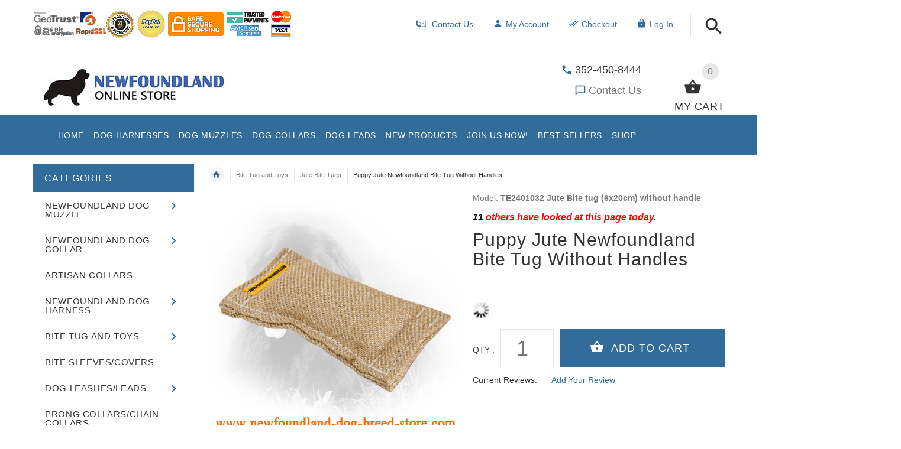

--- FILE ---
content_type: text/html; charset=utf-8
request_url: https://www.newfoundland-dog-breed-store.com/jute-bite-tugs-c-7_19/puppy-jute-newfoundland-bite-tug-without-handles-p-277.html
body_size: 63204
content:
<!DOCTYPE html>
<html xmlns="http://www.w3.org/1999/xhtml" dir="ltr" lang="en">
<head>
<script>
    window.dataLayer = window.dataLayer || [];
    dataLayer.push({ ecommerce: null });
    (function(w,d,s,l,i){w[l]=w[l]||[];w[l].push({'gtm.start':
    new Date().getTime(),event:'gtm.js'});var f=d.getElementsByTagName(s)[0],
    j=d.createElement(s),dl=l!='dataLayer'?'&l='+l:'';j.async=true;j.src=
    'https://www.googletagmanager.com/gtm.js?id='+i+dl;f.parentNode.insertBefore(j,f);
    })(window,document,'script','dataLayer','GTM-M2F5BQ6');
</script>
<meta http-equiv="Content-Type" content="text/html; charset=UTF-8">
<title>Puppy Jute Newfoundland Bite 【Tug】 Without Handles : Newfoundland harness, Newfoundland dog muzzle, Newfoundland dog collar, Dog leash | 2026 [BUY NOW]</title>
<meta name="viewport" content="initial-scale = 1.0,minimum-scale = 1.0,maximum-scale=5,user-scalable=yes" />
<meta name="keywords" content="Puppy Jute Newfoundland Bite Tug Without Handles [TE2401032 Jute Bite tug (6x20cm) without handle] Prong Collars/Chain Collars Bite Sleeves/Covers Newfoundland Dog Muzzle Newfoundland Dog Harness Dog Leashes/Leads Newfoundland Dog Collar Bite Tug and Toys Kennel Accessories Dog Training Equipment Artisan Collars FDT Wear ecommerce, open source, shop, online shopping" />
<meta name="description" content="&#129460;Puppy Jute Newfoundland Bite &#128054;Tug&#128054; Without Handles [TE2401032 Jute Bite tug (6x20cm) without handle] Newfoundland harness, Newfoundland dog muzzle, Newfoundland dog collar, Dog leash - Jute Bite Tug for Newfoundland Training Your beloved Newfy doesn't obey your commands? You want him to become a champion in the future? Then start training him right now! This Jute Bite Tug is a great choice for training active puppies. Be sure Tug" />
<meta name="author" content="newfoundland-dog-breed-store.com" />
<meta name="generator" content="shopping cart program by Zen Cart&reg;, http://www.zen-cart.com eCommerce" />
<link rel="icon" href="includes/templates/yourstore/images/uploads/favicon-newfy-store_1507652525.ico" type="image/x-icon" />
<link rel="shortcut icon" href="includes/templates/yourstore/images/uploads/favicon-newfy-store_1507652525.ico" type="image/x-icon" />
<base href="https://www.newfoundland-dog-breed-store.com/" />
<link rel="canonical" href="https://www.newfoundland-dog-breed-store.com/jute-bite-tugs-c-7_19/puppy-jute-newfoundland-bite-tug-without-handles-p-277.html" />
<!-- Theme File for Color -->
<!--CSS files Ends-->

<!--Query Ends-->
<style>
.slick-loading .slick-list{background:#fff url(../images/ajax-loader.gif) center center no-repeat}#loader-wrapper{position:fixed;top:0;left:0;width:100%;height:100%;z-index:1000111;background-color:#fff;opacity:1;-webkit-transition:all .5s linear 0s;-moz-transition:all .5s linear 0s;-ms-transition:all .5s linear 0s;-o-transition:all .5s linear 0s;transition:all .5s linear 0s}#loader-wrapper.loader-off,body.loaded #loader-wrapper{opacity:0;visibility:hidden;-webkit-transition:all .5s linear 0s;-moz-transition:all .5s linear 0s;-ms-transition:all .5s linear 0s;-o-transition:all .5s linear 0s;transition:all .5s linear 0s}#loader{position:absolute;top:50%;left:50%;width:200px;height:200px;margin-top:-100px;margin-left:-100px;perspective:400px;transform-style: preserve-3d;}#loader .dot{position:absolute;top:50%;left:50%;z-index:10;width:40px;height:40px;margin-top:-20px;margin-left:-80px;transform-style: preserve-3d;transform-origin:80px 50%;transform:rotateY(0);animation:dot1 2s cubic-bezier(.56,.09,.89,.69) infinite}#loader .dot:nth-child(2){z-index:9;animation-delay:150ms}#loader .dot:nth-child(3){z-index:8;animation-delay:.3s}#loader .dot:nth-child(4){z-index:7;animation-delay:450ms}#loader .dot:nth-child(5){z-index:6;animation-delay:.6s}#loader .dot:nth-child(6){z-index:5;animation-delay:750ms}#loader .dot:nth-child(7){z-index:4;animation-delay:.9s}#loader .dot:nth-child(8){z-index:3;animation-delay:1.05s}
body, .tooltip, .custom-font, .product__label, .price-box, .slider-blog-layout1 .slider-blog__item h6, .recent-post-box h4, .banner .figcaption .size40, .input-counter input, .input-counter span, .tp-caption1--wd-2, .tp-caption2--wd-2, .tp-caption2--wd-3, .tp-caption3--wd-2, .tp-caption3--wd-3, .tp-caption4--wd-1, .tp-caption4--wd-2, .slider-layout-2 .tp-caption1--wd-2, .promos__label, .vertical-carousel .label, .post__title_block time span, .countdown-transparent .countdown-amount{font-family: Arial, sans-serif;}

.product .btn.btn--ys.btn--xl, #RandomProducts .btn.btn--ys.btn--xl, .lst_comb_sec .btn.btn--ys.btn--xl{font-size: 14px;padding: 8px 10px 6px;}
.product .quick-view b{font-size:14px;padding:10px;}
@media (min-width: 1200px){.product .quick-view{margin-top: -18px;}}
@media (max-width:1300px){
	.product .btn.btn--ys.btn--xl{font-size: 14px;padding: 8px 1px;}
	.product .product__inside__info .btn--xl:not(.row-mode-visible) .icon {width: 35px;}
	.product .product__inside__info .btn--xl:not(.row-mode-visible){height: 35px;line-height: 18px;width: 35px;}
}

.content-bg-1{background: url("includes/templates/yourstore/images/uploads/content-bg-1_1473853051.jpg") center center repeat;}
.tooltip-inner{background-color: #316c9b;}
.modal-cookiesDisabled-button__reload{background-color: #316c9b;}
.modal-cookiesDisabled__subtitle-link{color: #316c9b;}
.tooltip.top .tooltip-arrow{border-top:5px solid #316c9b;}
.tooltip.left .tooltip-arrow{border-left:5px solid #316c9b;}
.tooltip.bottom .tooltip-arrow{border-bottom:5px solid #316c9b;}
.tooltip.right .tooltip-arrow{border-right:5px solid #316c9b;}
#product_name a:hover, #loginForm .buttonRow.back.important > a:hover, .buttonRow.back.important > a:hover, #checkoutSuccessOrderLink > a:hover, #checkoutSuccessContactLink > a:hover, #checkoutSuccess a.cssButton.button_logoff:hover, #subproduct_name > a, a.table_edit_button span.cssButton.small_edit:hover, #productReviewLink > a:hover, .buttonRow.product_price > a:hover, #searchContent a:hover, #siteMapList a:hover, .box_heading_style h1 a:hover, .info-links > li:hover a, #navBreadCrumb li a:hover, .footer-toplinks a:hover, .banner:hover .link:hover, #cartContentsDisplay a.table_edit_button:hover, #timeoutDefaultContent a:hover, #logoffDefaultMainContent > a span.pseudolink:hover, #createAcctDefaultLoginLink > a:hover, #unsubDefault a .pseudolink:hover, .review_content > p i.fa, .gv_faq a:hover, .alert > a:hover, .readmore,button, #shoppingCartDefault .buttonRow, .header-container .header .greeting a:hover, .header-container .header .cart-info .shopping_cart_link, .content.caption h2, .content.caption a, #reviewsContent > a:hover, .product-name-desc .product_name a:hover, .add_title, .btn.dropdown-toggle.btn-setting, .centerBoxContentsAlsoPurch .product-actions a, #specialsListing .item .product-actions a, #whatsNew .centerBoxContentsNew.centeredContent .product_price, #popularProducts .centerBoxContentsPopular.centeredContent .product_price, #featuredProducts .centerBoxContentsFeatured.centeredContent .product_price, .item .product_price, #specialsDefault .centerBoxContentsSpecials.centeredContent .product_price, #specialsListing .specialsListBoxContents .product_price, #alsopurchased_products .product_price, #upcomingProducts .product_price, .productListing-data .product_name > a:hover, .newproductlisting .product_name > a:hover, .brands-wrapper h2, .category-slideshow-wrapper h2, .box_heading h2, .custom-newsletter-left header > h2, .alsoPurchased header > h2, .product_price.total span.total_price, .breadcrumb-current, .cartTableHeading, #cartSubTotal, table#cartContentsDisplay tr th, #prevOrders .tableHeading th, #accountHistInfo .tableHeading th, #cartSubTotal, .remodal h1, .remodal-close:after, .remodal-confirm, .about-us-details header > h2, .cart_table .fa-times-circle:hover, .basketcol span.cartTitle, #viewCart a, .product-list .item:hover .info-right .product-title a, .extra-links li a:hover, .contact-us li.aboutus_mail a:hover, .prodinfo-actions .wish_link a, .prodinfo-actions .compare_link a, .about-us-details h3, #timeoutDefault .timeoutbuttons a:hover, .product-info-ratings .rating-links a.lnk:hover, .product-listview .product-info .name a:hover, .pseudolink:hover, .notfound_title {color: #316c9b;}
#checkoutSuccess a:hover, #siteMapMainContent a:hover, .login-buttons > a:hover, .alert > a:hover, #navBreadCrumb li:last-child a:hover, #cartImage > a:hover, .product_wishlist_name > a:hover, #compareDefaultMainContent a:hover, .index-ratings > a:hover, .link-list.inline a:hover, .copyright a:hover, .more_info_text, .body-container .product-container .product-top .product-info .quantity-container .lnk:hover, #description .product-tab p#productInfoLink a {color: #316c9b !important;}
/*Pagination*/
.pagination > li > a:hover, .pagination > li > span:hover, .pagination > li > a:focus, .pagination > li > span:focus{ color: #316c9b;background-color: #f5f5f5;border-color: transparent;}
/*Heading*/
h1 a:hover, h2 a:hover, h3 a:hover, h4 a:hover, h5 a:hover, h6 a:hover{color: #316c9b;text-decoration: none;}
a{color: #316c9b;text-decoration: none;}
a:hover, a:focus{color: #316c9b;text-decoration: underline;}
.title-decimal:before, .recent-post-box .figure{background: #316c9b;}
.link-banner1:hover{text-decoration: none;color: #316c9b;}
.hor-line{background-color: #316c9b;}
.color-custom, .color-custom:hover, .color, .color:hover, a.color, a.color:hover {color: #316c9b;}
.color-green-dark, .color-green-dark:hover {color: #316c9b;}
.bg-custom, .bg-green-dark{background-color: #316c9b;}
.simple-list li:before, .simple-list li.active > a, .simple-list-underline li:after, .simple-list-underline li.active > a {color: #316c9b;}
.simple-list li a:hover, .simple-list-underline li a:hover {color: #316c9b;text-decoration: none;}
.marker-list li, .marker-list-circle li:after{color: #316c9b;}
.marker-list li a {color: #316c9b;-webkit-transition:  all 300ms linear 0s;-moz-transition:  all 300ms linear 0s;-ms-transition:  all 300ms linear 0s;-o-transition:  all 300ms linear 0s;transition:  all 300ms linear 0s;}
.decimal-list li:before{color: #316c9b;}
.decimal-list a:hover{color: #316c9b !important;}
.categories-list li a:hover{color: #316c9b;}
.without-declaration-list li a:hover{color: #316c9b;}
.list-icon span{background-color: #316c9b;}
.list-arrow-right li:after, .list-arrow-right li a:hover {color: #316c9b;}
.icon-enable {color: #316c9b;}
blockquote.quote-left, blockquote.quote-left:before {color: #316c9b;}
.fill-bg-custom {background-color: #316c9b;}
.table-bordered-01 tbody tr td:first-child {color: #316c9b;}
dl dd a {color: #316c9b;text-decoration: underline;}
.link-icon, .link-color, .link-color:hover, .link-underline, .link-underline:hover {color: #316c9b;}
.media-box-link {background-color: #316c9b;}
.media-box-link:hover .icon {color: #316c9b;}
.bull-line {background: #316c9b;}
/* The dot */
#loader .dot {background-color: #316c9b;}
@keyframes dot1{ 0% { transform: rotateY(0) rotateZ(0) rotateX(0); background-color: #316c9b;} 45% { transform: rotateZ(180deg) rotateY(360deg) rotateX(90deg); background-color: #000000; animation-timing-function: cubic-bezier(0.15, 0.62, 0.72, 0.98);}
  90%, 100% {transform: rotateY(0) rotateZ(360deg) rotateX(180deg); background-color: #316c9b;}}
.toggle-menu .li-col-full .close:hover, .toggle-menu:hover {color: #316c9b;}
#header.header-layout-02 .account-row-list ul li a, #header.header-layout-03 .account-row-list ul li a {color: #316c9b;text-decoration: none;-webkit-transition:  all 0.3s 0s ease;-moz-transition:  all 0.3s 0s ease;-ms-transition:  all 0.3s 0s ease;-o-transition:  all 0.3s 0s ease;transition:  all 0.3s 0s ease;}
#header.header-layout-02 .h-address .icon, #header.header-layout-03 .h-address .icon{color: #316c9b;}
#header.header-layout-03 .stuck-nav .badge--color:after{border-top: 5px solid #316c9b;}
#header.header-layout-03 .stuck-nav {background-color: #316c9b;}
.footer-copyright a, footer .box-address .icon, footer.layout-5 .telephone-box address .icon {color: #316c9b;}
.v-links-list a {color: #316c9b;-webkit-transition:  all 200ms linear 0s;-moz-transition:  all 200ms linear 0s;-ms-transition:  all 200ms linear 0s;-o-transition:  all 200ms linear 0s;transition:  all 200ms linear 0s;}
.v-links-list a:active {color: #316c9b;}
.product__inside__name h2, .product__inside__name h2 a, .product .quick-view, .product .product__inside__info__link li a:hover, .product__inside__info__link li a:hover, .product .product__inside__info__link li:hover, .product .product__inside__info__link li:hover a, .product__inside__info__link li:hover, .product__inside__info__link li:hover span.text, .product-link li a:hover, .product-link li:hover, .product-link li:hover span.text, .product-listing.row-view > div .product__inside__review > a:hover, .product-info-outer #productPrevNext .product-prev:hover:before, .product-info-outer #productPrevNext .product-next:hover:before, .product-info__price, .product-info__review > a:last-child, .product-info__review > a:hover {color: #316c9b;}
.video-link {color: #316c9b;}
.delivery-banner__icon, .delivery-banner__text h3 {color: #316c9b;}
.slickArrowHover, .slick-prev:hover, .slick-next:hover, .carousel-products__button span:hover, .carousel-products__button span:focus {outline: none;background: #316c9b;}
.carousel-products__button .slick-arrow:hover,.product .quick-view:hover b {background-color: #316c9b;}
.nav-dot .slick-dots li.slick-active button:before, .banner-slider-button .slick-prev:hover:before, .banner-slider-button .slick-next:hover:before, .banner-slider-button .slick-prev:hover:before, .banner-slider-button .slick-next:hover:before{color: #316c9b;opacity: 1;}
/*==== banner-slider-button====*/
.banner-slider-button .slick-prev,.banner-slider-button .slick-next {background-color: transparent;}
.banner-slider-button .slick-prev:before, .banner-slider-button .slick-next:before {color: #fff;}
.slider-blog .box-foto:after{color: #316c9b;}
.link-hover-block:hover h6, .link-hover-block:hover h6 em {color: #316c9b !important;}
.slider-blog-layout1 .slider-blog__item .box-data:before, .slider-blog-layout1 .slider-blog__item h6 {color: #316c9b;}
.recent-post-box .figure{background: #316c9b;}
.recent-post-box .figure .figcaption{background-color: #316c9b;}
.recent-post-box h4, .recent-post-box h4 a, .recent-post-box .link-commet, .recent-post-box:hover .figcaption span{color: #316c9b;}
.fill-bg .slick-prev:hover:before, .fill-bg .slick-next:hover:before {color: #316c9b;}
.dropdown-link .icon {color: #316c9b;}
.image-link:hover .figcaption, .image-links-prototypes .image-link:hover .figcaption, .image-links-listing .image-link:hover .figcaption {color: #316c9b;}
.navbar-color-white .badge--color {background-color: #316c9b;}
.search a:hover .icon, #search-dropdown .input-outer button:hover, #search-dropdown-menu .input-outer button:hover,  #search-dropdown-fix .input-outer button:hover {color: #316c9b;}
.cart .dropdown > a .icon, .cart .dropdown-menu .cart__item__control a:hover {color: #333333 !important;}
.cart .dropdown-menu .cart__close:hover, .cart .dropdown-menu .cart__total span {color: #316c9b;}
.cart .dropdown-menu .cart__item__image:hover {outline: 2px solid #316c9b;}
.banner .figure, .banner-layout-1 .figure {background-color: #316c9b;}
.banner .figcaption .text.color, .box-baners .banner .figcaption .icon.color, .box-baners .banner .figcaption span.color, .box-baners .banner .figcaption span.color span, .box-baners .banner .figcaption em.color, .box-baners .banner .figcaption em.color span, .box-baners .banner .figcaption .text-custom, .box-baners .banner .figcaption .link-btn-20:hover, .box-baners .banner .figcaption .link-btn-20:hover span, .banner-icon__text h3 {color: #316c9b;}
.banner-icon:hover .banner-icon__icon {background: #316c9b;}
.banner-one-product .product-content .title a:hover, .banner-one-product .product-content .price{color: #316c9b;}
.input-counter span:hover{color: #316c9b;}
.link-img-hover:hover, .link-img-hover1:hover{background: #316c9b;}
.tp-caption1--wd-2, .tp-caption3--wd-2, .slider-layout-3 .tp-caption2--wd-2{color: #316c9b;}
.link-button{background-color: #316c9b;}
.link-button:hover{color: #316c9b !important;}
.button--border-thick{border: 2px solid #316c9b;}
.tp-leftarrow.default:hover, .tp-rightarrow.default:hover{background-color: #316c9b !important;}
.tp-caption--product-1 .title a, .tp-caption--product-1 .title, .tp-caption--product-1 .title a:focus, .tp-caption--product-1 .btn--ys:hover, .tp-caption--product-1 [data-btn="btn btn--ys"]:hover {color: #316c9b;}
.tp-banner-button1 .tp-leftarrow.default:hover, .tp-banner-button1 .tp-rightarrow.default:hover{color: #316c9b !important;}
.instafeed a, .instafeed a:after{background-color: #316c9b;}
.promos h2, .promos h2 a{color: #316c9b;}
.breadcrumbs .breadcrumb.breadcrumb--ys > li.home-link a {color: #316c9b;}
.collapse-block__title:after{color: #316c9b;}
.expander-list > li a:hover, .expander-list li > a.active, .expander-list .expander:before {color: #316c9b;}
#nav-cat li.submenu > a:before{color: #316c9b;}
.filter-list li span, .filter-list li a.icon:hover{color: #316c9b;}
.price-input input[type=text]{color: #316c9b;}
.compare__item__delete a, .compare__item__title h2 a:hover, #compareSlide .compareSlide__close:hover, #compareSlide .compareSlide__bot .clear-all, #compareSlide .compareSlide__bot .clear-all:hover, #compareSlide .compared-product__delete, #compareSlide .compared-product__name, .compare-table .link-close:hover{color: #316c9b;}
.vertical-carousel__item .price-box, .vertical-carousel__item__title h2 a:hover{color: #316c9b;}
.vertical-carousel .slick-prev:hover, .vertical-carousel .slick-next:hover{background: #316c9b;}
.subcategory-item a:hover .subcategory-item__title, .subcategory-item__title a:hover{color: #316c9b;}
.filters-row__view:hover, .filters-row__view.active, .filters-row__select .icon{color: #316c9b;}
.without-left-col#left-column .slide-column-close{color: #316c9b;}
.back-to-top{background-color: #316c9b;}
.post__title_block figure{background: #316c9b;}
.post__title_block time{ background-color: #316c9b;}
.post__meta a, .post__meta .icon {color: #316c9b;}
.recent-comments dt{ color: #316c9b;}
.gallery__item a:before{background-color: #316c9b;}
.shopping-cart-table__product-price, .shopping-cart-table__input input, .shopping-cart-table a, .shopping-cart-table__product-name a{color: #316c9b;}
.btn.updateall_btn:hover .btn--ys, .btn.updateall_btn:hover [data-btn="btn btn--ys"] {background: #316c9b;}
.table-total td{color: #316c9b;}
.block-underline-top .link-functional{color: #316c9b;}
.order-review-table__product-price, .order-review-table__input input, .order-review-table a, .order-review-table__product-name a {color: #316c9b;}
.table-total-checkout td, .table-wishlist__product-name, .table-wishlist__product-price, .table-wishlist__delete, .table-wishlist-1__product-price, .table-wishlist-1__product-name, .table-wishlist-1__product-name a { color: #316c9b;}
.nav-select-item li a .icon-clothes {color: #316c9b;}
.bigGallery .slick-prev:hover, .bigGallery .slick-next:hover { background: #316c9b;}
.lookbook .hint, .lookbook-layout2 .hint:before{background: #316c9b;}
.lookbook .hint-title, .lookbook-layout1 .hint-title, .lookbook-layout2 .hint-title, .lookbook-layout2 .hint .icon { color: #316c9b;}
.lookbook .hint__dot {border-color: #316c9b;}
.countdown-transparent .countdown-section{color: #316c9b;}
.title-aside-wrapper {background-color: #316c9b;}
.title-under:after {background: #316c9b;}
.slogan {color: #316c9b;}
.badge--color {background-color: #316c9b;}
.badge--color:after {border-top-color: #316c9b;}
.cartbox_overlay button.close.btn--ys.btn--sm, .btn--ys,[data-btn="btn btn--ys"] {background-color: #316c9b;}
.btn--ys:hover, .btn--ys:active, .btn--ys.focus, .btn--ys:focus,[data-btn="btn btn--ys"]:hover, [data-btn="btn btn--ys"]:active, [data-btn="btn btn--ys"]:focus {background: #316c9b;}
.cartbox_overlay button.close.btn--ys.btn--sm:hover, .btn--ys:hover, [data-btn="btn btn--ys"]:hover {color: #316c9b;background-color: #f5f5f5;}
.btn--ys.btn--light span, [data-btn="btn btn--ys"].btn--light span, [data-btn="btn btn--ys"].btn--invert, .btn--ys.btn--invert {color: #316c9b;}
.btn--ys.btn--light:hover, [data-btn="btn btn--ys"].btn--light:hover, [data-btn="btn btn--ys"].btn--invert:hover, .btn--ys.btn--invert:hover {background-color: #316c9b;}
.btn--border:hover, .btn--border:active, .btn--border.focus, .btn--border:focus {background: #316c9b;}
.btn--border:hover { color: #316c9b}
.btn--border:hover {background-color: #f5f5f5;}
.button--tamaya::before, .button--tamaya::after {background: #316c9b;}
.btn-img.active, .btn-img:hover {background-color: #316c9b;}
.select-basket .dropdown-toggle {background-color: #316c9b;}
.select-basket__table tfoot td {color: #316c9b;}
.radio input:focus + .outer .inner, .radio .inner { background-color: #316c9b;}
.checkbox-group label .check:before {color: #316c9b;}
input[type=checkbox]:checked ~ label .box {border-color: #316c9b;}
.form-control:focus, input.visibleField:focus {border-color: #316c9b;}
.input-group-addon {color: #316c9b;}
.tag:hover, .tags-list li a:hover {background-color: #316c9b; border-color: #316c9b;}
.pagination li a .icon {color: #316c9b;}
.white-modal .modal-header .close {color: #316c9b;}
.comments .media-body .media-title {color: #316c9b;}
.panel .panel-heading .panel-title:after {color: #316c9b;}
.panel .panel-heading.active .panel-heading__number { background-color: #316c9b;}
.link-functional .icon, .link-functional .fa, .link-functional:hover {color: #316c9b;}
.buttonRow.btn.btn--ys:hover > a, [data-btn="btn btn--ys"].buttonRow:hover > a {color: #316c9b;}
.sidebox_content a:hover, .sidebox_content .price-box { color: #316c9b;}
@media (max-width: 479px){.carousel-products__button span.btn-prev:hover, .carousel-products__button span.btn-next:hover {outline: none;background: #316c9b;}
}
@media (max-width: 510px){.slider-blog-layout1 .slider-blog__item .box-foto:before{color: #316c9b;}}
@media (min-width: 768px){
.product .carousel-control:hover,.product .carousel-control:focus {outline: none;background: #316c9b;}
.slick-arrow-bottom .slick-prev:hover:before, .slick-arrow-bottom .slick-next:hover:before {color: #316c9b;}
.slick-arrow-top .slick-prev:hover, .slick-arrow-top .slick-next:hover {background-color: #316c9b;}
.nav-tabs--ys > li.active > a:before {background-color: #316c9b;}
.nav-tabs--ys-center li.active > a{border-bottom: 5px solid #316c9b !important;}
.nav-tabs--ys-center1 li.active > a{border-bottom: 3px solid #316c9b !important;}
}
@media (max-width: 767px){
.product-listing:not(.carousel-products-mobile) .product .product__inside__info .btn--xl:not(.row-mode-visible):hover .icon {color: #316c9b;}
.slider-blog .box-foto:after {color: #316c9b;}
.nav-tabs li a:hover {color: #316c9b;}
.nav-tabs li.active a {background: #316c9b !important;}
.mobile-collapse__title:before {color: #316c9b;}
}
@media (max-width: 768px){
.subscribe-box #mc_embed_signup input:focus, .subscribe-box #mc_embd_signup input:focus{border-color: #316c9b;}
footer .mobile-collapse .mobile-collapse__title:hover{color: #316c9b;}
footer .mobile-collapse.open .mobile-collapse__title{color: #316c9b;}
}
@media (max-width: 991px){
#left-column .slide-column-close {color: #316c9b;}
.table-wishlist .visible-icon .icon {color: #316c9b;}
}
@media (min-width: 1025px) {
.dropdown .dropdown-menu > li > a .icon, .dropdown > a:hover .icon { color: #316c9b;}
header #mainMenu .navbar-nav > li > a .act-underline:before, header #leftMenu .navbar-nav > li > a .act-underline:before{background-color: #ffffff;}
.navbar-vertical #mainMenu .navbar-nav > li > a:before, .navbar-vertical #leftMenu .navbar-nav > li > a:before {background-color: #316c9b;}
.megamenu > li li > a:not(:only-child):after, .megamenu__submenu li a .icon, .megamenu .megamenu__submenu--marked li > a:before {color: #316c9b;}
.megamenu__subtitle span:first-child,#mainMenu .mn1 li > ul,#leftMenu .mn1 li > ul {border-bottom: 2px solid #316c9b !important;}
.megamenu__subtitle:hover span:first-child, .megamenu > li:hover .megamenu__subtitle span {color: #316c9b;}
.navbar.navbar-vertical #mainMenu .navbar-nav > li > a .icon, .navbar.navbar-vertical #mainMenu .navbar-nav > li > a:hover, .navbar.navbar-vertical #leftMenu .navbar-nav > li > a .icon, .navbar.navbar-vertical #leftMenu .navbar-nav > li > a:hover {color: #316c9b;}
.navbar.navbar-vertical #mainMenu .navbar-nav > li:hover .dropdown-menu:before, .navbar.navbar-vertical #leftMenu .navbar-nav > li:hover .dropdown-menu:before {background-color: #316c9b;}
.cart .dropdown-menu.slide-from-top .cart__item__info__title h2 a {color: #316c9b;}
.cart .dropdown-menu.slide-from-top .cart__item__edit .icon, .cart .dropdown-menu.slide-from-top .cart__item__delete .icon {color: #316c9b; font-size:27px;}
#header.header-layout-04 .account:hover .icon {color: #316c9b !important;}
}
@media (max-width: 1024px){
.dropdown > a:hover .icon, .dropdown .dropdown-menu--xs-full a:not(.btn) .icon{color: #316c9b;}
.dropdown .dropdown-menu__close a{color: #316c9b !important;}
.responsive-menu > ul li a:hover, .responsive-menu > ul li.dl-back a, .responsive-menu > ul li.dl-close a, .responsive-menu li > a:not(:only-child):after {
color: #316c9b;}
#cboxClose:hover, .canvas-menu #cboxClose:hover:before {color: #316c9b;}
#off-canvas-menu ul li .name.open a {color: #316c9b;}
#search-dropdown .search__close .icon:hover, #search-dropdown-menu .search__close .icon:hover, #search-dropdown-fix .search__close .icon:hover {color: #316c9b;}
.cart .dropdown-menu .cart__close span, .cart .dropdown-menu .cart__item__info__title h2 a, .cart .dropdown-menu .cart__item__info__details a, .cart .dropdown-menu .btn.btn--ys:hover .icon, .cart .dropdown-menu [data-btn="btn btn--ys"]:hover .icon, .cart .dropdown-menu [data-btn="btn btn--ys"]:focus .icon, .cart .dropdown-menu .btn.btn--ys:focus .icon {color: #316c9b;}
.cart .dropdown-menu .cart__item__control a { max-width: 30px !important;color: #316c9b !important;}
#header .navbar, #header .settings {background-color: #316c9b;}
}
/* Theme Color Ends*/
.separator-section hr, .content hr, hr.hr-md {border-width: 1px 0 0;border-color : #E5E5E5;}
.separator-section hr {
    position: relative;
    top: 0;
    width: 100%;
    display: inline-block;
}
header.header-style-1 .header-nav, header.header-style-2 .header-nav {margin-top: 0px;}
header.header-style-2, header.header-style-1 {position:relative;}
header.header-style-1 .header-nav .navbar,header.header-style-2 .header-nav .navbar {background: rgba(0, 0, 0, 0.88) none repeat scroll 0 0;}
footer .links-social{margin-top:50px;}
.navbar-vertical.fill-bg #mainMenu .navbar-nav > li > a::before, .navbar-vertical.fill-bg #leftMenu .navbar-nav > li > a::before{background-color:#316c9b;}
.navbar.navbar-vertical.fill-bg #mainMenu .navbar-nav > li > a, .navbar.navbar-vertical.fill-bg #leftMenu .navbar-nav > li > a {background: #316c9b none repeat scroll 0 0;border-bottom:1px solid rgba(250, 250, 250, 0.2);color: #fff;}
/*** Menu SHOP start ***/
@media (min-width: 1024px) {
#mainMenu .mn1 li > ul li > ul, #leftMenu .mn1 li > ul li > ul {border-top: 2px solid #316c9b;}
#mainMenu ul ul li.submenu::before, #leftMenu ul ul li.submenu::before {border-color: transparent transparent transparent #316c9b;}
#mainMenu ul ul li.submenu:hover::before, #leftMenu ul ul li.submenu:hover::before {border-color: #316c9b transparent transparent transparent;}
}
/*** Menu SHOP end ***/
/*** fix user menu start ***/
@media (max-width: 1024px) {
#header.header-layout-03 .fixedbar .fix-user-menu .account {background-color: #316c9b;}
}
/*** fix user menu end ***/
/*** models sizes table start ***/
.table-models-sizes-legend span {color: #316c9b; font-weight: bold;}
.table-models-sizes th {background-color: #316c9b;}
/*** models sizes table end ***/
/*** products bar, products tabs start ***/
.products-bar, .products-bar-fixed, .product-info .btn--ys {background-color: #316c9b;}
.product-info .btn--ys:hover {background-color: #f5f5f5;}
.products-bar-fixed-btn .btn, .f-short-tabs-nav span {color: #316c9b;}
.f-tab-header-active {background: #316c9b url(/images/icons/icon_arrow_small_up_big.png) 10px 50% no-repeat;}
.f-short-tab-link-active {border-bottom: 2px solid #316c9b;}
/*** products bar, products tabs end ***/
.pzenajx-wrapper .pzenajx-pop-content {max-width: 365px;height: auto;}
.pzenajx-wrapper .image > img{max-width: 200px;height: auto;}
.hide {display: none;}
.legend
{display: block;
   width: 100%;
   padding: 0;
   margin-bottom: 27px;
   font-size: 24px;
   line-height: inherit;
   color: #333;
   border: 0;
   border-bottom: 1px solid #e5e5e5;
   font-weight: 700;
   text-align:center;}
.tableBorderProduct{
    border: 1px solid black;
    border-collapse: inherit;
}
.tableBorderProduct td, .tableBorderProduct th{
    border: 1px solid #e5e5e5;
}
            #termsOfUse{
                font-family:"Jacques Francois", "Times New Roman";
                font-size:1.4em;
                text-align:justify;
                margin-bottom:2em;
                margin-left:2em;
                margin-right:2em;
                text-indent: 1.5em;
                line-height: 1.5;
            }
            #termsOfUse h3{
                color:#c81414;
                font-family:arial;
                text-align:  center;
            }
            /*** Add to Cart button in product card ***/
.buybtn_cover{background:#316c9b;position: relative;}
/** Add to Cart button in category **/
.buybtn_ctg_cover{background:#316c9b;position: relative;float:left;}
/*** Click to check it out***/
.btn_check_out{background:#316c9b;}
.btn_check_out:hover {
    background:#316c9b !important;
    color:#fff!important;
    transform: scale(1.1);}
    @media screen and (max-width:768px){
    #upsellProducts{
    display:none!important;
    }
    .wrapper-bought-product .product-content {
    display: block!important; 
    background: #fff!important;
    }
    .modal-wrapper .actions{
        position:unset!important;
    }
    .wrapper-upsell .product-content {
    padding-top: unset!important;
    }
}
.popup_wrapper__interactive .second-line{color:#316c9b;}
.popup_wrapper__interactive .link_show-me{background:#316c9b; box-shadow:0 4px 14px #316c9b; font-size:17px!important;}
/* discount popup styles */
.exit_popup_title {
    color: #316c9b;
    font-size: 26px;
    text-transform: uppercase;
    filter: brightness(1.4);
}

.exit_popup_text {
    font-weight: normal;
    font-size: 16px;
    color: black;
    white-space: normal;
    min-width: 250px;
}

.exit_popup_code {
    display: inline-block;
    color: #316c9b;
    font-size: 20px;
    text-transform: uppercase;
    margin: 0;
    cursor: pointer;
    transition: all ease-in .2s;
    filter: brightness(1.4);
    vertical-align: bottom;
}

.exit_popup_code:hover,
.exit_popup_code:focus,
.exit_popup_code:active {
    filter: brightness(1.2);
    transform: scale(1.05);
}

.exit_popup_click_text {
    font-size: 13px;
    margin: 5px 0 0;
    opacity: .5;
    color: black;
}
/* end discount popup styles */
.checkout_button.btn.pull-right {
   background-color: #9D6315;
   height: 50px;
   margin-top: -5px;
}

.checkout_button.btn.pull-right a {
   padding: 15px 25px 10px 10px;
}
.checkout_button.btn span {
   color: #FFF !important;
}
.check [data-btn="btn btn--ys"] {
   background-color: #9D6315 !important;
   color: #FFF;
}
.cart .dropdown-menu .cart__item__info__title h2 {
    font-size: 15px !important;
    line-height: 1.3em !important;
    padding: 0 40px 10px 0 !important;
}
</style><!-- Google Jquery -->
<!--<script src="includes/templates/yourstore/external/jquery/jquery-2.1.4.min.js"></script>//-->
<script src="https://code.jquery.com/jquery-3.6.1.min.js" crossorigin="anonymous"></script>	
<link rel="preload" href="/includes/templates/yourstore/external/slick/slick.css" as="style" onload="this.onload=null;this.rel='stylesheet'"><link href="/includes/templates/yourstore/css/templatecss.css" rel="stylesheet">
<link href="/includes/templates/yourstore/css/custom_style.css" rel="stylesheet">
<link rel="preload" href="/includes/templates/yourstore/external/font/style.css" as="style" onload="this.onload=null;this.rel='stylesheet'"><link rel="preload" href="/includes/templates/yourstore/css/devicecss.css" as="style" onload="this.onload=null;this.rel='stylesheet'"><link rel="preload" href="/includes/templates/yourstore/external/rs-plugin/css/settings.css" as="style" onload="this.onload=null;this.rel='stylesheet'"><link rel="preload" href="/includes/templates/yourstore/css/style_imagehover.css" as="style" onload="this.onload=null;this.rel='stylesheet'"><link rel="preload" href="/includes/templates/yourstore/css/stylesheet_combine_css.css" as="style" onload="this.onload=null;this.rel='stylesheet'"><link rel="preload" href="/includes/templates/yourstore/css/stylesheet_pzen_ajxcart.css" as="style" onload="this.onload=null;this.rel='stylesheet'"><link rel="preload" href="/includes/templates/yourstore/css/stylesheet_user_customcss.css" as="style" onload="this.onload=null;this.rel='stylesheet'"><link rel="preload" href="/includes/templates/yourstore/css/product_info.css" as="style" onload="this.onload=null;this.rel='stylesheet'"><!-- Facebook structured data general-->
        <meta property="og:title" content="newfoundland-dog-breed-store.com - TE2401032 Jute Bite tug (6x20cm) without handle" />
<meta property="og:site_name" content="newfoundland-dog-breed-store.com" />
<meta property="og:url" content="https://www.newfoundland-dog-breed-store.com/jute-bite-tugs-c-7_19/puppy-jute-newfoundland-bite-tug-without-handles-p-277.html" />
<meta property="og:locale" content="en_EN" />
<meta property="og:image" content="https://www.newfoundland-dog-breed-store.com/images/Newfoundland-Bite-Tug-Jute-Puppy-Training-TE240.jpg" />
<meta property="og:image:url" content="https://www.newfoundland-dog-breed-store.com/images/Newfoundland-Bite-Tug-Jute-Puppy-Training-TE240.jpg" />
<meta property="og:image:type" content="image/jpeg" />
<meta property="og:image:width" content="190" />
<meta property="og:image:height" content="190" />
<meta property="og:description" content="Jute Bite Tug for Newfoundland TrainingYour beloved Newfy doesn't obey your commands? You want him to become a champion in the future? Then start training him right now! This Jute Bite Tug is a great choice for training active puppies. Be sure it is non-toxic and doesn't contain any harmful substances, so it will do no harm to your puppy's health. So get this dog supply- and turn your doggy's training into a fun game! Prepare him for professional training!Click on the pictures to see bigger imageExtra Strong Newfoundland Bite Tug for Puppy TrainingReliable Newfoundland Bite Tug Without Handles The key advantages of this Jute Bite Tug:eco-friendly juteextra strong and durable carefully stitchednon-toxic stuffingIntended use of this Extra Durable Bite Tug: developing prey drive retrieve training bite workSizes:width - 2 1/3 (6cm) length - 12 inch (30 cm)Material:jute Several reasons why we recommend you this Bite Tug:Jute is widely used for manufacturing of dog training equipment because of its beneficial qualities. It is strong, durable to withstand overload and contains no toxic elements. Its surface is perfect for biting. Also thanks to this material this Bite Tug is very practical and you can wash it with water.Moreover, this Bite Tug is carefully stitched for better durability. Just remember that this dog item is not a chewing toy, so don't let your Newfoundland chew it as he can damage it and you won't be able to use it for training purposes.This Jute Tug is a great way to play with your doggy and start teaching obedience. You can train your pet to retrieve, develop biting skills and prey drive. " />
    <!-- Facebook structured data for product-->
<meta property="og:type" content="product" />
<meta property="product:availability" content="instock" />
<meta property="product:brand" content="" />
<meta property="product:category" content="Jute Bite Tugs" />
<meta property="product:condition" content="new" />
<meta property="product:mfr_part_no" content="TE2401032 Jute Bite tug (6x20cm) without handle" />
<meta property="product:price:amount" content="13.49" />
<meta property="product:price:currency" content="USD" />
<meta property="product:product_link" content="https://www.newfoundland-dog-breed-store.com/jute-bite-tugs-c-7_19/puppy-jute-newfoundland-bite-tug-without-handles-p-277.html" />
<meta property="product:retailer" content="" />
<meta property="product:retailer_category" content="Jute Bite Tugs" />
<meta property="product:retailer_part_no" content="TE2401032 Jute Bite tug (6x20cm) without handle" />
<!-- eof Facebook structured data -->
<!-- Twitter Card markup -->
<meta name="twitter:card" content="summary_large_image" />
<meta name="twitter:site" content="@fordogtrainers" />
<meta name="twitter:title" content="newfoundland-dog-breed-store.com - TE2401032 Jute Bite tug (6x20cm) without handle" />
<meta name="twitter:description" content="Jute Bite Tug for Newfoundland TrainingYour beloved Newfy doesn't obey your commands? You want him to become a champion in the future? Then start training him right now! This Jute Bite Tug is a great choice for training active puppies. Be sure it is non-toxic and doesn't contain any harmful substances, so it will do no harm to your puppy's health. So get this dog supply- and turn your doggy's training into a fun game! Prepare him for professional training!Click on the pictures to see bigger imageExtra Strong Newfoundland Bite Tug for Puppy TrainingReliable Newfoundland Bite Tug Without Handles The key advantages of this Jute Bite Tug:eco-friendly juteextra strong and durable carefully stitchednon-toxic stuffingIntended use of this Extra Durable Bite Tug: developing prey drive retrieve training bite workSizes:width - 2 1/3 (6cm) length - 12 inch (30 cm)Material:jute Several reasons why we recommend you this Bite Tug:Jute is widely used for manufacturing of dog training equipment because of its beneficial qualities. It is strong, durable to withstand overload and contains no toxic elements. Its surface is perfect for biting. Also thanks to this material this Bite Tug is very practical and you can wash it with water.Moreover, this Bite Tug is carefully stitched for better durability. Just remember that this dog item is not a chewing toy, so don't let your Newfoundland chew it as he can damage it and you won't be able to use it for training purposes.This Jute Tug is a great way to play with your doggy and start teaching obedience. You can train your pet to retrieve, develop biting skills and prey drive. " />
<meta name="twitter:image" content="https://www.newfoundland-dog-breed-store.com/images/Newfoundland-Bite-Tug-Jute-Puppy-Training-TE240.jpg" />
<meta name="twitter:image:alt" content="Puppy Jute Newfoundland Bite Tug Without Handles" />
<meta name="twitter:url" content="https://www.newfoundland-dog-breed-store.com/jute-bite-tugs-c-7_19/puppy-jute-newfoundland-bite-tug-without-handles-p-277.html" />
<meta name="twitter:domain" content="https://www.newfoundland-dog-breed-store.com" />
<style>
.skip-link {
  position: absolute;
  left: -999px;
  top: auto;
  width: 1px;
  height: 1px;
  overflow: hidden;
  background: #10F3AF;
  color: #18191c;
  padding: 10px 15px;
  z-index: 100;
  transition: left 0.2s;
}

.skip-link:focus,
.skip-link:active {
  left: 0;
  top: 0;
  width: auto;
  height: auto;
  overflow: visible;
  outline: 2px solid #18191c;
}
.accessibility-widget {
  position: fixed;
  top: 50px;
  left: 10px; 
  z-index: 1000;
}
 ._access-icon._access {
	left: 10px;
	right: none;
 }
:focus {
  outline: 2px solid #005fcc !important; 
  outline-offset: 2px !important;
}
.asw-menu-btn:focus {
  outline: 2px solid #005fcc !important; 
  outline-offset: 2px !important;
}

.product__label.product__label--right.product__label--new span {
	font-size: 13px !important;	
}
#pageTwoMainContent, #ezPageDefault table { color: #000; }
</style>
<script src="https://website-widgets.pages.dev/dist/sienna.min.js" defer></script>	
</head>

<body id="productinfoBody" onload="try { 
  init();
} catch(dpu_err) { 
  console.log(dpu_err.stack);
};" class="two-columns-home fnt-small">
<nav aria-label="Skip links" class="skip-links">
  <a href="#pageContent" class="skip-link">Content</a>
  <a href="#pageFooter" class="skip-link">Footer</a>
</nav>
	
					<div id="loader-wrapper">
			<div id="loader">
				<div class="dot"></div>
				<div class="dot"></div>
				<div class="dot"></div>
				<div class="dot"></div>
				<div class="dot"></div>
				<div class="dot"></div>
				<div class="dot"></div>
				<div class="dot"></div>
			</div>
		</div>
				

<!-- Back to top -->

<div class="back-to-top" aria-label="button" tabindex="0"><span class="icon-keyboard_arrow_up"></span></div>
<!-- /Back to top -->
<!--bof-header logo and navigation display-->
<!-- mobile menu -->
<div class="hidden">
    <nav id="off-canvas-menu">
	<ul class="expander-list">
		<li>
			<span class="name">
				<a href="https://www.newfoundland-dog-breed-store.com/"><span class="act-underline">Home</span>
				</a>
			</span>
		</li>
		<li>
			<span class="name">
				<a href="/contact_us.html">
					<span class="act-underline">Contact Us</span>
				</a>
			</span>
		</li>		
		<!--Display the EZ Pages link in Menu. Uncomment if needed. -->
								                                    			                        			                        			                        			                        		<li>
			<span class="name">
				<a href="https://www.newfoundland-dog-breed-store.com/products_new.html">
					<span class="act-underline">New Products</span>
				</a>
			</span>
		</li>
			        			                        		<li>
			<span class="name">
				<a href="https://www.newfoundland-dog-breed-store.com/join-us-now-ezp-137.html">
					<span class="act-underline">JOIN US NOW!</span>
				</a>
			</span>
		</li>
			        			                        		<li>
			<span class="name">
				<a href="https://www.newfoundland-dog-breed-store.com/best_sellers.html">
					<span class="act-underline">Best Sellers</span>
				</a>
			</span>
		</li>
			        			    							<!--EZ Pages Menu Ends Here-->
				<li class="submenu level1">
<a class="wdmn" href="https://www.newfoundland-dog-breed-store.com/newfoundland-dog--muzzle-c-3/">Newfoundland Dog  Muzzle</a><span class="name mobmn"><span class="expander">-</span>
<a class="dropdown-toggle1" data-toggle="dropdown1" href="https://www.newfoundland-dog-breed-store.com/newfoundland-dog--muzzle-c-3/">Newfoundland Dog  Muzzle</a></span><ul role="menu" class="megamenu__submenu image-links-level-1 level1"><li><span class="name mobmn">
<a href="https://www.newfoundland-dog-breed-store.com/nylon-muzzles-c-3_33/">Nylon muzzles</a></span></li><li><span class="name mobmn">
<a href="https://www.newfoundland-dog-breed-store.com/wire-basket-muzzles-c-3_34/">Wire basket muzzles</a></span></li></ul></li><li class="submenu level1">
<a class="wdmn" href="https://www.newfoundland-dog-breed-store.com/newfoundland-dog-collar-c-6/">Newfoundland Dog Collar</a><span class="name mobmn"><span class="expander">-</span>
<a class="dropdown-toggle1" data-toggle="dropdown1" href="https://www.newfoundland-dog-breed-store.com/newfoundland-dog-collar-c-6/">Newfoundland Dog Collar</a></span><ul role="menu" class="megamenu__submenu image-links-level-1 level1"><li><span class="name mobmn">
<a href="https://www.newfoundland-dog-breed-store.com/biothane-collars-c-6_29/">Biothane collars</a></span></li><li><span class="name mobmn">
<a href="https://www.newfoundland-dog-breed-store.com/leather-collars-c-6_10/">Leather collars</a></span></li><li><span class="name mobmn">
<a href="https://www.newfoundland-dog-breed-store.com/nylon-collars-c-6_11/">Nylon collars</a></span></li><li><span class="name mobmn">
<a href="https://www.newfoundland-dog-breed-store.com/spiked-collars-c-6_12/">Spiked collars</a></span></li></ul></li><li><span class="name mobmn">
<a href="https://www.newfoundland-dog-breed-store.com/artisan-collars-c-24/">Artisan Collars</a></span></li><li class="submenu level1">
<a class="wdmn" href="https://www.newfoundland-dog-breed-store.com/newfoundland-dog-harness-c-4/">Newfoundland Dog Harness</a><span class="name mobmn"><span class="expander">-</span>
<a class="dropdown-toggle1" data-toggle="dropdown1" href="https://www.newfoundland-dog-breed-store.com/newfoundland-dog-harness-c-4/">Newfoundland Dog Harness</a></span><ul role="menu" class="megamenu__submenu image-links-level-1 level1"><li><span class="name mobmn">
<a href="https://www.newfoundland-dog-breed-store.com/nylon-harnesses-c-4_31/">Nylon harnesses</a></span></li></ul></li><li class="submenu level1">
<a class="wdmn" href="https://www.newfoundland-dog-breed-store.com/bite-tug-and--toys-c-7/">Bite Tug and  Toys</a><span class="name mobmn"><span class="expander">-</span>
<a class="dropdown-toggle1" data-toggle="dropdown1" href="https://www.newfoundland-dog-breed-store.com/bite-tug-and--toys-c-7/">Bite Tug and  Toys</a></span><ul role="menu" class="megamenu__submenu image-links-level-1 level1"><li><span class="name mobmn">
<a href="https://www.newfoundland-dog-breed-store.com/fire-hose-bite-tugs-c-7_15/">Fire Hose Bite Tugs</a></span></li><li><span class="name mobmn">
<a href="https://www.newfoundland-dog-breed-store.com/leather-bite-tugs-c-7_16/">Leather Bite Tugs</a></span></li><li><span class="name mobmn">
<a href="https://www.newfoundland-dog-breed-store.com/french-linen-tugs-c-7_17/">French Linen Tugs</a></span></li><li><span class="name mobmn">
<a href="https://www.newfoundland-dog-breed-store.com/jute-bite-tugs-c-7_19/">Jute Bite Tugs</a></span></li><li><span class="name mobmn">
<a href="https://www.newfoundland-dog-breed-store.com/dog-toys-c-7_18/">Dog Toys</a></span></li></ul></li><li><span class="name mobmn">
<a href="https://www.newfoundland-dog-breed-store.com/bite-sleevescovers-c-2/">Bite Sleeves/Covers</a></span></li><li class="submenu level1">
<a class="wdmn" href="https://www.newfoundland-dog-breed-store.com/dog-leashesleads-c-5/">Dog Leashes/Leads</a><span class="name mobmn"><span class="expander">-</span>
<a class="dropdown-toggle1" data-toggle="dropdown1" href="https://www.newfoundland-dog-breed-store.com/dog-leashesleads-c-5/">Dog Leashes/Leads</a></span><ul role="menu" class="megamenu__submenu image-links-level-1 level1"><li><span class="name mobmn">
<a href="https://www.newfoundland-dog-breed-store.com/biothane-leashes-c-5_30/">Biothane leashes</a></span></li><li><span class="name mobmn">
<a href="https://www.newfoundland-dog-breed-store.com/leather-leashes-c-5_13/">Leather leashes</a></span></li><li><span class="name mobmn">
<a href="https://www.newfoundland-dog-breed-store.com/nylon-leashes-c-5_14/">Nylon Leashes</a></span></li></ul></li><li><span class="name mobmn">
<a href="https://www.newfoundland-dog-breed-store.com/prong-collarschain-collars-c-1/">Prong Collars/Chain Collars</a></span></li><li><span class="name mobmn">
<a href="https://www.newfoundland-dog-breed-store.com/dog-training-equipment-c-22/">Dog Training Equipment</a></span></li><li><span class="name mobmn">
<a href="https://www.newfoundland-dog-breed-store.com/fdt-wear-c-25/">FDT Wear</a></span></li><li><span class="name mobmn">
<a href="https://www.newfoundland-dog-breed-store.com/kennel-accessories-c-8/">Kennel Accessories</a></span></li>	</ul>
</nav></div>
<!-- mobile menu -->
<!-- Header Container -->
<div class="header-wrapper">
    <header id="header" class="header-layout-03 fill-bg-dark">
        <div class="container">
            <div class="row">					
                <!-- col-left -->
                <div class="col-sm-6 col-md-5 col-lg-5 col-xl-6">						
                    <div class="settings">
                        <div class="badges mobile-menu-off">
                            <img src="images/icons/badges_big.png" alt="fdt badges">
                        </div>
                         
                                            </div>
                </div>
                <!-- /col-left -->
                <!-- col-right -->
                <div class="col-sm-6 col-md-7 col-lg-7 col-xl-6 text-right">						
                    <!-- search start -->
                    <div class="search link-inline pull-right mobile-menu-off">
                        <a href="#" class="search__open" role="button"><span class="icon icon-search">&shy;</span></a>
                        <div id="search-dropdown" class="">
                            <!--Search Bar-->
                            <form name="quick_find_header" action="https://www.newfoundland-dog-breed-store.com/advanced_search_result.html" method="get"><input type="hidden" name="main_page" value="advanced_search_result" /><input type="hidden" name="search_in_description" value="0" /><div class="input-outer"><input type="text" name="keyword" id="search-top" maxlength="30" placeholder="Search entire store here.." /><button class="icon icon-search" title="" type="submit"></button></div><a href="#" class="search__close"><span class="icon icon-close"></span></a></form>                            <!--Search Bar Ends-->
                        </div>
                    </div>
                    <!-- search end -->
                    <!-- account menu start -->
                    <div class="account link-inline hidden mobile-menu-on">
                        <div class="dropdown text-right">
                            <a class="dropdown-toggle" data-toggle="dropdown">
                            <span class="icon icon-person "></span>
                            </a>
                            <ul class="dropdown-menu dropdown-menu--xs-full">
                                <li>
                                    <a class='my_account svg' href="/contact_us.html" role="navigation" aria-label="Contact page"><svg id="Layer_1" data-name="Layer 1" xmlns="http://www.w3.org/2000/svg" viewBox="0 0 122.88 84.04" fill="#316c9b"><title>call-message</title><path d="M34.11,3h83a5.8,5.8,0,0,1,5.79,5.79V70.27a5.76,5.76,0,0,1-1,3.25,2.32,2.32,0,0,1-.55.82,2.2,2.2,0,0,1-.54.38,5.78,5.78,0,0,1-3.7,1.35H68a15.44,15.44,0,0,0,.42-4.45h47.22L84.8,39.23,74.62,47.91h0a2.22,2.22,0,0,1-2.84,0L61.1,39.23h0l-9.69,9.71A12.4,12.4,0,0,0,47,47.07L57.64,36.41,37.91,20.32a14,14,0,0,0-.68-3.42l-.79-3.49L73.15,43.34,115.26,7.46H35.11L34.11,3ZM17.46,31a61.46,61.46,0,0,0,4.73,14.91A51.89,51.89,0,0,0,32.61,60.48a1.47,1.47,0,0,0,1.17.45,5.31,5.31,0,0,0,2-.67,17.91,17.91,0,0,0,2.1-1.36c3.14-2.18,7-4.89,10.29-1.85.08.07.12.14.2.2L58.84,68.78a1.13,1.13,0,0,1,.1.13,6.09,6.09,0,0,1,.79,5.77,14.31,14.31,0,0,1-3.94,5.76,13.76,13.76,0,0,1-7.94,3.46,29.8,29.8,0,0,1-8.28-.4,27.16,27.16,0,0,1-11.31-4.73,54.16,54.16,0,0,1-9.86-9.43l-.24-.29c-1.52-1.8-3.16-3.73-4.69-5.88A78.72,78.72,0,0,1,1,34.34C-.72,25.59-.37,16.85,3.33,9.62c2-4,5.06-7.2,9-8.69,3.44-1.32,7.51-1.34,12.13.63a1.67,1.67,0,0,1,1,1.24l3.73,16.58a4.57,4.57,0,0,1-.82,4.88,9.43,9.43,0,0,1-4.29,2.5c-.56.24-1.21.45-1.9.67-2.27.74-4.86,1.61-4.73,3.65v0Zm70.72,5.33,30.26,31.73V10.58L88.18,36.36Z"/></svg>Contact Us</a>
                                </li>								
                                <li>
                                    <a class='my_account' href="https://www.newfoundland-dog-breed-store.com/account.html" role="navigation" aria-label="My Account page">
                                        <span class="icon icon-person"></span>My Account                                    </a>
                                </li>
                                																<li>
									<a href="https://www.newfoundland-dog-breed-store.com/checkout_shipping.html">
										<span class="icon icon-done_all"></span>Checkout									</a>
								</li>
                                <li>
                                                                            <a class="login" href="https://www.newfoundland-dog-breed-store.com/login.html">
                                            <span class="icon icon-lock"></span>Log In                                        </a>
                                                                    </li>
                                <li class="dropdown-menu__close"><a href="#"><span class="icon icon-close"></span>Close</a></li>
                            </ul>
                        </div>
                    </div>
                    <!-- account menu end -->
                    <!-- account menu start -->
                    <div class="account-row-list pull-right mobile-menu-off">
                        <ul>
                                <li>
                                    <a class='my_account svg' href="/contact_us.html" role="navigation" aria-label="Contact page"><svg id="Layer_1" data-name="Layer 1" xmlns="http://www.w3.org/2000/svg" viewBox="0 0 122.88 84.04" fill="#316c9b"><title>call-message</title><path d="M34.11,3h83a5.8,5.8,0,0,1,5.79,5.79V70.27a5.76,5.76,0,0,1-1,3.25,2.32,2.32,0,0,1-.55.82,2.2,2.2,0,0,1-.54.38,5.78,5.78,0,0,1-3.7,1.35H68a15.44,15.44,0,0,0,.42-4.45h47.22L84.8,39.23,74.62,47.91h0a2.22,2.22,0,0,1-2.84,0L61.1,39.23h0l-9.69,9.71A12.4,12.4,0,0,0,47,47.07L57.64,36.41,37.91,20.32a14,14,0,0,0-.68-3.42l-.79-3.49L73.15,43.34,115.26,7.46H35.11L34.11,3ZM17.46,31a61.46,61.46,0,0,0,4.73,14.91A51.89,51.89,0,0,0,32.61,60.48a1.47,1.47,0,0,0,1.17.45,5.31,5.31,0,0,0,2-.67,17.91,17.91,0,0,0,2.1-1.36c3.14-2.18,7-4.89,10.29-1.85.08.07.12.14.2.2L58.84,68.78a1.13,1.13,0,0,1,.1.13,6.09,6.09,0,0,1,.79,5.77,14.31,14.31,0,0,1-3.94,5.76,13.76,13.76,0,0,1-7.94,3.46,29.8,29.8,0,0,1-8.28-.4,27.16,27.16,0,0,1-11.31-4.73,54.16,54.16,0,0,1-9.86-9.43l-.24-.29c-1.52-1.8-3.16-3.73-4.69-5.88A78.72,78.72,0,0,1,1,34.34C-.72,25.59-.37,16.85,3.33,9.62c2-4,5.06-7.2,9-8.69,3.44-1.32,7.51-1.34,12.13.63a1.67,1.67,0,0,1,1,1.24l3.73,16.58a4.57,4.57,0,0,1-.82,4.88,9.43,9.43,0,0,1-4.29,2.5c-.56.24-1.21.45-1.9.67-2.27.74-4.86,1.61-4.73,3.65v0Zm70.72,5.33,30.26,31.73V10.58L88.18,36.36Z"/></svg>Contact Us</a>
                                </li>							
                            <li>
                            	<a class='my_account' href="https://www.newfoundland-dog-breed-store.com/account.html" role="navigation" aria-label="My Account page">
                                	<span class="icon icon-person"></span>My Account                                </a>
                            </li>
																					<li>
								<a href="https://www.newfoundland-dog-breed-store.com/checkout_shipping.html">
									<span class="icon icon-done_all"></span>Checkout								</a>
							</li>
                            <li>
								                                    <a class="login" href="https://www.newfoundland-dog-breed-store.com/login.html">
                                        <span class="icon icon-lock"></span>Log In                                    </a>
                                                            </li>
                        </ul>
                    </div>
                    <!-- /account menu end -->
                </div>
            </div>
            <hr class="mobile-menu-off">
        </div>
        <div class="container">
            <div class="row">
            	<div class="col-sm-12 col-md-12 col-lg-12 col-xl-12">
            		<div class="badges badges-mobile">
                		<img width="243" height="50" src="images/icons/badges.png" alt="fdt badges">
            		</div>
                </div>
            </div>
        </div>
        <div class="container offset-top-5 header-logo">
            <div class="row">
                <!-- col-left -->
                <div class="col-xs-12 col-md-3 col-lg-3 col-xl-3 col-sm-3">
                    <!-- logo start --> 
                    <a href="https://www.newfoundland-dog-breed-store.com/">
                        <img width="320" height="80" class="logo img-responsive" alt="logo" src="includes/templates/yourstore/images/uploads/newfoundland-dog-breed-store-com-logo_1507652525_1577458471_1577717321.jpg" />
                    </a>
                    <!-- logo end --> 
                </div>
                <!-- /col-left -->						
                <!-- col-right -->										
                <div class="col-sm-6 col-md-8 col-lg-8 col-xl-8 pull-right text-right">
                    <div class="row-functional-link">								
                        <!-- shopping cart start -->
						<div class="cart link-inline">
							<div id="ajax-cart-content" class="ajax-cart-content-header dropdown text-right">
								<a href="https://www.newfoundland-dog-breed-store.com/shopping_cart.html" class="dropdown-toggle " id="topcartlink"><span class="badge badge--cart">0</span><span class="icon icon-shopping_basket"></span><span class='name-text'>My Cart</span></a><div role="presentation" class="dropdown-menu dropdown-menu--xs-full slide-from-top" aria-label="show cart content">
	<div class="container">
		<div class="cart__top" role="button">Recently added item(s)</div>
		<a class="icon icon-close cart__close" href="#" role="button" aria-label="close cart"><span>Close</span></a>You have no items in your shopping cart.</div></div>							</div>
						</div>
						<!-- shopping cart end -->
                        						<!-- address -->
                        <div class="h-address pull-right" dclass="hidden-md hidden-sm hidden-xs">
															<span class="icon icon-call"></span> <b>352-450-8444</b> <br>
                            							                                <span class="icon icon-chat_bubble_outline"></span> <b><a href="https://www.newfoundland-dog-breed-store.com/contact_us.html">Contact Us</a></b> <br>
                                                                                </div>
                        <!-- /address -->
						                    </div>
                </div>					
                <!-- /col-right -->
            </div>
        </div>
		<div class="stuck-nav">
		    <div class="container-fluid fix-user-menu">
			    <div class="row">
                    <div class="col-sm-6 col-md-5 col-lg-5 col-xl-6">
                        <div class="badges mobile-menu-off">
                            <img src="images/icons/badges_big.png" alt="fdt badges">
                        </div>
                    </div>
                        <div class="col-sm-6 col-md-7 col-lg-7 col-xl-6 text-right">
			            <!-- search start -->
                        <div class="search link-inline pull-right mobile-menu-off">
                            <a href="#" class="search__open" role="button"><span class="icon icon-search">&shy;</span></a>
                            <div id="search-dropdown-fix" class="">
                                <!--Search Bar-->
                                <form name="quick_find_header" action="https://www.newfoundland-dog-breed-store.com/advanced_search_result.html" method="get"><input type="hidden" name="main_page" value="advanced_search_result" /><input type="hidden" name="search_in_description" value="1" /><div class="input-outer"><input type="text" name="keyword" id="search-top-fix" maxlength="30" placeholder="Search entire store here.." /><button class="icon icon-search" title="" type="submit"></button></div><a href="#" class="search__close"><span class="icon icon-close"></span></a></form>                                <!--Search Bar Ends-->
                            </div>
                        </div>
                        <!-- search end -->
                        <!-- account menu start -->
                        <div class="account link-inline mobile-menu-on">
                            <div class="dropdown text-right">
                                <a class="dropdown-toggle" data-toggle="dropdown">
                                <span class="icon icon-person ">My account</span>
                                </a>
                                <ul class="dropdown-menu dropdown-menu--xs-full">
                                <li>
                                    <a class='my_account svg' href="/contact_us.html" role="navigation" aria-label="Contact page"><svg id="Layer_1" data-name="Layer 1" xmlns="http://www.w3.org/2000/svg" viewBox="0 0 122.88 84.04" fill="#316c9b"><title>call-message</title><path d="M34.11,3h83a5.8,5.8,0,0,1,5.79,5.79V70.27a5.76,5.76,0,0,1-1,3.25,2.32,2.32,0,0,1-.55.82,2.2,2.2,0,0,1-.54.38,5.78,5.78,0,0,1-3.7,1.35H68a15.44,15.44,0,0,0,.42-4.45h47.22L84.8,39.23,74.62,47.91h0a2.22,2.22,0,0,1-2.84,0L61.1,39.23h0l-9.69,9.71A12.4,12.4,0,0,0,47,47.07L57.64,36.41,37.91,20.32a14,14,0,0,0-.68-3.42l-.79-3.49L73.15,43.34,115.26,7.46H35.11L34.11,3ZM17.46,31a61.46,61.46,0,0,0,4.73,14.91A51.89,51.89,0,0,0,32.61,60.48a1.47,1.47,0,0,0,1.17.45,5.31,5.31,0,0,0,2-.67,17.91,17.91,0,0,0,2.1-1.36c3.14-2.18,7-4.89,10.29-1.85.08.07.12.14.2.2L58.84,68.78a1.13,1.13,0,0,1,.1.13,6.09,6.09,0,0,1,.79,5.77,14.31,14.31,0,0,1-3.94,5.76,13.76,13.76,0,0,1-7.94,3.46,29.8,29.8,0,0,1-8.28-.4,27.16,27.16,0,0,1-11.31-4.73,54.16,54.16,0,0,1-9.86-9.43l-.24-.29c-1.52-1.8-3.16-3.73-4.69-5.88A78.72,78.72,0,0,1,1,34.34C-.72,25.59-.37,16.85,3.33,9.62c2-4,5.06-7.2,9-8.69,3.44-1.32,7.51-1.34,12.13.63a1.67,1.67,0,0,1,1,1.24l3.73,16.58a4.57,4.57,0,0,1-.82,4.88,9.43,9.43,0,0,1-4.29,2.5c-.56.24-1.21.45-1.9.67-2.27.74-4.86,1.61-4.73,3.65v0Zm70.72,5.33,30.26,31.73V10.58L88.18,36.36Z"/></svg>Contact Us</a>
                                </li>									
                                    <li>
                                        <a class='my_account' href="https://www.newfoundland-dog-breed-store.com/account.html" role="navigation" aria-label="My Account page">
                                            <span class="icon icon-person"></span>My Account                                        </a>
                                    </li>
                                        								    								<li>
    									<a href="https://www.newfoundland-dog-breed-store.com/checkout_shipping.html">
    										<span class="icon icon-done_all"></span>Checkout    									</a>
    								</li>
                                    <li>
                                                                                    <a class="login" href="https://www.newfoundland-dog-breed-store.com/login.html">
                                                <span class="icon icon-lock"></span>Log In                                            </a>
                                                                            </li>
                                    <li class="dropdown-menu__close"><a href="#"><span class="icon icon-close"></span>Close</a></li>
                                </ul>
                            </div>
                        </div>
                        <!-- account menu end -->
                        <!-- account menu start -->
                        <div class="account-row-list pull-right mobile-menu-off">
                        <ul>
                                <li>
                                    <a class='my_account svg' href="/contact_us.html" role="navigation" aria-label="Contact page"><svg id="Layer_1" data-name="Layer 1" xmlns="http://www.w3.org/2000/svg" viewBox="0 0 122.88 84.04" fill="#316c9b"><title>call-message</title><path d="M34.11,3h83a5.8,5.8,0,0,1,5.79,5.79V70.27a5.76,5.76,0,0,1-1,3.25,2.32,2.32,0,0,1-.55.82,2.2,2.2,0,0,1-.54.38,5.78,5.78,0,0,1-3.7,1.35H68a15.44,15.44,0,0,0,.42-4.45h47.22L84.8,39.23,74.62,47.91h0a2.22,2.22,0,0,1-2.84,0L61.1,39.23h0l-9.69,9.71A12.4,12.4,0,0,0,47,47.07L57.64,36.41,37.91,20.32a14,14,0,0,0-.68-3.42l-.79-3.49L73.15,43.34,115.26,7.46H35.11L34.11,3ZM17.46,31a61.46,61.46,0,0,0,4.73,14.91A51.89,51.89,0,0,0,32.61,60.48a1.47,1.47,0,0,0,1.17.45,5.31,5.31,0,0,0,2-.67,17.91,17.91,0,0,0,2.1-1.36c3.14-2.18,7-4.89,10.29-1.85.08.07.12.14.2.2L58.84,68.78a1.13,1.13,0,0,1,.1.13,6.09,6.09,0,0,1,.79,5.77,14.31,14.31,0,0,1-3.94,5.76,13.76,13.76,0,0,1-7.94,3.46,29.8,29.8,0,0,1-8.28-.4,27.16,27.16,0,0,1-11.31-4.73,54.16,54.16,0,0,1-9.86-9.43l-.24-.29c-1.52-1.8-3.16-3.73-4.69-5.88A78.72,78.72,0,0,1,1,34.34C-.72,25.59-.37,16.85,3.33,9.62c2-4,5.06-7.2,9-8.69,3.44-1.32,7.51-1.34,12.13.63a1.67,1.67,0,0,1,1,1.24l3.73,16.58a4.57,4.57,0,0,1-.82,4.88,9.43,9.43,0,0,1-4.29,2.5c-.56.24-1.21.45-1.9.67-2.27.74-4.86,1.61-4.73,3.65v0Zm70.72,5.33,30.26,31.73V10.58L88.18,36.36Z"/></svg>Contact Us</a>
                                </li>							
                            <li>
                            	<a class='my_account' href="https://www.newfoundland-dog-breed-store.com/account.html" role="navigation" aria-label="My Account page">
                                	<span class="icon icon-person"></span>My Account                                </a>
                            </li>
																					<li>
								<a href="https://www.newfoundland-dog-breed-store.com/checkout_shipping.html">
									<span class="icon icon-done_all"></span>Checkout								</a>
							</li>
                            <li>
								                                        <a class="login" href="https://www.newfoundland-dog-breed-store.com/login.html">
                                            <span class="icon icon-lock"></span>Log In                                        </a>
                                                                    </li>
                            </ul>
                        </div>
                        <!-- /account menu end -->    
			        </div>       
			    </div>
			</div>
			<div class="container-fluid">
				<div class="row">
					<div class="pull-left col-sm-11 col-md-11 col-lg-11 col-xl-11">
							  <!-- menu area -->
		<nav class="navbar navbar-color-white">
			<div class="responsive-menu" id="mainMenu">
				<!-- Mobile menu Button-->
				<div class="col-xs-2 visible-mobile-menu-on">
					<div class="expand-nav compact-hidden">
						<a href="#off-canvas-menu" id="off-canvas-menu-toggle">
							<span class="navbar-toggle">
								<span class="icon-bar"></span>
								<span class="icon-bar"></span>
								<span class="icon-bar"></span>
								<span class="menu-text">Menu</span>
							</span>
						</a>
					</div>
				</div>
				<!-- //end Mobile menu Button -->
				<ul class="nav navbar-nav mn1">
					<li class="dl-close"><a href="#"><span class="icon icon-close"></span>Close</a></li>
					<li id='home'>
						<a href="https://www.newfoundland-dog-breed-store.com/">
							<span class="act-underline">Home</span>
						</a>
					</li>
					<!--Manufacturers Link in Menu-->
															<!--Manufacturers Link in Menu Ends-->
					<!--Display the EZ Pages link in Menu. Uncomment if needed. -->
																														<li>
							<a href="https://www.newfoundland-dog-breed-store.com/newfoundland-dog-harness-c-4/">
								<span class="act-underline">Dog Harnesses</span>
							</a>
						</li>
													<li>
							<a href="https://www.newfoundland-dog-breed-store.com/newfoundland-dog--muzzle-c-3/">
								<span class="act-underline">Dog Muzzles</span>
							</a>
						</li>
													<li>
							<a href="https://www.newfoundland-dog-breed-store.com/newfoundland-dog-collar-c-6/">
								<span class="act-underline">Dog Collars</span>
							</a>
						</li>
													<li>
							<a href="https://www.newfoundland-dog-breed-store.com/dog-leashesleads-c-5/">
								<span class="act-underline">Dog Leads</span>
							</a>
						</li>
													<li>
							<a href="https://www.newfoundland-dog-breed-store.com/products_new.html">
								<span class="act-underline">New Products</span>
							</a>
						</li>
													<li>
							<a href="https://www.newfoundland-dog-breed-store.com/join-us-now-ezp-137.html">
								<span class="act-underline">JOIN US NOW!</span>
							</a>
						</li>
													<li>
							<a href="https://www.newfoundland-dog-breed-store.com/best_sellers.html">
								<span class="act-underline">Best Sellers</span>
							</a>
						</li>
																							<!--EZ Pages Menu Ends Here-->
										<!--Categories Link in Menu-->
										<li id='categories' class="dropdown" >
						<span class="dropdown-toggle extra-arrow"></span>
						<a class="dropdown-toggle" data-toggle="dropdown" href="#" aria-haspopup="true" aria-expanded="false" role="button">
							<span class="act-underline">Shop</span>
						</a>
					<ul role="menu" class="megamenu__submenu image-links-level-1 level1"><li class="submenu level1">
<a class="wdmn" href="https://www.newfoundland-dog-breed-store.com/newfoundland-dog--muzzle-c-3/">Newfoundland Dog  Muzzle</a><span class="name mobmn"><span class="expander">-</span>
<a class="dropdown-toggle1" data-toggle="dropdown1" href="https://www.newfoundland-dog-breed-store.com/newfoundland-dog--muzzle-c-3/">Newfoundland Dog  Muzzle</a></span><ul role="menu" class="megamenu__submenu image-links-level-2 level2"><li class="level2">
<a href="https://www.newfoundland-dog-breed-store.com/nylon-muzzles-c-3_33/">Nylon muzzles</a></li><li class="level2">
<a href="https://www.newfoundland-dog-breed-store.com/wire-basket-muzzles-c-3_34/">Wire basket muzzles</a></li></ul></li><li class="submenu level1">
<a class="wdmn" href="https://www.newfoundland-dog-breed-store.com/newfoundland-dog-collar-c-6/">Newfoundland Dog Collar</a><span class="name mobmn"><span class="expander">-</span>
<a class="dropdown-toggle1" data-toggle="dropdown1" href="https://www.newfoundland-dog-breed-store.com/newfoundland-dog-collar-c-6/">Newfoundland Dog Collar</a></span><ul role="menu" class="megamenu__submenu image-links-level-2 level2"><li class="level2">
<a href="https://www.newfoundland-dog-breed-store.com/biothane-collars-c-6_29/">Biothane collars</a></li><li class="level2">
<a href="https://www.newfoundland-dog-breed-store.com/leather-collars-c-6_10/">Leather collars</a></li><li class="level2">
<a href="https://www.newfoundland-dog-breed-store.com/nylon-collars-c-6_11/">Nylon collars</a></li><li class="level2">
<a href="https://www.newfoundland-dog-breed-store.com/spiked-collars-c-6_12/">Spiked collars</a></li></ul></li><li class="level1">
<a href="https://www.newfoundland-dog-breed-store.com/artisan-collars-c-24/">Artisan Collars</a></li><li class="submenu level1">
<a class="wdmn" href="https://www.newfoundland-dog-breed-store.com/newfoundland-dog-harness-c-4/">Newfoundland Dog Harness</a><span class="name mobmn"><span class="expander">-</span>
<a class="dropdown-toggle1" data-toggle="dropdown1" href="https://www.newfoundland-dog-breed-store.com/newfoundland-dog-harness-c-4/">Newfoundland Dog Harness</a></span><ul role="menu" class="megamenu__submenu image-links-level-2 level2"><li class="level2">
<a href="https://www.newfoundland-dog-breed-store.com/nylon-harnesses-c-4_31/">Nylon harnesses</a></li></ul></li><li class="submenu level1">
<a class="wdmn" href="https://www.newfoundland-dog-breed-store.com/bite-tug-and--toys-c-7/">Bite Tug and  Toys</a><span class="name mobmn"><span class="expander">-</span>
<a class="dropdown-toggle1" data-toggle="dropdown1" href="https://www.newfoundland-dog-breed-store.com/bite-tug-and--toys-c-7/">Bite Tug and  Toys</a></span><ul role="menu" class="megamenu__submenu image-links-level-2 level2"><li class="level2">
<a href="https://www.newfoundland-dog-breed-store.com/fire-hose-bite-tugs-c-7_15/">Fire Hose Bite Tugs</a></li><li class="level2">
<a href="https://www.newfoundland-dog-breed-store.com/leather-bite-tugs-c-7_16/">Leather Bite Tugs</a></li><li class="level2">
<a href="https://www.newfoundland-dog-breed-store.com/french-linen-tugs-c-7_17/">French Linen Tugs</a></li><li class="level2">
<a href="https://www.newfoundland-dog-breed-store.com/jute-bite-tugs-c-7_19/">Jute Bite Tugs</a></li><li class="level2">
<a href="https://www.newfoundland-dog-breed-store.com/dog-toys-c-7_18/">Dog Toys</a></li></ul></li><li class="level1">
<a href="https://www.newfoundland-dog-breed-store.com/bite-sleevescovers-c-2/">Bite Sleeves/Covers</a></li><li class="submenu level1">
<a class="wdmn" href="https://www.newfoundland-dog-breed-store.com/dog-leashesleads-c-5/">Dog Leashes/Leads</a><span class="name mobmn"><span class="expander">-</span>
<a class="dropdown-toggle1" data-toggle="dropdown1" href="https://www.newfoundland-dog-breed-store.com/dog-leashesleads-c-5/">Dog Leashes/Leads</a></span><ul role="menu" class="megamenu__submenu image-links-level-2 level2"><li class="level2">
<a href="https://www.newfoundland-dog-breed-store.com/biothane-leashes-c-5_30/">Biothane leashes</a></li><li class="level2">
<a href="https://www.newfoundland-dog-breed-store.com/leather-leashes-c-5_13/">Leather leashes</a></li><li class="level2">
<a href="https://www.newfoundland-dog-breed-store.com/nylon-leashes-c-5_14/">Nylon Leashes</a></li></ul></li><li class="level1">
<a href="https://www.newfoundland-dog-breed-store.com/prong-collarschain-collars-c-1/">Prong Collars/Chain Collars</a></li><li class="level1">
<a href="https://www.newfoundland-dog-breed-store.com/dog-training-equipment-c-22/">Dog Training Equipment</a></li><li class="level1">
<a href="https://www.newfoundland-dog-breed-store.com/fdt-wear-c-25/">FDT Wear</a></li><li class="level1">
<a href="https://www.newfoundland-dog-breed-store.com/kennel-accessories-c-8/">Kennel Accessories</a></li></ul>					</li>
					<!--Categories Link in Menu Ends-->
				</ul>
			</div>
		</nav>
		<!-- end dropMenuWrapper-->
	<div class="clearBoth"></div>					</div>
					<div class="pull-right col-sm-1 col-md-1 col-lg-1 col-xl-1 text-right">
						<!-- search start -->
						<div class="search link-inline">
							<a href="#" class="search__open" role="button"><span class="icon icon-search">&shy;</span></a>
							<div id="search-dropdown-menu" class="">
								<!--Search Bar-->
								<form name="quick_find_header" action="https://www.newfoundland-dog-breed-store.com/advanced_search_result.html" method="get"><input type="hidden" name="main_page" value="advanced_search_result" /><input type="hidden" name="search_in_description" value="1" /><div class="input-outer"><input type="text" name="keyword" id="search-menu" maxlength="30" placeholder="Search entire store here.." /><button class="icon icon-search" title="" type="submit"></button></div><a href="#" class="search__close"><span class="icon icon-close"></span></a></form>								<!--Search Bar Ends-->
							</div>
						</div>
						<!-- search end -->
						<!-- shopping cart start -->
						<div class="cart link-inline">
							<div id="ajax-cart-content-menu" class="ajax-cart-content-header dropdown text-right">
								<a href="https://www.newfoundland-dog-breed-store.com/shopping_cart.html" class="dropdown-toggle " id="topcartlink-menu"><span class="badge badge--cart">0</span><span class="icon icon-shopping_basket"></span><span class='name-text'>My Cart</span></a><div role="presentation" class="dropdown-menu dropdown-menu--xs-full slide-from-top" aria-label="show cart content">
	<div class="container">
		<div class="cart__top" role="button">Recently added item(s)</div>
		<a class="icon icon-close cart__close" href="#" role="button" aria-label="close cart"><span>Close</span></a>You have no items in your shopping cart.</div></div>							</div>
						</div>
						<!-- shopping cart end -->
					</div>
				</div>
			</div>
		</div>
	</header>
</div>
<!-- header-container End-->
	<div id="headerpic">
			</div>
								            <div id="pageContent">
    <!--Top Categories Banner-->
		<!--Top Categories Banner Ends-->
							<!-- Main Content Wrapper -->
		<div class="container two-columns-right">
			<div class="row">
			    <!--  Modal window when cookies disabled   Start->  -->
			    <div class="modal-cookiesDisabled">
    <div class="modal-cookiesDisabled-content" >
    
    
    <div class="modal-cookiesDisabled__wrap">
        <div class="modal-cookiesDisabled__description">
            <span class="modal-cookiesDisabled__danger">Oh no!</span>
            <h2 class="modal-cookiesDisabled-title">
      
                Cookies are disabled : (
            </h2>
            <div class="modal-cookiesDisabled__subtitle">
                It is necessary to enable 
                <a href="https://en.wikipedia.org/wiki/HTTP_cookie" title="wikipedia.org" target="_blank"
                class="modal-cookiesDisabled__subtitle-link"> Cookies</a><br> 
                in your browser so you can shop online   
              </div>
        </div> 
        <svg width="100" height="86" class="modal-cookiesDisabled__icon" >
        <use xlink:href="#dog"></use>
         </svg>       
    </div>   
  
    

<div class="modal-cookiesDisabled__links">
    <span><b>
        Don't know how to do this? Follow the directions for your browser in the tutorial below
        </b>
        </span>
    <ul class="modal-cookiesDisabled-list">
    <li class="modal-cookiesDisabled-list__item">
        <a href="https://support.google.com/accounts/answer/61416?co=GENIE.Platform%3DDesktop&amp;hl=en" target="_blank" class="modal-cookiesDisabled-list__link modal-cookiesDisabled-list__link--chrome">
               <svg width="28" height="28" >
                <use xlink:href="#chrome"></use>
            </svg> 
            Google
        </a>
    </li>
    <li class="modal-cookiesDisabled-list__item"><a href="https://support.mozilla.org/en-US/kb/websites-say-cookies-are-blocked-unblock-them" target="_blank" class="modal-cookiesDisabled-list__link modal-cookiesDisabled-list__link--mozilla">
           <svg width="28" height="28" >
                <use xlink:href="#mozila"></use>
            </svg>
            Mozilla
        </a>
    </li>
    <li class="modal-cookiesDisabled-list__item"><a href="https://support.apple.com/en-ca/guide/safari/sfri11471/mac" target="_blank" class="modal-cookiesDisabled-list__link modal-cookiesDisabled-list__link--ie">
        <svg width="28" height="28" >
            <use xlink:href="#safari"></use>
        </svg>
        Safari
    </a>
</li>
    <li class="modal-cookiesDisabled-list__item">
        <a href="https://support.qualityunit.com/022932-How-to-enable-cookies-in-Edge" target="_blank" class="modal-cookiesDisabled-list__link modal-cookiesDisabled-list__link--edge">
            <svg width="28" height="28" >
                <use xlink:href="#edge"></use>
            </svg>
            Microsoft Edge
        </a>
    </li>
    <li class="modal-cookiesDisabled-list__item"><a href="https://www.technipages.com/ie-enable-disable-cookies" target="_blank" class="modal-cookiesDisabled-list__link modal-cookiesDisabled-list__link--ie">
            <svg width="28" height="28" >
                <use xlink:href="#Ie"></use>
            </svg>
            Internet Explorer
        </a>
    </li>
    
    
    </ul>

</div>   

<div class="modal-cookiesDisabled-button">
<button class="modal-cookiesDisabled-button__reload"> 
<span>Refresh Page</span>
</button>
</div>
</div>

</div>

<svg  style="display: none;">
        <symbol id="dog" viewBox="0 0 100 87">
            <path d="M77.4958 78.7661C77.4958 78.7661 84.0449 80.6339 82.883 83.7C81.721 86.7308 69.0805 86.9775 63.9046 86.5194C58.7639 86.0612 55.7006 84.863 56.1935 83.9467C56.6512 82.9952 72.3551 84.1934 75.6296 82.9951C78.9042 81.8321 72.8128 78.7661 69.0805 77.8497C70.9466 77.3564 77.4958 78.7661 77.4958 78.7661Z" fill="#707070"/>
            <path d="M35.3489 5.39136C35.3489 5.39136 29.504 7.96406 23.1661 14.5192C16.8282 21.0743 22.2154 31.1536 22.2154 31.1536L35.3489 5.39136Z" fill="#4E4E4E"/>
            <path d="M54.785 71.9645C54.785 71.9645 51.264 73.8323 46.8275 72.6693C46.1233 70.8015 51.7569 62.8367 51.7569 62.8367L54.785 71.9645Z" fill="#C7C7C7"/>
            <path d="M46.8273 47.8232C46.8273 47.8232 47.285 62.5898 41.1936 67.7351C41.4401 67.4885 37.6726 68.1933 37.9191 70.5545C38.1655 72.9158 45.1724 73.8321 46.8273 72.6691C48.4822 71.5061 52.9187 64.4576 52.9187 64.4576C52.9187 64.4576 58.0594 50.6426 56.4397 47.5765C54.7848 44.5456 46.8273 47.8232 46.8273 47.8232Z" fill="#C7C7C7"/>
            <path d="M58.7637 10.5366C58.7637 10.5366 77.2491 16.3869 85.9109 32.105C94.5726 47.8231 93.1642 54.8364 93.1642 54.8364C93.1642 54.8364 100.206 59.2769 99.7133 65.1624C99.2556 71.0127 92.0022 77.8145 92.0022 77.8145C92.0022 77.8145 77.0026 82.9599 56.6511 77.3563C52.4258 74.3255 50.3132 65.8673 51.7216 62.8364C53.13 59.8056 53.13 49.2328 51.0174 46.6601C51.0526 46.1667 58.7637 10.5366 58.7637 10.5366Z" fill="#ECECEC"/>
            <path d="M51.7216 62.8014C53.13 59.7705 53.13 49.1978 51.0174 46.6251C51.0174 46.4489 52.3202 40.2462 53.8695 33.0568H54.292C54.292 33.0568 64.6086 46.8718 65.7706 52.0524C66.9325 57.1978 63.6579 57.4445 60.3834 61.1802C57.1088 64.9159 61.3341 74.9953 61.3341 74.9953L65.1368 79.1539C62.4256 78.731 59.6087 78.1671 56.6511 77.3565C52.4258 74.2904 50.3484 65.8675 51.7216 62.8014Z" fill="#C7C7C7"/>
            <path d="M29.8446 37.8199C25.2654 27.5251 28.6528 16.0159 37.4104 12.1133C46.1681 8.21078 56.9797 13.3927 61.5589 23.6874C66.1381 33.9822 62.7507 45.4914 53.993 49.394C45.2354 53.2965 34.4237 48.1146 29.8446 37.8199Z" fill="#3D3D3D"/>
            <path d="M35.3489 5.3915C37.1798 4.33423 39.891 4.19326 42.6726 4.40471L41.1938 0.704253L44.9261 3.0655L45.8768 0.492798L47.5317 3.52365C47.5317 3.52365 49.6443 3.0655 50.5598 2.8188C51.2287 2.64259 49.926 4.43995 49.0809 5.53247C51.7217 6.16683 53.5878 6.8012 53.5878 6.8012L58.7286 10.5369C58.7286 10.5369 61.5454 40.5282 54.7498 47.1186C47.9542 53.6737 20.1028 46.167 19.1521 38.9071C18.2366 31.6471 29.9617 8.45759 35.3489 5.3915Z" fill="#CDCDCD"/>
            <path d="M19.8565 40.5632C21.441 36.7218 24.8211 32.3517 32.0745 31.6469C33.6589 27.9112 35.4899 18.1138 37.9194 19.2415C39.9264 20.1578 36.7575 27.9464 35.8068 32.3517C47.0389 36.0874 50.2078 44.6866 50.4895 49.1624C41.194 51.2417 23.5184 46.1668 19.8565 40.5632Z" fill="#EBEBEB"/>
            <path d="M31.8279 39.8586C31.8279 39.8586 40.7361 37.0392 40.9474 34.7132C41.1586 32.3872 29.011 29.2859 27.1449 32.1053C25.2787 34.9247 31.8279 39.8586 31.8279 39.8586Z" fill="#292526"/>
            <path d="M42.1444 27.8409C42.4613 27.8057 42.7078 28.0524 42.9895 28.1934C43.2008 28.3343 43.4472 28.4401 43.6585 28.581C44.1162 28.863 44.574 29.0744 45.0669 29.2859C45.5599 29.4621 46.088 29.6383 46.6162 29.7793C46.8626 29.8497 47.1091 29.9202 47.3556 29.9907C47.6373 30.0612 47.9189 30.0964 48.1654 30.2022C48.4823 30.3431 48.3415 30.7308 48.095 30.8365C47.8133 30.9423 47.4964 30.9423 47.2147 30.9775C47.0035 30.9775 46.7922 30.9775 46.581 30.9775C46.581 32.2815 45.8415 33.3035 44.9261 33.3035C44.0106 33.3035 43.2712 32.2462 43.2712 30.9423C43.2712 30.6251 43.3064 30.3079 43.412 30.026C43.236 29.9555 43.0951 29.8497 42.9191 29.7793C42.6374 29.6383 42.3909 29.4268 42.1444 29.2154C41.8276 28.9687 41.6163 28.7925 41.5459 28.3696C41.5459 28.0524 41.8628 27.8409 42.1444 27.8409Z" fill="#231F20"/>
            <path d="M31.8278 25.4796C31.5109 25.4444 31.2644 25.6911 30.9828 25.832C30.7715 25.973 30.525 26.0787 30.3138 26.2197C29.856 26.5016 29.3983 26.7131 28.9054 26.9245C28.4124 27.1008 27.8843 27.277 27.3561 27.4179C27.1096 27.4884 26.8632 27.5589 26.6167 27.6294C26.335 27.6999 26.0533 27.7351 25.8068 27.8408C25.4899 27.9818 25.6308 28.3695 25.8773 28.4752C26.1589 28.5809 26.4758 28.5809 26.7575 28.6162C26.9688 28.6162 27.18 28.6162 27.3913 28.6162C27.3913 29.9201 28.1307 30.9422 29.0462 30.9422C29.9617 30.9422 30.7011 29.8849 30.7011 28.5809C30.7011 28.2638 30.6659 27.9466 30.5602 27.6646C30.7363 27.5941 30.8771 27.4884 31.0532 27.4179C31.3349 27.277 31.5813 27.0655 31.8278 26.8541C32.1447 26.6074 32.356 26.4311 32.4264 26.0082C32.4264 25.7263 32.1095 25.5148 31.8278 25.4796Z" fill="#231F20"/>
            <path d="M40.0608 44.5351C40.0608 44.5351 38.9797 41.9357 33.1336 41.6541C27.2875 41.3725 32.6131 44.2535 32.6131 44.2535" stroke="#231F20" stroke-width="2" stroke-miterlimit="10" stroke-linecap="round" stroke-linejoin="round"/>
            <path d="M34.7149 33.691C37.0388 32.7747 30.5953 31.1888 29.3982 33.0566C28.2362 34.9245 33.553 34.1492 34.7149 33.691Z" fill="#444444"/>
            <path d="M45.6655 18.2903C45.6655 18.2903 44.9613 22.5194 48.2358 24.1405" stroke="#231F20" stroke-width="3" stroke-miterlimit="10" stroke-linecap="round" stroke-linejoin="round"/>
            <path d="M33.4828 16.8805C33.4828 16.8805 31.1237 20.6162 28.3421 21.1096" stroke="#231F20" stroke-width="3" stroke-miterlimit="10" stroke-linecap="round" stroke-linejoin="round"/>
            <path d="M41.0178 67.7C41.9684 68.7925 43.4121 69.885 45.1726 69.3916C46.6866 68.9687 48.7993 68.3696 50.6654 67.8762C49.2922 69.8497 47.6725 72.07 46.8275 72.6691C45.1726 73.8321 38.1657 72.9158 37.9193 70.5546C37.7432 68.6163 40.2783 67.8057 41.0178 67.7Z" fill="#D2D2D2"/>
            <path d="M68.5522 83.5239C70.6648 84.123 72.6014 84.8984 74.2211 85.7794C74.6084 85.9909 74.8901 86.2023 75.1013 86.3786C71.0873 86.7662 66.51 86.731 63.9044 86.4843C58.7637 86.0261 55.7004 84.8279 56.1934 83.9116C56.475 83.3125 63.0242 83.5944 68.5522 83.5239Z" fill="#4B4B4B"/>
            <path d="M47.426 50.255C47.919 54.2374 46.8979 58.3608 45.3486 61.9908C44.6796 63.5767 43.8698 65.2331 42.7783 66.5723C42.2853 67.1714 41.7572 67.7 41.0882 68.123C40.2079 68.6868 36.546 70.4842 39.6797 71.5767C40.3135 71.7882 40.0319 72.8102 39.3981 72.5987C38.0249 72.1053 37.1446 70.6604 37.8136 69.2507C38.1305 68.5811 38.7643 68.1934 39.3629 67.841C40.6656 67.1009 41.5811 66.5018 42.4614 65.2331C45.243 61.0745 47.0035 55.2947 46.3345 50.2903C46.2993 49.5502 47.3556 49.5854 47.426 50.255Z" fill="#7B7B7B"/>
            <path d="M41.5459 70.6957C40.7713 70.9424 39.9263 71.6825 41.053 72.1054C41.4403 72.2464 41.9685 72.2111 42.391 72.2464C43.3064 72.3169 44.4684 72.4931 45.3839 72.3521C47.6373 71.9997 49.2922 69.0041 50.4894 67.2772C50.8767 66.7133 51.7921 67.242 51.4048 67.8058C50.2781 69.4622 48.9753 71.6473 47.3204 72.8455C45.912 73.8675 43.6938 73.4446 42.1093 73.3037C41.1586 73.1979 39.5741 73.2332 39.1164 72.1759C38.553 70.8367 40.3136 69.9909 41.2995 69.6737C41.9332 69.4975 42.2149 70.5195 41.5459 70.6957Z" fill="#7B7B7B"/>
            <path d="M63.3762 11.5588C80.594 19.6293 92.3191 36.3342 94.1852 55.2594C94.2557 55.929 93.1993 55.929 93.1289 55.2594C91.2628 36.6866 79.6786 20.3694 62.8128 12.4751C62.2142 12.1579 62.7424 11.2768 63.3762 11.5588Z" fill="#7B7B7B"/>
            <path d="M91.2981 53.1801C95.136 55.9642 99.4669 59.277 99.9599 64.3872C100.206 66.8189 99.2909 69.0039 97.9529 71.0128C96.298 73.515 94.3966 75.841 92.6009 78.2022C92.2136 78.7309 91.2629 78.2022 91.6854 77.6736C93.129 75.7705 94.5727 73.8674 95.9811 71.9643C97.3895 70.0612 98.8331 67.9819 98.9388 65.5502C99.15 60.3695 94.5023 56.8453 90.7347 54.1316C90.2418 53.6735 90.77 52.7572 91.2981 53.1801Z" fill="#7B7B7B"/>
            <path d="M92.4248 78.4844C91.615 78.9778 90.453 79.0482 89.5376 79.154C87.7418 79.4007 85.9461 79.5416 84.1504 79.6826C80.5237 79.9645 76.8618 80.2112 73.1999 80.2817C68.024 80.4227 62.2495 79.8588 57.4257 77.85C53.3061 76.1584 51.1583 71.0482 50.8766 66.8544C50.4893 61.4975 54.0103 55.9997 59.7144 55.7882C60.3834 55.753 60.3834 56.8102 59.7144 56.8455C53.799 57.0569 51.1231 63.3301 52.1442 68.4755C52.6723 71.013 53.8695 73.7619 55.7356 75.5592C57.0384 76.7927 58.8693 77.2861 60.5594 77.7443C68.024 79.7179 75.6999 79.2245 83.3053 78.6606C85.101 78.5196 86.8968 78.3786 88.6573 78.1672C89.608 78.0615 91.0164 78.0615 91.8966 77.5328C92.46 77.2156 92.9882 78.1319 92.4248 78.4844Z" fill="#7B7B7B"/>
            <path d="M86.932 51.9467C86.9672 51.9114 86.9672 51.8409 87.0025 51.8057C87.0377 51.7352 87.0729 51.6647 87.1433 51.559C87.2489 51.418 87.3546 51.2418 87.4602 51.1008C87.6715 50.7837 87.8475 50.4665 88.0588 50.1493C88.1644 49.9731 88.4461 49.8673 88.6573 50.0083C88.8686 50.1493 88.939 50.396 88.7982 50.6074C88.6221 50.9246 88.4461 51.2418 88.3052 51.5942C88.2348 51.7704 88.1644 51.9114 88.0588 52.0876C88.0236 52.1581 87.9883 52.2286 87.9179 52.3343C87.8475 52.44 87.7771 52.581 87.7067 52.6515C87.5658 52.7925 87.3898 52.8277 87.1785 52.7572C87.0377 52.6867 86.8616 52.5105 86.8968 52.3343C86.8616 52.1581 86.8968 52.0524 86.932 51.9467Z" fill="#7D7D7D"/>
            <path d="M84.8546 51.5238C84.8546 51.4885 84.8898 51.4533 84.8898 51.3828C84.925 51.2771 84.9602 51.2066 84.9602 51.1009C85.0306 50.9247 85.0658 50.7485 85.1362 50.5722C85.1715 50.4313 85.2419 50.3255 85.3827 50.2551C85.4884 50.1846 85.6644 50.1493 85.77 50.2198C85.9109 50.2551 86.0165 50.3255 86.0869 50.4665C86.1573 50.5722 86.1926 50.7132 86.1221 50.8542C86.0517 51.0304 86.0165 51.2066 85.9461 51.3828C85.9109 51.4885 85.8757 51.559 85.8757 51.6648C85.8052 51.8762 85.77 52.0877 85.5588 52.1934C85.4531 52.2639 85.3123 52.2991 85.1715 52.2286C85.0306 52.1934 84.925 52.1229 84.8546 51.9819C84.8194 51.841 84.8194 51.7 84.8546 51.5238Z" fill="#7D7D7D"/>
            <path d="M75.3477 37.8143C75.3829 37.6028 75.4181 37.3561 75.4181 37.1447C75.4533 36.7218 75.4885 36.2636 75.5238 35.8407C75.559 35.6293 75.6998 35.3826 75.9463 35.4178C76.1575 35.4178 76.404 35.594 76.3688 35.8407C76.3336 36.2636 76.2984 36.7218 76.2984 37.1447C76.2984 37.3561 76.2984 37.5676 76.2632 37.7791C76.2632 37.92 76.2632 38.061 76.228 38.1667C76.1928 38.3077 76.1575 38.4134 76.0871 38.5191C75.9463 38.7306 75.5238 38.8011 75.3829 38.5191C75.3125 38.3782 75.2773 38.2372 75.2773 38.061C75.3125 38.0258 75.3125 37.92 75.3477 37.8143Z" fill="#7D7D7D"/>
            <path d="M71.6859 37.2153C71.8972 37.0391 72.1789 37.0391 72.3901 37.2153C72.6366 37.462 72.8831 37.7087 73.0943 37.9554C73.2352 38.1316 73.3408 38.2726 73.4817 38.4488C73.5169 38.5193 73.5521 38.5897 73.5873 38.6602C73.6577 38.766 73.6929 38.8717 73.7281 39.0127C73.7633 39.1889 73.6929 39.4356 73.5169 39.5413C73.3408 39.647 73.1296 39.6118 72.9535 39.4708C72.8831 39.4003 72.8479 39.3651 72.7775 39.2946C72.8127 39.3298 72.8127 39.3651 72.8479 39.4003C72.7422 39.2594 72.6014 39.1184 72.531 38.9774C72.4606 38.8717 72.3901 38.766 72.3197 38.6955C72.1085 38.4488 71.8972 38.2021 71.6859 37.9906C71.4747 37.7439 71.4747 37.3915 71.6859 37.2153Z" fill="#7D7D7D"/>
            <path d="M77.6719 65.4444C77.7423 65.3387 77.8127 65.2682 77.8831 65.1977C77.9536 65.1272 78.024 65.0215 78.0592 64.951C78.024 64.9862 77.9888 65.0215 77.9536 65.0567C78.0592 64.9158 78.1648 64.7395 78.2352 64.5633C78.2704 64.4576 78.3057 64.3166 78.3409 64.1757C78.3761 64.0347 78.4817 63.929 78.5873 63.8585C78.693 63.788 78.869 63.7528 79.0099 63.788C79.1507 63.8232 79.2563 63.929 79.3268 64.0347C79.362 64.0699 79.362 64.1052 79.3972 64.1757C79.4324 64.2814 79.4324 64.3871 79.3972 64.4576C79.362 64.7748 79.2211 65.092 79.0803 65.3739C78.9042 65.6911 78.6578 66.0083 78.3409 66.1845C78.1296 66.2902 77.8479 66.2902 77.6719 66.114C77.6014 66.0435 77.5662 65.973 77.531 65.8673C77.5662 65.7263 77.5662 65.5501 77.6719 65.4444Z" fill="#7D7D7D"/>
            <path d="M75.6296 63.7883C75.9112 63.7883 76.1577 64.035 76.1577 64.3169C76.1577 64.5636 76.1577 64.8103 76.1577 65.057C76.1577 65.1627 76.1577 65.3037 76.1577 65.4094C76.1577 65.5152 76.1225 65.5856 76.0873 65.6561C76.0521 65.6914 76.0521 65.7266 76.0169 65.7971C75.9817 65.8676 75.9465 65.9381 75.876 65.9733C75.7352 66.1143 75.4887 66.1143 75.3479 65.9733C75.2775 65.9028 75.2422 65.8676 75.207 65.7971C75.207 65.7619 75.1718 65.7619 75.1718 65.7266C75.1014 65.6209 75.1014 65.5504 75.1014 65.4094C75.1014 65.3037 75.1014 65.1627 75.1014 65.057C75.1014 64.8103 75.1014 64.5636 75.1014 64.3169C75.1014 64.035 75.3479 63.753 75.6296 63.7883Z" fill="#7D7D7D"/>
            <path d="M65.1018 65.6913C65.137 65.5503 65.2426 65.4093 65.3835 65.3388C65.5243 65.2683 65.6652 65.2331 65.8412 65.2683C65.982 65.3036 66.0877 65.4093 66.1933 65.5503C66.5102 66.0084 66.8623 66.4666 67.1088 66.96C67.1792 67.1009 67.2144 67.2067 67.144 67.3476C67.1088 67.4534 67.0384 67.5591 66.9679 67.6296C66.7567 67.7706 66.475 67.7706 66.2989 67.5943C65.8764 67.1714 65.5595 66.6428 65.2074 66.1142C65.0666 66.0437 65.0666 65.8322 65.1018 65.6913Z" fill="#7D7D7D"/>
            <path d="M89.7138 72.8102C89.7843 72.7045 89.8195 72.634 89.8547 72.5282C89.8547 72.493 89.8899 72.4225 89.9251 72.3873C89.9603 72.352 89.9603 72.3168 89.9955 72.2815C90.0307 72.2463 90.0307 72.1758 90.066 72.1406C90.1364 71.9644 90.1716 71.8234 90.2068 71.6472C90.242 71.5062 90.3828 71.3652 90.4885 71.2948C90.6293 71.2243 90.8054 71.189 90.9462 71.2243C91.0871 71.2595 91.2279 71.3652 91.2983 71.5062C91.3335 71.5415 91.3335 71.6119 91.3687 71.6472C91.4039 71.7529 91.4039 71.8586 91.3687 71.9644C91.3335 72.2463 91.2279 72.5282 91.0871 72.8102C91.0166 72.9512 90.911 73.0921 90.8054 73.2331C90.6997 73.3388 90.5589 73.4446 90.4181 73.5503C90.3828 73.5503 90.3476 73.5855 90.2772 73.5855C90.2068 73.6208 90.1364 73.6208 90.066 73.5855C89.9603 73.5855 89.8547 73.515 89.7843 73.4446C89.6434 73.2683 89.573 72.9864 89.7138 72.8102Z" fill="#7D7D7D"/>
            <path d="M42.7077 11.2064C42.7077 11.1359 42.7077 11.0654 42.7429 11.0302C42.7782 10.8892 42.8838 10.7482 42.9894 10.6425C43.095 10.5368 43.1655 10.431 43.2711 10.3253C43.4472 10.1138 43.6584 9.90239 43.8345 9.69094C44.0105 9.47948 44.3978 9.47948 44.5739 9.69094C44.6795 9.79667 44.7499 9.93764 44.7147 10.0786C44.7147 10.1138 44.7147 10.1843 44.6795 10.2196C44.6443 10.3253 44.6091 10.3958 44.5387 10.4663C44.3626 10.6777 44.1866 10.9244 44.0105 11.1359C43.9401 11.2416 43.8345 11.3473 43.764 11.4531C43.6936 11.5235 43.6232 11.6293 43.5176 11.6645C43.4119 11.6998 43.3415 11.735 43.2359 11.7702C43.095 11.8055 42.919 11.7702 42.8134 11.6645C42.7429 11.594 42.7077 11.5588 42.7077 11.4531C42.7077 11.3826 42.7077 11.2769 42.7077 11.2064Z" fill="#7D7D7D"/>
            <path d="M39.1517 10.1843C39.1517 9.93757 39.1517 9.69087 39.1517 9.44418C39.1517 9.30321 39.2221 9.16224 39.2925 9.05651C39.3982 8.95078 39.539 8.8803 39.6799 8.91554C39.9615 8.91554 40.208 9.16224 40.208 9.44418V10.1843C40.208 10.2548 40.208 10.29 40.208 10.3605C40.208 10.4662 40.208 10.5719 40.1728 10.6424C40.1376 10.7834 40.0672 10.9244 39.9967 11.0653C39.8559 11.3473 39.3982 11.3473 39.2573 11.0653C39.1869 10.9244 39.1165 10.8186 39.0813 10.6777C39.0813 10.5719 39.0461 10.4662 39.0461 10.3605C39.1517 10.29 39.1517 10.2548 39.1517 10.1843Z" fill="#7D7D7D"/>
            <path d="M40.7008 17.5148C40.736 17.3034 40.7712 17.0919 40.7712 16.9157C40.8064 16.7042 40.8064 16.528 40.8416 16.3166C40.8769 16.1756 40.8769 16.0346 41.0177 15.9289C41.1233 15.8232 41.2642 15.7527 41.405 15.7527C41.6867 15.7527 42.0036 15.9994 41.9684 16.3166C41.9332 16.5985 41.9332 16.9157 41.898 17.1976C41.898 17.3386 41.898 17.4796 41.8627 17.6205C41.8627 17.7263 41.8275 17.832 41.7923 17.973C41.7571 18.0787 41.7219 18.1844 41.6515 18.2901C41.6163 18.3606 41.5458 18.4311 41.4754 18.4664C41.3698 18.5368 41.2642 18.5368 41.1585 18.5368C40.9473 18.5016 40.7712 18.3606 40.736 18.1492C40.7008 18.0082 40.7008 17.9025 40.6656 17.7615C40.7008 17.7263 40.7008 17.6205 40.7008 17.5148Z" fill="#7D7D7D"/>
            <path d="M69.6436 50.5369C69.714 50.4312 69.8196 50.3254 69.9605 50.2902C70.1013 50.255 70.2422 50.2197 70.383 50.255C70.5239 50.2902 70.6999 50.3959 70.7703 50.5369C71.0168 51.0303 71.2985 51.5589 71.4041 52.1228C71.4745 52.4047 71.3337 52.6867 71.0872 52.7924C70.9816 52.8277 70.8407 52.8629 70.6999 52.8277C70.5591 52.7924 70.4534 52.6867 70.3478 52.581C70.0309 52.1228 69.8196 51.5589 69.6084 51.0655C69.538 50.8893 69.5732 50.6426 69.6436 50.5369Z" fill="#7D7D7D"/>
            <path d="M76.052 27.3122C76.052 27.277 76.0168 27.2417 76.0168 27.1712C75.9815 27.136 75.9815 27.1007 75.9463 27.0655C75.8759 26.9598 75.8759 26.7836 75.9111 26.6778C75.9463 26.5721 76.052 26.4311 76.1576 26.3606C76.2632 26.2902 76.4393 26.2549 76.5449 26.3254C76.6858 26.3607 76.7914 26.4664 76.8618 26.5721C76.9322 26.6778 77.0026 26.8188 77.0379 26.9598C77.0731 27.1007 77.1083 27.2417 77.1083 27.4179C77.1083 27.5237 77.1083 27.5941 77.0731 27.6999C77.0379 27.7703 77.0026 27.8761 76.9674 27.9466C76.9322 28.0523 76.8266 28.1228 76.721 28.1933C76.6858 28.2285 76.6505 28.2285 76.5801 28.2637C76.4393 28.3342 76.3337 28.3342 76.1928 28.2637C76.0872 28.1933 76.0168 28.0875 76.0168 27.9466C76.0168 27.8761 76.0168 27.8408 76.0168 27.7703C76.0168 27.8056 76.0168 27.8056 76.0168 27.8408C76.0168 27.7351 76.0168 27.6999 76.0168 27.5941C76.052 27.4532 76.052 27.3827 76.052 27.3122Z" fill="#7D7D7D"/>
            <path d="M70.8762 76.0878C70.8762 76.0173 70.9114 75.982 70.9114 75.9115C70.9466 75.7706 70.9818 75.6648 71.0522 75.5239C71.1578 75.2772 71.2283 75.0305 71.3339 74.7838C71.4043 74.6428 71.4747 74.5018 71.6156 74.4314C71.7564 74.3609 71.9325 74.3256 72.0733 74.3609C72.2141 74.3961 72.355 74.5018 72.4254 74.6428C72.4958 74.7838 72.531 74.96 72.4958 75.101C72.3902 75.3477 72.3198 75.5944 72.2141 75.8411C72.1437 76.0173 72.1085 76.1582 72.0381 76.3345C71.9677 76.5107 71.8973 76.6516 71.7916 76.7574C71.6508 76.8983 71.4747 76.9336 71.2635 76.8983C71.0874 76.8631 70.9114 76.6869 70.8762 76.5107C70.8762 76.4402 70.8409 76.3697 70.8409 76.2992C70.8409 76.2287 70.8409 76.1582 70.8762 76.0878Z" fill="#7D7D7D"/>
            <path d="M35.1375 5.00377C37.4966 3.80553 40.1374 3.77028 42.7077 3.98174C42.5669 4.15795 42.426 4.36941 42.2852 4.54562C41.7922 3.31213 41.2993 2.07865 40.8064 0.84516C40.6655 0.492735 41.1585 0.140311 41.4401 0.351765C42.6725 1.1271 43.9401 1.90243 45.1724 2.71301C44.9612 2.78349 44.7499 2.88922 44.5387 2.95971C44.8555 2.11389 45.1724 1.23283 45.4893 0.387008C45.595 0.0345832 46.0879 -0.0711441 46.2992 0.28128C46.7921 1.19758 47.5667 2.18437 47.8484 3.17116C47.8836 3.31213 47.3555 3.2064 47.6724 3.06543C47.9188 2.92446 48.3414 2.92446 48.6231 2.85398C49.2568 2.71301 50.1019 2.36059 50.7709 2.39583C50.9822 2.39583 51.123 2.5368 51.1934 2.71301C51.5455 3.66456 50.0315 5.1095 49.5385 5.74386C49.4681 5.53241 49.3625 5.32095 49.292 5.1095C51.299 5.60289 53.2356 5.95532 54.9257 7.1888C55.806 7.82317 56.6862 8.45753 57.5665 9.0919C57.989 9.40908 58.8693 9.79674 59.151 10.2549C59.4678 10.7483 59.3622 11.5941 59.3974 12.1227C59.5031 13.6734 59.6087 15.2593 59.6791 16.8452C59.8904 21.8849 59.9608 26.9246 59.5735 31.9642C59.2566 36.2991 58.7988 41.0568 56.8623 45.004C55.137 48.4577 51.8272 49.656 48.1653 49.9731C43.0598 50.4665 37.7431 49.515 32.8136 48.1053C28.6236 46.907 23.9406 45.2507 20.7365 42.2198C18.1309 39.7176 18.6238 36.6163 19.4689 33.3739C20.9829 27.4532 23.6941 21.7439 26.6166 16.4223C27.9898 13.8849 29.5038 11.4179 31.2291 9.0919C32.2855 7.57647 33.4826 5.99056 35.1375 5.00377C35.6304 4.72183 36.053 5.46192 35.5952 5.7791C32.3559 7.6822 30.1728 11.9465 28.3419 15.0831C25.6659 19.6999 23.3068 24.5986 21.5111 29.6382C20.5252 32.4576 18.4126 37.3211 20.1379 40.211C22.1097 43.4885 26.8278 45.2154 30.208 46.3784C34.9262 48.0348 39.9613 49.0921 44.9612 49.1978C48.5174 49.2683 53.13 48.9864 55.3482 45.744C57.6017 42.396 58.0946 37.744 58.482 33.8321C58.9397 29.1096 58.9749 24.3871 58.8341 19.6646C58.7636 16.669 58.4115 13.6734 58.3411 10.6778C58.3411 10.3254 58.5172 10.9245 58.5172 10.8893C58.3059 10.6778 57.989 10.5016 57.7425 10.3254C56.8271 9.65577 55.9468 9.02141 55.0313 8.3518C54.5736 8.03462 53.799 7.36501 53.4821 7.1888C52.1793 6.51919 50.4188 6.2725 49.0104 5.92007C48.7639 5.84959 48.5878 5.49716 48.7639 5.28571C49.116 4.79231 49.5033 4.33416 49.8202 3.80553C49.961 3.59407 50.1019 3.38262 50.2427 3.13592C50.5244 3.31213 50.454 3.38262 50.0667 3.38262C49.2568 3.52359 48.4822 3.73504 47.7076 3.91125C47.5315 3.9465 47.3203 3.87601 47.2146 3.6998C46.6513 2.67777 46.1231 1.65574 45.5598 0.668947C45.8414 0.633705 46.0879 0.598463 46.3696 0.56322C46.0527 1.40904 45.7358 2.2901 45.4189 3.13592C45.3133 3.38262 45.0316 3.55883 44.7851 3.38262C43.5528 2.60728 42.2852 1.83195 41.0528 1.02137C41.2641 0.84516 41.4754 0.70419 41.6866 0.527978C42.1796 1.76146 42.6725 2.99495 43.1654 4.22844C43.2711 4.47513 42.9894 4.79231 42.7429 4.79231C40.3486 4.6161 37.8135 4.58086 35.6304 5.70862C35.0671 6.0258 34.6093 5.28571 35.1375 5.00377Z" fill="#7B7B7B"/>
            <path d="M25.3476 70.6644C25.769 71.2965 25.3476 71.9287 24.294 73.193C24.0833 73.193 23.6197 73.1508 23.4511 72.9823C23.2404 72.7715 22.819 72.3501 22.819 71.7179C22.819 71.0858 22.819 70.4536 23.4511 70.0322C24.0833 69.6108 24.9262 70.0322 25.3476 70.6644Z" fill="#9C9C9C"/>
            <path d="M23.6617 72.3502C23.0296 72.3502 22.9622 71.364 23.451 70.8752C23.5915 70.7347 24.1674 70.4537 24.5046 70.4537C24.926 70.4537 24.926 71.2966 24.926 71.7181C24.926 72.1395 24.2939 72.3502 23.6617 72.3502Z" fill="#EBEBEB"/>
            <path d="M15.3696 81.6514C14.5812 81.4149 14.5465 80.5057 15.3696 78.7873C15.9184 77.9281 17.2902 77.6417 18.1133 78.2145C18.9363 78.7873 18.6238 80.5562 17.9029 81.2771C17.2728 81.9072 16.2226 81.9072 15.3696 81.6514Z" fill="#9C9C9C"/>
            <path d="M15.5923 81.0669C14.9622 81.0669 14.9622 80.2267 15.5923 78.9665C16.0124 78.3364 17.0626 78.1264 17.6927 78.5464C18.3228 78.9665 18.0182 79.9013 17.4827 80.4368C16.8526 81.0669 16.2225 81.0669 15.5923 81.0669H15.5923Z" fill="#EBEBEB"/>
            <path d="M5.40016 76.3812C5.24203 76.0649 5.71642 75.5905 6.19082 73.851C6.82333 72.9022 7.77217 73.2185 8.72097 73.5348C9.66977 73.851 10.1442 75.1161 10.4604 76.0649C10.7767 77.0137 10.3023 77.33 9.66977 77.6462C9.03724 77.9625 8.24657 77.33 6.98151 77.0137C5.71645 76.6974 5.55829 76.6974 5.40016 76.3812Z" fill="#9C9C9C"/>
            <path d="M9.51175 77.0137C8.87921 77.1718 8.56295 76.6974 7.13975 75.7486C6.66535 75.2742 6.82349 74.3254 6.98162 73.851C7.13975 73.3766 7.93042 73.5348 8.87921 74.1673C9.82801 74.7998 9.82801 75.4324 10.1443 75.9068C10.4605 76.3812 10.1443 76.8556 9.51175 77.0137Z" fill="#EBEBEB"/>
            <path d="M0 82.8242C0 84.5301 0.379094 83.7719 3.41185 86.6151C3.79094 86.9646 4.54913 86.6151 5.11777 86.4255C5.68641 86.236 6.25505 84.151 6.63415 83.2033C7.01324 82.2555 6.63415 80.7391 5.11777 80.1705C3.60139 79.6019 1.70592 80.1705 1.13728 80.5496C0.568641 80.9287 0 81.1182 0 82.8242Z" fill="#9C9C9C"/>
            <path d="M5.30732 81.3077C5.87596 82.0659 6.06547 83.2032 3.79092 84.3404C2.65364 84.53 2.085 84.3404 1.32683 83.9614C0.413855 83.5049 0.568641 82.445 0.568641 81.6868C0.568641 80.9286 2.65366 80.1704 3.60139 80.1704C4.54913 80.1704 4.73868 80.5495 5.30732 81.3077Z" fill="#EBEBEB"/>
            <path d="M29.0781 85.1785C30.6848 84.5942 29.9545 83.2796 28.9321 81.3808C28.786 81.1094 27.3253 81.3808 26.3029 81.819C25.2804 82.2572 25.4265 83.8639 25.7186 84.7403C26.0107 85.6167 27.4714 85.7628 29.0781 85.1785Z" fill="#9C9C9C"/>
            <path d="M26.595 84.5943C27.4714 84.4482 27.4714 84.1561 28.786 82.1111C28.64 81.2348 27.1793 81.9651 26.5951 82.2572L26.595 82.2572C26.0108 82.5493 25.8647 83.2797 25.8647 83.4257C25.8647 83.5718 25.7187 84.7403 26.595 84.5943Z" fill="#EBEBEB"/>
            <path d="M53.3767 6.55441C53.3767 6.55441 58.2006 6.41344 61.792 9.83196C66.2285 14.061 68.1299 29.2858 67.8834 33.0215C67.6369 36.7572 63.6582 38.8717 58.271 39.1184C52.8838 39.3651 47.9543 34.8893 48.6585 29.4972C49.398 24.1404 53.3767 6.55441 53.3767 6.55441Z" fill="#808080"/>
                   
        </symbol>    
        <symbol id="chrome" viewBox="0 0 512.023 512.023">
        
                    <path style="fill:#F44336;" d="M493.248,160.021H256.021c-53.019-0.052-96.042,42.886-96.095,95.905
                    c-0.016,16.468,4.204,32.663,12.255,47.028L53.568,99.434c86.393-111.815,247.073-132.423,358.888-46.03
                    C448.365,81.149,476.249,117.946,493.248,160.021z" />
                    <path style="fill:#FFC107;" d="M512.021,256.021c-0.118,141.336-114.664,255.882-256,256c-10.704,0.04-21.397-0.673-32-2.133
                    l115.2-205.867c26.403-45.964,10.664-104.625-35.2-131.2c-14.521-8.407-31.008-12.824-47.787-12.8h237.013
                    C505.705,190.491,512.083,223.103,512.021,256.021z" />
                    <path style="fill:#4CAF50;" d="M339.221,304.021l-115.2,205.867h-0.213C83.62,492.176-15.666,364.172,2.046,223.984
                    C7.779,178.609,25.57,135.6,53.568,99.434l118.613,203.52l0.64,1.067c26.451,45.95,85.143,61.757,131.093,35.307
                    C318.592,330.879,330.773,318.698,339.221,304.021z" />
                    <path style="fill:#F44336;" d="M339.221,304.021c-26.451,45.95-85.143,61.757-131.093,35.307
                    c-14.677-8.449-26.858-20.63-35.307-35.307l-0.64-1.067c-25.921-46.251-9.439-104.758,36.812-130.679
                    c14.366-8.051,30.561-12.271,47.028-12.255h0.213c16.779-0.024,33.266,4.393,47.787,12.8
                    C349.886,199.396,365.624,258.057,339.221,304.021z" />
                    <path style="fill:#2196F3;" d="M339.221,304.021c-26.451,45.95-85.143,61.757-131.093,35.307
                    c-14.677-8.449-26.858-20.63-35.307-35.307l-0.64-1.067c-25.921-46.251-9.439-104.758,36.812-130.679
                    c14.366-8.051,30.561-12.271,47.028-12.255h0.213c16.779-0.024,33.266,4.393,47.787,12.8
                    C349.886,199.396,365.624,258.057,339.221,304.021z" />
                    <path style="fill:#FAFAFA;" d="M255.659,362.688c-18.598-0.002-36.868-4.903-52.971-14.208
                    c-16.237-9.391-29.722-22.883-39.104-39.125c-29.455-51.018-11.975-116.254,39.043-145.709c16.233-9.372,34.65-14.301,53.395-14.291
                    c58.91-0.046,106.704,47.674,106.749,106.584c0.015,18.752-4.915,37.176-14.291,53.416l0,0
                    C329.256,342.405,293.893,362.724,255.659,362.688z M256.213,170.688c-30.613-0.163-58.955,16.13-74.219,42.667
                    c-23.564,40.86-9.543,93.087,31.317,116.651s93.087,9.543,116.651-31.317l0,0c23.564-40.814,9.58-93.003-31.234-116.568
                    c-12.922-7.46-27.574-11.402-42.494-11.432H256.213z" />
        </symbol>  
        <symbol  viewBox="0 0 512 512"  id="mozila">
                <path style="fill:#3FA0E1;" d="M256.007,512C114.53,512,0.035,397.503,0.035,256C0.035,114.508,114.52,0,256.007,0
            c141.476,0,255.972,114.497,255.972,256C511.978,397.492,397.494,512,256.007,512z" />
                    <path style="fill:#2568BD;"
                        d="M256.007,0v512c141.487,0,255.972-114.508,255.972-256C511.978,114.498,397.483,0,256.007,0z" />
                    <path style="fill:#FF9842;" d="M256.007,0.001c-5.378,0-10.727,0.184-16.048,0.511c73.415,25.748,163.669,134.691,172.176,246.086
            c7.541,98.771-50.199,203.193-266.039,240.742C179.998,503.48,217.347,512,256.007,512c141.476,0,255.972-114.497,255.972-256
            C511.978,114.508,397.494,0.001,256.007,0.001z" />
                    <path style="fill:#FF8322;"
                        d="M256.007,0v7.332c69.914,34.606,148.232,135.872,156.127,239.265
            c6.054,79.302-29.978,162.246-156.127,211.297V512c141.476,0,255.972-114.497,255.972-256C511.978,114.508,397.494,0,256.007,0z" />
                    <g>
                        <path style="fill:#FF9842;"
                            d="M102.598,90.058L26.192,4.978C22.04,0.356,15.47-1.229,9.668,0.994S0.035,8.788,0.035,15.001V256
                c0,8.284,6.715,15,14.998,15s14.998-6.716,14.998-15c0-44.546,12.924-87.338,36.933-123.874L102.598,90.058z" />
                        <path style="fill:#FF9842;" d="M157.428,335.558c-3.82-0.601-7.26-2.654-9.603-5.73c-22.578-29.655-34.512-65.398-34.512-103.367
                c0-13.089,15.679-19.905,25.247-10.952c25.509,23.876,47.056,20.416,74.335,16.036c32.381-5.199,72.682-11.672,115.757,38.212
                c8.39,9.713,9.412,23.547,2.543,34.423c-6.868,10.874-19.797,15.89-32.171,12.484c-29.967-8.242-43.709-1.818-61.099,6.318
                C219.94,331.394,197.547,341.868,157.428,335.558z" />
                    </g>
                    <path style="fill:#FFD664;" d="M501.76,184.034c-47.3,273.425-348.299,221.884-358.202,51.019l82.048-46.578
            c4.694-2.665,7.594-7.647,7.594-13.045v-22.359c0-5.827-3.375-11.127-8.655-13.592l-60.857-28.412V15.001
            c0-6.214-3.831-11.784-9.633-14.007c-5.803-2.224-12.374-0.638-16.525,3.985L70.763,79.336
            c-95.439,100.067-94.644,258.782,4.245,357.683c47.042,47.046,111.081,74.98,180.999,74.98c67.785,0,132.389-26.364,180.999-74.98
            C506.039,367.978,526.852,270.187,501.76,184.034z" />
                    <path style="fill:#FF8322;" d="M328.651,269.756c-25.549-29.587-50.121-39.348-72.644-41.309v87.084
            c11.149-3.398,23.716-4.177,43.016,1.131c12.375,3.406,25.303-1.61,32.171-12.484C338.063,293.303,337.041,279.469,328.651,269.756z
            " />
                    <path style="fill:#FF9842;" d="M501.76,184.034c-28.817,166.581-151.8,212.543-245.753,184.39v143.575
            c67.785,0,132.389-26.364,180.999-74.98C506.039,367.978,526.852,270.187,501.76,184.034z" /> 
            </symbol>   
        <symbol viewBox="0 0 512.005 512.005" id="edge">
                 <path style="fill:#2196F3;" d="M19.443,227.392h0.288c3.04-24.032,8.64-47.04,16.736-69.088s19.072-42.72,32.896-62.08
                s29.792-36.128,47.904-50.336s39.424-25.408,63.936-33.6S232.083,0,260.275,0c44.064,0,83.52,10.048,118.432,30.176
                s62.912,49.056,84.096,86.816c19.84,35.648,29.76,77.792,29.76,126.432v53.76H170.739c0.192,21.152,5.28,39.52,15.296,55.072
                s23.04,27.232,39.04,35.04s34.08,13.248,54.208,16.288s40.416,3.328,60.928,0.864s40.32-6.912,59.488-13.312
                c19.168-6.4,35.712-14.432,49.632-24.16v107.84c-17.536,10.496-39.424,19.264-65.632,26.304c-26.208,7.04-56,10.688-89.376,10.88
                c-33.376,0.192-63.488-4.864-90.4-15.168c-36.032-13.92-65.728-37.664-89.088-71.2S79.603,356.576,79.219,319.2
                c-0.576-46.144,10.016-85.408,31.744-117.824s52.736-57.984,92.96-76.672c-9.152,11.456-16.576,23.424-22.304,35.904
                s-10.112,27.712-13.152,45.632h181.632c1.536-14.688,0.768-28.032-2.304-40.032c-3.04-12-7.52-21.696-13.44-29.024
                s-12.64-13.696-20.16-19.008c-7.52-5.344-15.2-9.248-23.04-11.712c-7.808-2.464-14.976-4.448-21.44-5.856s-11.808-2.24-16.032-2.432
                l-6.272-0.352c-25.728,0.96-50.496,5.184-74.24,12.736s-45.024,17.504-63.904,29.888s-35.68,25.792-50.336,40.192
                S31.059,210.624,19.443,227.392z" />
        </symbol>    
        <symbol  viewBox="0 0 503.417 503.417" id="Ie">
        <path style="fill:#00C8F6;" d="M179.649,292.487c0,17.067,7.186,31.439,15.27,46.709c8.982,16.168,21.558,28.744,37.726,38.625
        s33.235,14.372,52.996,14.372c18.863,0,36.828-4.491,52.996-14.372c16.168-9.881,27.846-24.253,37.726-40.421h125.754
        c-16.168,45.811-44.014,85.333-84.435,114.077s-85.333,44.014-134.737,44.014c-36.828,0-72.758-8.084-105.095-24.253
        c-73.656,35.93-126.653,37.726-158.989,5.389C5.389,465.848,0,447.883,0,423.631s4.491-52.098,14.372-81.74
        c9.881-30.54,25.151-62.877,47.607-99.705c17.067-28.744,29.642-51.2,78.147-97.909c17.965-17.965,26.049-26.947,30.54-31.439
        c-43.116,20.66-98.807,59.284-143.719,98.807c26.947-66.47,64.674-100.604,110.484-129.347
        c49.404-29.642,89.825-49.404,143.719-49.404c5.389,0,10.779,0,17.067,0.898C337.74,15.827,373.67,6.845,406.007,4.15
        c32.337-1.796,54.793,3.593,68.267,16.168c26.947,26.947,28.744,70.063,7.186,128.449c20.66,35.93,21.558,76.351,21.558,117.67
        c0,9.881,0.898,18.863,0,26.947H386.246H179.649V292.487z" />
        <g>
        <path style="fill:#FFFFFF;" d="M143.719,445.189c-46.709-28.744-62.877-52.098-81.74-103.298
        c-31.439,61.081-40.421,88.926-17.067,112.281C65.572,474.831,89.825,469.441,143.719,445.189" />
        <path style="fill:#FFFFFF;"
        d="M377.263,229.61c-1.796-25.151-10.779-47.607-29.642-64.674
        c-18.863-17.965-41.319-25.151-66.47-25.151c-26.049,0-47.607,7.186-66.47,25.151s-32.337,39.523-34.133,64.674H377.263z" />
        <path style="fill:#FFFFFF;" d="M366.484,49.062c43.116,21.558,50.302,25.151,82.639,63.775
        c10.779-29.642,12.575-37.726,8.084-46.709c-4.491-10.779-13.474-18.863-23.354-24.253
        C417.684,32.894,406.905,32.894,366.484,49.062" />  
        </symbol>   
        <symbol id="safari" viewBox="0 0 512 512">
            <path style="fill:#51CAF3;" d="M511.56,241c-2.01-35.18-11.12-69.02-26.63-99.85c-4.48-8.92-9.5-17.59-15.04-25.96
	c-9.47-14.32-20.45-27.79-32.87-40.21c-12.42-12.42-25.89-23.4-40.21-32.87c-8.37-5.54-17.04-10.56-25.96-15.04
	C340.02,11.56,306.18,2.45,271,0.44C266.02,0.14,261.02,0,256,0s-10.02,0.14-15,0.44c-35.18,2.01-69.02,11.12-99.85,26.63
	c-8.92,4.48-17.59,9.5-25.96,15.04c-28.167,18.628-53.483,43.447-73.08,73.08c-5.54,8.37-10.56,17.04-15.04,25.96
	C11.56,171.98,2.45,205.82,0.44,241C0.14,245.98,0,250.98,0,256c0,5.02,0.14,10.02,0.44,15c2.01,35.18,11.12,69.02,26.63,99.85
	c4.48,8.92,9.5,17.59,15.04,25.96c9.47,14.32,20.45,27.79,32.87,40.21c12.42,12.42,25.89,23.4,40.21,32.87
	c8.37,5.54,17.04,10.56,25.96,15.04c30.83,15.51,64.67,24.62,99.85,26.63c4.98,0.3,9.98,0.44,15,0.44c5.02,0,10.02-0.14,15-0.44
	c35.18-2.01,69.02-11.12,99.85-26.63c8.92-4.48,17.59-9.5,25.96-15.04c14.32-9.47,27.79-20.45,40.21-32.87
	c12.42-12.42,23.4-25.89,32.87-40.21c5.54-8.37,10.56-17.04,15.04-25.96c15.51-30.83,24.62-64.67,26.63-99.85
	c0.3-4.98,0.44-9.98,0.44-15S511.86,245.98,511.56,241z"/>
<path style="fill:#3FA0E1;" d="M115.19,469.89c8.37,5.54,17.04,10.56,25.96,15.04c30.83,15.51,64.67,24.62,99.85,26.63
	c4.98,0.3,9.98,0.44,15,0.44c5.02,0,10.02-0.14,15-0.44c35.18-2.01,69.02-11.12,99.85-26.63c8.92-4.48,17.59-9.5,25.96-15.04
	c14.32-9.47,27.79-20.45,40.21-32.87c12.42-12.42,23.4-25.89,32.87-40.21c5.54-8.37,10.56-17.04,15.04-25.96
	c15.51-30.83,24.62-64.67,26.63-99.85c0.3-4.98,0.44-9.98,0.44-15c0-5.02-0.14-10.02-0.44-15c-2.01-35.18-11.12-69.02-26.63-99.85
	c-4.48-8.92-9.5-17.59-15.04-25.96c-9.47-14.32-20.45-27.79-32.87-40.21L74.98,437.02C87.4,449.44,100.87,460.42,115.19,469.89z"/>
<path style="fill:#FE4234;" d="M287.82,309.033l-84.853-84.853c-3.52-3.52-5.064-8.556-4.123-13.443
	c0.941-4.888,4.246-8.99,8.821-10.951l148.492-63.64c5.64-2.416,12.181-1.156,16.516,3.181c4.337,4.337,5.597,10.877,3.181,16.515
	l-63.64,148.492c-1.961,4.575-6.063,7.879-10.95,8.821C296.344,314.102,291.319,312.532,287.82,309.033z"/>
<path style="fill:#E33745;" d="M245.394,266.606l42.427,42.426c3.491,3.491,8.512,5.071,13.443,4.123
	c4.888-0.941,8.989-4.246,10.95-8.821l63.64-148.492c2.416-5.638,1.156-12.178-3.181-16.515l0,0L245.394,266.606z"/>

	<path style="fill:#EEEEEE;" d="M271,0.44V45c0,8.28-6.72,15-15,15s-15-6.72-15-15V0.44c4.98-0.3,9.98-0.44,15-0.44
		C261.02,0,266.02,0.14,271,0.44z"/>
	<path style="fill:#EEEEEE;" d="M158,86.26c-7.174,4.134-16.341,1.689-20.49-5.49l-22.32-38.66c8.37-5.54,17.04-10.56,25.96-15.04
		l22.34,38.7C167.63,72.94,165.17,82.12,158,86.26z"/>
	<path style="fill:#EEEEEE;" d="M86.26,158c-4.143,7.169-13.308,9.629-20.49,5.49l-38.7-22.34c4.48-8.92,9.5-17.59,15.04-25.96
		l38.66,22.32C87.94,141.65,90.4,150.83,86.26,158z"/>
	<path style="fill:#EEEEEE;" d="M60,256c0,8.28-6.72,15-15,15H0.44C0.14,266.02,0,261.02,0,256s0.14-10.02,0.44-15H45
		C53.28,241,60,247.72,60,256z"/>
	<path style="fill:#EEEEEE;" d="M80.77,374.49l-38.66,22.32c-5.54-8.37-10.56-17.04-15.04-25.96l38.7-22.34
		c7.17-4.14,16.35-1.68,20.49,5.49S87.94,370.35,80.77,374.49z"/>
	<path style="fill:#EEEEEE;" d="M396.81,42.11l-22.32,38.66c-4.147,7.175-13.312,9.627-20.49,5.49c-7.17-4.14-9.63-13.32-5.49-20.49
		l22.34-38.7C379.77,31.55,388.44,36.57,396.81,42.11z"/>
	<path style="fill:#EEEEEE;" d="M202.975,202.975c-1.331,1.331-2.425,2.91-3.188,4.69l-63.64,148.492
		c-2.416,5.638-1.157,12.178,3.181,16.515c4.335,4.335,10.874,5.598,16.515,3.181l148.493-63.64c1.779-0.763,3.359-1.857,4.69-3.188
		L202.975,202.975z"/>

	<path style="fill:#C6C6C6;" d="M139.328,372.672c4.335,4.335,10.874,5.598,16.515,3.181l148.493-63.64
		c1.779-0.763,3.359-1.857,4.69-3.188L256,256L139.328,372.672z"/>
	<path style="fill:#C6C6C6;" d="M271,467v44.56c-4.98,0.3-9.98,0.44-15,0.44s-10.02-0.14-15-0.44V467c0-8.28,6.72-15,15-15
		S271,458.72,271,467z"/>
	<path style="fill:#C6C6C6;" d="M396.81,469.89c-8.37,5.54-17.04,10.56-25.96,15.04l-22.34-38.7c-4.14-7.17-1.68-16.35,5.49-20.49
		s16.35-1.68,20.49,5.49L396.81,469.89z"/>
	<path style="fill:#C6C6C6;" d="M484.93,370.85c-4.48,8.92-9.5,17.59-15.04,25.96l-38.66-22.32c-7.17-4.14-9.63-13.32-5.49-20.49
		s13.32-9.63,20.49-5.49L484.93,370.85z"/>
	<path style="fill:#C6C6C6;" d="M512,256c0,5.02-0.14,10.02-0.44,15H467c-8.28,0-15-6.72-15-15s6.72-15,15-15h44.56
		C511.86,245.98,512,250.98,512,256z"/>
	<path style="fill:#C6C6C6;" d="M484.93,141.15l-38.7,22.34c-7.183,4.139-16.347,1.678-20.49-5.49c-4.14-7.17-1.68-16.35,5.49-20.49
		l38.66-22.32C475.43,123.56,480.45,132.23,484.93,141.15z"/>
	<path style="fill:#C6C6C6;" d="M163.49,446.23l-22.34,38.7c-8.92-4.48-17.59-9.5-25.96-15.04l22.32-38.66
		c4.14-7.17,13.31-9.63,20.49-5.49C165.17,429.88,167.63,439.06,163.49,446.23z"/>
        </symbol>
        </svg>

                <!--  Modal window when cookies disabled   End -->
				<div id="contentarea-wrapper">
					 
					<div id="centercontent-wrapper" class="col-xs-12 col-sm-12 col-md-8 col-lg-9 col-xl-10 columnwith-left centerColumn pull-right">
																												<!-- Breadcrumb Container -->
							<div class="breadcrumbs no-border">
								<div class="container">
									<div class="breadcrumb-inner">
										<ol class="breadcrumb breadcrumb--ys pull-left">  <li class="home-link"><a href="https://www.newfoundland-dog-breed-store.com/" role="navigation" aria-label="navigation">Home</a></li><li>
  <a href="https://www.newfoundland-dog-breed-store.com/bite-tug-and--toys-c-7/" role="navigation" aria-label="navigation">Bite Tug and  Toys</a><li>
  <a href="https://www.newfoundland-dog-breed-store.com/jute-bite-tugs-c-7_19/" role="navigation" aria-label="navigation">Jute Bite Tugs</a><li>
Puppy Jute Newfoundland Bite Tug Without Handles
</ol>
									</div>
								</div>
							</div>
						<!-- Breadcrumb Container Ends -->
																																		<div class="container products-bar-fixed">
    <div class="row">
        <div class="col-xs-4 col-sm-6 col-md-6 col-lg-6 col-xl-6 text-center">
            <div class="products-bar__price">$13.49</div>  
        </div>
        <div class="col-xs-8 col-sm-6 col-md-6 col-lg-6 col-xl-6 products-bar-fixed-btn">
            <button class="btn">
                <span class="icon icon-shopping_basket"></span> <span class="products-bar-fixed-text">Add to cart</span>
            </button>
        </div>
    </div>
</div>
<div class="container-fluid products-bar">
    <div class="row">
        <div class="col-sm-1 col-md-1 col-lg-1 col-xl-1">
            <div class="products-bar__image text-center">
                <a href="https://www.newfoundland-dog-breed-store.com/jute-bite-tugs-c-7_19/puppy-jute-newfoundland-bite-tug-without-handles-p-277.html"><img src="images/wait.gif" data-src="bmz_cache/4/41ba29c5196bc6fef5415c0573a93ce9.image.60x60.jpg" alt="Puppy Jute Newfoundland Bite Tug Without Handles" title=" Puppy Jute Newfoundland Bite Tug Without Handles " width="60" height="60" class="b-lazy" /></a>
            </div>    
        </div>
        <div class="col-sm-8 col-md-8 col-lg-8 col-xl-8">
            <div class="products-bar__name">Puppy Jute Newfoundland Bite Tug Without Handles</div>
        	<div class="products_bar__options">
        	            	    <p class="products-bar__qty">Qty : <span>1</span></p>
        	</div>
        </div>
        <div class="col-sm-1 col-md-1 col-lg-1 col-xl-1">
	        <div class="products-bar__price">$13.49</div>
        </div>
        <div class="col-sm-2 col-md-2 col-lg-2 col-xl-2">
		    <button class="products-bar_btn"><svg width="31" height="31"
 class="products-bar_svg" viewBox="0 0 31 31" fill="none" xmlns="http://www.w3.org/2000/svg">
<rect width="31" height="31" rx="3" fill="#2E3840"/>
<path d="M3.71973 8.06006H7.43973L12.3997 21.0801H22.9397L26.6597 13.0201" stroke="white" stroke-width="1.6" stroke-linecap="round" stroke-linejoin="round"/>
<path d="M23.5598 24.614C23.5598 25.4701 22.8658 26.164 22.0098 26.164C21.1537 26.164 20.4598 25.4701 20.4598 24.614C20.4598 23.758 21.1537 23.064 22.0098 23.064C22.8658 23.064 23.5598 23.758 23.5598 24.614Z" fill="white"/>
<path d="M14.8798 24.614C14.8798 25.4701 14.1858 26.164 13.3298 26.164C12.4737 26.164 11.7798 25.4701 11.7798 24.614C11.7798 23.758 12.4737 23.064 13.3298 23.064C14.1858 23.064 14.8798 23.758 14.8798 24.614Z" fill="white"/>
<path d="M17.3598 17.3599C17.3598 18.0447 16.8046 18.5999 16.1198 18.5999C15.435 18.5999 14.8798 18.0447 14.8798 17.3599C14.8798 16.6751 15.435 16.1199 16.1198 16.1199C16.8046 16.1199 17.3598 16.6751 17.3598 17.3599Z" fill="white"/>
<path d="M21.0798 17.3599C21.0798 18.0447 20.5246 18.5999 19.8398 18.5999C19.155 18.5999 18.5998 18.0447 18.5998 17.3599C18.5998 16.6751 19.155 16.1199 19.8398 16.1199C20.5246 16.1199 21.0798 16.6751 21.0798 17.3599Z" fill="white"/>
<path d="M19.2198 13.6399C19.2198 14.3247 18.6646 14.8799 17.9798 14.8799C17.295 14.8799 16.7398 14.3247 16.7398 13.6399C16.7398 12.9551 17.295 12.3999 17.9798 12.3999C18.6646 12.3999 19.2198 12.9551 19.2198 13.6399Z" fill="white"/>
<path d="M23.5598 13.6399C23.5598 14.3247 23.0046 14.8799 22.3198 14.8799C21.635 14.8799 21.0798 14.3247 21.0798 13.6399C21.0798 12.9551 21.635 12.3999 22.3198 12.3999C23.0046 12.3999 23.5598 12.9551 23.5598 13.6399Z" fill="white"/>
<path d="M14.8798 13.6399C14.8798 14.3247 14.3246 14.8799 13.6398 14.8799C12.955 14.8799 12.3998 14.3247 12.3998 13.6399C12.3998 12.9551 12.955 12.3999 13.6398 12.3999C14.3246 12.3999 14.8798 12.9551 14.8798 13.6399Z" fill="white"/>
</svg>
Add to cart</button>
        </div>
	</div>
</div>
<div class="centerColumn product-container" id="productGeneral">

	<!--bof Form start-->
	<form name="cart_quantity" action="https://www.newfoundland-dog-breed-store.com/jute-bite-tugs-c-7_19/puppy-jute-newfoundland-bite-tug-without-handles-p-277.html?action=add_product" method="post" enctype="multipart/form-data"><input type="hidden" name="securityToken" value="9f0ad7e640ac54ccd69c7a658656fcf6" />
	<!--eof Form start-->

		<section class="content offset-top-0">
		<div class="row product-info-outer">
						<div class="col-sm-12 col-md-12 col-lg-12 col-xl-12">
				<div class="row big-size product-view">
				  					<div class="col-sm-6 col-md-6 col-lg-6 col-xl-6">
						<div class="product-main-image hidden-xs">

							<!--bof Main Product Image -->
														 
<div class="back product-main-image__item main-img-lightbox">
    <script>
    //<!--
    document.write('<a data-rel=lightbox-g href="images/large/Newfoundland-Bite-Tug-Jute-Puppy-Training-TE240_LRG.jpg"><img src="images/wait.gif" data-src="images/large/Newfoundland-Bite-Tug-Jute-Puppy-Training-TE240_LRG.jpg" alt="Puppy Jute Newfoundland Bite Tug Without Handles" title=" Puppy Jute Newfoundland Bite Tug Without Handles " width="450" height="450" class="b-lazy" /></a>');
    //-->
    </script>
<noscript>
<a href="https://www.newfoundland-dog-breed-store.com/jute-bite-tugs-c-7_19/puppy-jute-newfoundland-bite-tug-without-handles-pi-277.html" target="_blank"><img src="images/wait.gif" data-src="images/large/Newfoundland-Bite-Tug-Jute-Puppy-Training-TE240_LRG.jpg" alt="Puppy Jute Newfoundland Bite Tug Without Handles" title=" Puppy Jute Newfoundland Bite Tug Without Handles " width="450" height="450" class="b-lazy" /></a></noscript>
</div>
							<!--eof product image -->
						</div>
						<div id="productAdditionalImages" class="hidden-xs">
							<div class="product-images-carousel">
								<ul id="smallGallery">
									<!--bof product additional images--> 									<!--eof product additional images-->
								</ul>
							</div>
						</div>
											</div>
										<div class="product-info col-sm-6 col-md-6 col-lg-6 col-xl-6">
												<div class="wrapper hidden-xs">
														<div class="product-info__sku pull-left">
								Model: <strong>TE2401032 Jute Bite tug (6x20cm) without handle</strong>							</div>
																				</div>
												<div class="product-info__dayview">
                            <span>11</span> others have looked at this page today.
                        </div>
						<div class="product-info__title">
							<h1>Puppy Jute Newfoundland Bite Tug Without Handles</h1>
						</div>
						<div class="wrapper visible-xs">
							<div class="product-info__sku pull-left">
								Model: <strong>TE2401032 Jute Bite tug (6x20cm) without handle</strong>							</div>
													</div>
						<div class="visible-xs">
							<div class="clearfix"></div>
							<ul id="mobileGallery" class=" ">
								<!--bof product additional images--> <li class="additionalImages centeredContent back"><img src="images/wait.gif" data-src="images/large/Newfoundland-Bite-Tug-Jute-Puppy-Training-TE240_LRG.jpg" alt="Puppy Jute Newfoundland Bite Tug Without Handles" title=" Puppy Jute Newfoundland Bite Tug Without Handles " width="450" height="450" class="b-lazy" /></li>								<!--eof product additional images-->
							</ul>
						</div>
												<!--eof free ship icon  -->
						<div class="product-info__description hidden-xs">
						    														<div class="product-info__sku">
								
							</div>
																					<div class="product-info__sku">
								
							</div>
														<!--bof Product date added/available-->
														<!--eof Product date added/available -->
						</div>
                        <div class="divider divider--xs product-info__divider hidden-xs"></div>
												<!--bof Add to Cart Box -->
																		  <div class="divider divider--sm"></div>
						  <div id="productPrices" class="productGeneral price-box product-info__price">
							<span class="productBasePrice">$13.49</span>						  </div>
						  						  <div class="wrapper cartAdd">

								<div class="pull-left">
									<span class="qty-label">QTY :</span>
								</div>
								<div class="pull-left">
									<input type="number" aria-label="quantity" class="quantity-input input--ys qty-input pull-left" name="cart_quantity" value="1" min="0" />
								</div>
								<div class="pull-left">

									<div class="buybtn_cover"><span class="buybtn_icon icon icon-shopping_basket"></span>
<input class="cssButton submit_button button  buybtn_input" onmouseover="this.className='cssButtonHover  buybtn_input buybtn_inputHover'" onmouseout="this.className='cssButton submit_button button  buybtn_input'" type="submit" value="Add to Cart" /><input type="hidden" name="products_id" value="277" /></div>
								</div></div>

						  <!--bof Product Short Description-->
                                                    <!--eof Product Short Description-->
												  <div class="product-info__review">
														<a href="https://www.newfoundland-dog-breed-store.com/jute-bite-tugs-c-7_19/puppy-jute-newfoundland-bite-tug-without-handles-pr-277.html" title="Go to the Reviews Page">
								Current Reviews:							</a>
							<a href="https://www.newfoundland-dog-breed-store.com/product_reviews_write.html?cPath=7_19&amp;products_id=277">Add Your Review</a>
						  </div>
											<!--	  <ul class="product-link">
							<li class="">
															</li>
							<li class="text-left">
															</li>
						  </ul> //-->
						  						  						  <!--eof Add to Cart Box-->
							<!-- Go to www.addthis.com/dashboard to customize your tools -->
							<script src="//s7.addthis.com/js/300/addthis_widget.js#pubid=ra-5182608131868df1"></script>
							<div class="addthis_sharing_toolbox"></div>
					</div>
				</div>
				<div class="content">
					<!-- Nav tabs -->
					<ul class="nav nav-tabs nav-tabs--ys1" role="tab list" aria-label="list of tables">
						<li class="active">
							<a data-toggle="tab" href="#description" class="text-uppercase">
								Description							</a>
						</li>
						<li>
                            <a data-toggle="tab" href="#shipping" class="text-uppercase">
		                        Shipping and returns	                        </a>
                        </li>
												<li>
							<a data-toggle="tab" href="#product-info-reviews" class="text-uppercase">
								Reviews							</a>
						</li>
																	</ul>
					<!-- Tab panes -->
					<div class="tab-content tab-content--ys nav-stacked">
						<div id="description" class="tab-pane active" role="tabpanel">
							<div class="product-tab">
																<!-- bof: FDT Changes -->
								<h2 class="description-product-zagolovok">Jute Bite Tug for Newfoundland Training    </h2>    <p>Your beloved Newfy doesn't obey your commands? You want him to become a champion in the future? Then start training him right now! This Jute Bite Tug is a great choice for training active puppies. Be sure it is non-toxic and doesn't contain any harmful substances, so it will do no harm to your puppy's health. So get this dog supply  - and turn your doggy's training into a fun game! Prepare him for professional training!</p>  <p class="click">Click on the pictures to see bigger image</p>    <div class="text-center" >  <a target="_blank" href="images/categories/Newfoundland-Bite-Tug-Jute-Puppy-Training-TE240-BIG.jpg" aria-label="   (opens in a new tab)">  <img src="images/categories/Newfoundland-Bite-Tug-Jute-Puppy-Training-TE240-SMALL.jpg" alt="Jute Newfoundland Bite Tug for Puppy Training"   title="Jute Newfoundland Bite Tug for Bite Work" ></a>  <p class="our-new-pictures">Extra Strong Newfoundland Bite Tug for Puppy Training</p></div>  <div class="text-center">    <a target="_blank" href="images/categories/Newfoundland-Bite-Tug-Jute-Without-Handles-TE240-BIG.jpg" aria-label="     (opens in a new tab)">    <img src="images/categories/Newfoundland-Bite-Tug-Jute-Without-Handles-TE240-SMALL.jpg" alt="Jute Newfoundland Bite Tug Without Handles"   title="Jute Newfoundland Bite Tug for Training Purposes" ></a>  <p class="our-new-pictures">Reliable Newfoundland Bite Tug Without Handles</p></div>  <table role="presentation" style="margin: 0 auto">   <tr>     <td style="vertical-align:top; width:50%">     <p class="table-key-head">The key advantages of this Jute Bite Tug:</p>       <ul class="table-key-word">         <li>eco-friendly jute<br>         </li>         <li>extra strong and durable</li>         <li>carefully stitched<br>         </li>         <li>non-toxic stuffing</li>                       </ul></td>     <td style="vertical-align:top"><p class="table-key-head">Intended use of this Extra Durable Bite Tug:</p>       <ul class="table-key-word">                  <li>developing prey drive</li>         <li>retrieve training</li>         <li>bite work</li>                 </ul>       <span class="table-key-head"></span></td>   </tr>      <tr>     <td style="vertical-align:top"><p class="table-key-head">Sizes:</p>       <ul class="table-key-word">         <li>width - 2 1/3 (6cm)</li>         <li>length - 12 inch (30 cm)</li>               </ul></td>     <td style="vertical-align:top"><p class="table-key-head">Material:</p>       <ul class="table-key-word">         <li>jute</li>            </ul></td>   </tr>  </table>  <p class="productDescription"><strong>Several reasons why we recommend you this Bite Tug</strong>:</p>  <p class="productDescription">Jute is widely used for manufacturing of dog training equipment because of its beneficial qualities. It is <strong>strong, durable to withstand overload and contains no toxic elements</strong>. Its surface is perfect for biting. Also thanks to this material this Bite Tug is very practical and you can wash it with water.  <p class="productDescription">Moreover, this Bite Tug is <strong>carefully stitched for better durability</strong>. Just remember that this dog item is not a chewing toy, so don't let your Newfoundland chew it as he can damage it and you won't be able to use it for training purposes.  <p class="productDescription">This Jute Tug is a great way to play with your doggy and start teaching obedience. <strong>You can train your pet to retrieve, develop biting skills and prey drive</strong>. </p>								<!-- eof: FDT Changes -->
								<!--bof Product URL -->
																<!--eof Product URL -->
								<!--bof Quantity Discounts table -->
																	<!--eof Quantity Discounts table -->
							</div>
						</div>
						<div id="shipping" class="tab-pane">
                            <div class="product-tab">
		                        <h3 class="f-tab-subheader">SHIPPING</h3>
<table class="shipping-table-lg">
    <caption>Shipping cost for the USA orders</caption>
    <tr>
        <th>Order total</th>
        <th>$0-$6.98</th>
        <th>$6.99-$20</th>
        <th>$20.01-$98</th>
        <th>$98.01-$199</th>
        <th>$199.01-$349</th>
        <th>$349.01-UP</th>
    </tr>
    <tr>
        <td>UPS ground*</td>
        <td>$4.99</td>
        <td>$6.49</td>
        <td>$9</td>
        <td>$14.90</td>
        <td>$19.90</td>
        <td>$19.90</td>
    </tr>
    <tr>
        <td>USPS air delivery**</td>
        <td>$18.99</td>
        <td>$18.99</td>
        <td>$18.99</td>
        <td>$24.90</td>
        <td>$29.90</td>
        <td>$34.90</td>
    </tr>
</table>
<table class="shipping-table-sm">
    <caption>Shipping cost for the USA orders</caption>
    <tr>
        <th>Order total</th>
        <td>UPS ground*</td>
        <td>USPS air delivery**</td>
    </tr>
    <tr>
        <th>$0-$6.98</th>
        <td>$4.99</td>
        <td>$18.99</td>
    </tr>
    <tr>
        <th>$6.99-$20</th>
        <td>$6.49</td>
        <td>$18.99</td>
    </tr>
    <tr>
        <th>$20.01-$98</th>
        <td>$9</td>
        <td>$18.99</td>
    </tr>
    <tr>
        <th>$98.01-$199</th>
        <td>$14.90</td>
        <td>$24.90</td>
    </tr>
    <tr>
        <th>$199.01-$349</th>
        <td>$19.90</td>
        <td>$29.90</td>
    </tr>
    <tr>
        <th>$349.01-UP</th>
        <td>$19.90</td>
        <td>$34.90</td>
    </tr>
</table>
<p>* 1-5 business days on average once the order is shipped (not including holidays and weekends)<br>** 3-5 business days on average (not including holidays and weekends)</p>
<table class="shipping-table-lg">
    <caption>Shipping cost for International orders (outside the USA)</caption>
    <tr>
        <th>Order total</th>
        <th>$0-$6.98</th>
        <th>$6.99-$20</th>
        <th>$20.01-$98</th>
        <th>$98.01-$200</th>
        <th>$200.01-$350</th>
        <th>$350.01-UP</th>
    </tr>
    <tr>
        <td>Registered mail*</td>
        <td>$18.99</td>
        <td>$18.99</td>
        <td>$18.99</td>
        <td>$24.99</td>
        <td>$34.99</td>
        <td>$49.99</td>
    </tr>
    <tr>
        <td>USPS air delivery**</td>
        <td>$27.95</td>
        <td>$27.95</td>
        <td>$27.95</td>
        <td>$44.90</td>
        <td>$49.90</td>
        <td>$59.90</td>
    </tr>
</table>
<table class="shipping-table-sm">
    <caption>Shipping cost for International orders (outside the USA)</caption>
    <tr>
        <th>Order total</th>
        <td>Registered mail*</td>
        <td>USPS air delivery**</td>
    </tr>
    <tr>
        <th>$0-$6.98</th>
        <td>$18.99</td>
        <td>$27.95</td>
    </tr>
    <tr>
        <th>$6.99-$20</th>
        <td>$18.99</td>
        <td>$27.95</td>
    </tr>
    <tr>
        <th>$20.01-$98</th>
        <td>$18.99</td>
        <td>$27.95</td>
    </tr>
    <tr>
        <th>$98.01-$200</th>
        <td>$24.99</td>
        <td>$44.90</td>
    </tr>
    <tr>
        <th>$200.01-$350</th>
        <td>$34.99</td>
        <td>$49.90</td>
    </tr>
    <tr>
        <th>$350.01-UP</th>
        <td>$49.99</td>
        <td>$59.90</td>
    </tr>
</table>
<p>* 9-20 business days on average (not including holidays and weekends)<br>** 3-7 business days on average (not including holidays and weekends)</p>
<a href="shippinginfo.html">Click here for more information on delivery options</a>
<h3 class="f-tab-subheader">RETURNS</h3>
<p>You can return all items (except close-outs and custom made products) within 21 days after delivery. Please, contact us before you send item/items back to receive a return/exchange authorization number.</p>
<a href="return_policy.html">Click here for more information on our Return Policy.</a>                            </div>
                        </div>
												<div id="product-info-reviews" class="tab-pane">
							<div class="product-tab">
																													<div id="productReviewLink" class="buttonRow back">There are currently no product reviews. <br/><a href="https://www.newfoundland-dog-breed-store.com/product_reviews_write.html?cPath=7_19&amp;products_id=277"><span class="cssButton normal_button button  button_write_review" onmouseover="this.className='cssButtonHover normal_button button  button_write_review button_write_reviewHover'" onmouseout="this.className='cssButton normal_button button  button_write_review'">&nbsp;Write Review&nbsp;</span></a>											</div>
																	</div>
						</div>
												<div id="product-info-comments" class="tab-pane">
							<div class="product-tab">
								<!--Begin Disqus http://www.samuelsena.com/zen-cart-disqus-comment-system/-->
																<!--End Disqus http://www.samuelsena.com/zen-cart-disqus-comment-system/-->
							</div>
						</div>
					</div>
					<!--bof 3D View -->
										<!--eof 3D View -->
				</div> <!--eof Product_info left wrapper -->
			</div>
		</div>
	</section>

	<section class="content">
	    <h6 class="hidden">header</h6>
		<!--bof also purchased products module-->
		
		<!--eof also purchased products module-->
	</section>
		<section class="content">
	    <h6 class="hidden">header</h6>
		<!--bof also related products module-->
				<!--eof also related products module-->
	</section>
		<!--bof Prev/Next bottom position -->
		<!--eof Prev/Next bottom position -->

	<!--bof Form close-->
	</form>
	<!--bof Form close-->
</div>										 
					</div>
																	<aside id="left-column" class="col-xs-12 col-sm-12 col-md-4 col-lg-3 col-xl-2 pull-left leftColumn ">	
																						<h3 class="title-aside-wrapper text-uppercase  mobile-menu-off  ">Categories</h3>
		<!-- navigation start -->
	<nav class="navbar navbar-vertical mobile-menu-off">
		<div class="responsive-menu" id="leftMenu">									
			<!-- Mobile menu Button-->
			<div class="col-xs-2 visible-mobile-menu-on">
				<div class="expand-nav compact-hidden">
					<a href="#off-canvas-menu" id="off-canvas-menu-toggle-left">
						<span class="navbar-toggle"> 
							<span class="icon-bar"></span> 
							<span class="icon-bar"></span> 
							<span class="icon-bar"></span> 
							<span class="menu-text">Menu</span> 
						</span>
					</a>
				</div>
			</div>
			<!-- //end Mobile menu Button -->
			<ul class="nav navbar-nav" role="list">
				<li class="dl-close"><a href="#"><span class="icon icon-close"></span>Close</a></li>
								<li class="submenu dropdown dropdown-mega-menu">
<span class="dropdown-toggle extra-arrow"></span><a class="dropdown-toggle" data-toggle="dropdown" href="https://www.newfoundland-dog-breed-store.com/newfoundland-dog--muzzle-c-3/" aria-haspopup="true" aria-expanded="false" role="button"><span class="icon icon-navigate_next pull-right"></span><span class="act-underline">Newfoundland Dog  Muzzle</span></a><ul class="dropdown-menu megamenu level1" role="list" ><li class="col-sm-3">
<a class="megamenu__subtitle" href="https://www.newfoundland-dog-breed-store.com/nylon-muzzles-c-3_33/"><span>Nylon muzzles</span><span class="megamenu__category-image hidden-xs"><img src="images/wait.gif" data-src="images/categories/nylon_muzzle.jpg" alt="nylon_muzzle" title=" nylon_muzzle " width="150" height="150" class="img-responsive b-lazy" /></span></a></li><li class="col-sm-3">
<a class="megamenu__subtitle" href="https://www.newfoundland-dog-breed-store.com/wire-basket-muzzles-c-3_34/"><span>Wire basket muzzles</span><span class="megamenu__category-image hidden-xs"><img src="images/wait.gif" data-src="images/categories/wire_muzzles.jpg" alt="wire_muzzles" title=" wire_muzzles " width="150" height="150" class="img-responsive b-lazy" /></span></a></li></ul></li><li class="submenu dropdown dropdown-mega-menu">
<span class="dropdown-toggle extra-arrow"></span><a class="dropdown-toggle" data-toggle="dropdown" href="https://www.newfoundland-dog-breed-store.com/newfoundland-dog-collar-c-6/" aria-haspopup="true" aria-expanded="false" role="button"><span class="icon icon-navigate_next pull-right"></span><span class="act-underline">Newfoundland Dog Collar</span></a><ul class="dropdown-menu megamenu level1" role="list" ><li class="col-sm-3">
<a class="megamenu__subtitle" href="https://www.newfoundland-dog-breed-store.com/biothane-collars-c-6_29/"><span>Biothane collars</span><span class="megamenu__category-image hidden-xs"><img src="images/wait.gif" data-src="images/categories/biothane_collars.jpg" alt="biothane_collars" title=" biothane_collars " width="150" height="150" class="img-responsive b-lazy" /></span></a></li><li class="col-sm-3">
<a class="megamenu__subtitle" href="https://www.newfoundland-dog-breed-store.com/leather-collars-c-6_10/"><span>Leather collars</span><span class="megamenu__category-image hidden-xs"><img src="images/wait.gif" data-src="images/categories/leather-collars-subcategory-leftside-menu.jpg" alt="leather-collars-subcategory-leftside-menu" title=" leather-collars-subcategory-leftside-menu " width="190" height="143" class="img-responsive b-lazy" /></span></a></li><li class="col-sm-3">
<a class="megamenu__subtitle" href="https://www.newfoundland-dog-breed-store.com/nylon-collars-c-6_11/"><span>Nylon collars</span><span class="megamenu__category-image hidden-xs"><img src="images/wait.gif" data-src="images/categories/nylon-collars-subcategory-leftside-menu.jpg" alt="nylon-collars-subcategory-leftside-menu" title=" nylon-collars-subcategory-leftside-menu " width="190" height="143" class="img-responsive b-lazy" /></span></a></li><li class="col-sm-3">
<a class="megamenu__subtitle" href="https://www.newfoundland-dog-breed-store.com/spiked-collars-c-6_12/"><span>Spiked collars</span><span class="megamenu__category-image hidden-xs"><img src="images/wait.gif" data-src="images/categories/spiked-collars-subcategory-leftside-menu.jpg" alt="spiked-collars-subcategory-leftside-menu" title=" spiked-collars-subcategory-leftside-menu " width="190" height="143" class="img-responsive b-lazy" /></span></a></li></ul></li><li class="dropdown dropdown-mega-menu">
<span class="dropdown-toggle extra-arrow"></span><a class="dropdown-toggle" data-toggle="dropdown" href="https://www.newfoundland-dog-breed-store.com/artisan-collars-c-24/" aria-haspopup="true" aria-expanded="false" role="button"><span class="icon icon-navigate_next pull-right"></span><span class="act-underline">Artisan Collars</span></a></li><li class="submenu dropdown dropdown-mega-menu">
<span class="dropdown-toggle extra-arrow"></span><a class="dropdown-toggle" data-toggle="dropdown" href="https://www.newfoundland-dog-breed-store.com/newfoundland-dog-harness-c-4/" aria-haspopup="true" aria-expanded="false" role="button"><span class="icon icon-navigate_next pull-right"></span><span class="act-underline">Newfoundland Dog Harness</span></a><ul class="dropdown-menu megamenu level1" role="list" ><li class="col-sm-3">
<a class="megamenu__subtitle" href="https://www.newfoundland-dog-breed-store.com/nylon-harnesses-c-4_31/"><span>Nylon harnesses</span><span class="megamenu__category-image hidden-xs"><img src="images/wait.gif" data-src="images/categories/nylon_harnesses.jpg" alt="nylon_harnesses" title=" nylon_harnesses " width="150" height="150" class="img-responsive b-lazy" /></span></a></li></ul></li><li class="submenu dropdown dropdown-mega-menu">
<span class="dropdown-toggle extra-arrow"></span><a class="dropdown-toggle" data-toggle="dropdown" href="https://www.newfoundland-dog-breed-store.com/bite-tug-and--toys-c-7/" aria-haspopup="true" aria-expanded="false" role="button"><span class="icon icon-navigate_next pull-right"></span><span class="act-underline">Bite Tug and  Toys</span></a><ul class="dropdown-menu megamenu level1" role="list" ><li class="col-sm-3">
<a class="megamenu__subtitle" href="https://www.newfoundland-dog-breed-store.com/fire-hose-bite-tugs-c-7_15/"><span>Fire Hose Bite Tugs</span><span class="megamenu__category-image hidden-xs"><img src="images/wait.gif" data-src="images/categories/fire-hose-bite-tugs-subcategory-leftside-menu.jpg" alt="fire-hose-bite-tugs-subcategory-leftside-menu" title=" fire-hose-bite-tugs-subcategory-leftside-menu " width="190" height="143" class="img-responsive b-lazy" /></span></a></li><li class="col-sm-3">
<a class="megamenu__subtitle" href="https://www.newfoundland-dog-breed-store.com/leather-bite-tugs-c-7_16/"><span>Leather Bite Tugs</span><span class="megamenu__category-image hidden-xs"><img src="images/wait.gif" data-src="images/categories/leather-bite-tugs-subcategory-leftside-menu.jpg" alt="leather-bite-tugs-subcategory-leftside-menu" title=" leather-bite-tugs-subcategory-leftside-menu " width="190" height="143" class="img-responsive b-lazy" /></span></a></li><li class="col-sm-3">
<a class="megamenu__subtitle" href="https://www.newfoundland-dog-breed-store.com/french-linen-tugs-c-7_17/"><span>French Linen Tugs</span><span class="megamenu__category-image hidden-xs"><img src="images/wait.gif" data-src="images/categories/french-linen-bite-tugs-subcategory-leftside-menu.jpg" alt="french-linen-bite-tugs-subcategory-leftside-menu" title=" french-linen-bite-tugs-subcategory-leftside-menu " width="190" height="143" class="img-responsive b-lazy" /></span></a></li><li class="col-sm-3">
<a class="megamenu__subtitle" href="https://www.newfoundland-dog-breed-store.com/jute-bite-tugs-c-7_19/"><span>Jute Bite Tugs</span><span class="megamenu__category-image hidden-xs"><img src="images/wait.gif" data-src="images/categories/jute-bite-tugs-subcategory-leftside-menu.jpg" alt="jute-bite-tugs-subcategory-leftside-menu" title=" jute-bite-tugs-subcategory-leftside-menu " width="190" height="143" class="img-responsive b-lazy" /></span></a></li><li class="col-sm-3">
<a class="megamenu__subtitle" href="https://www.newfoundland-dog-breed-store.com/dog-toys-c-7_18/"><span>Dog Toys</span><span class="megamenu__category-image hidden-xs"><img src="images/wait.gif" data-src="images/categories/dog-toys-subcategory-leftside-menu.jpg" alt="dog-toys-subcategory-leftside-menu" title=" dog-toys-subcategory-leftside-menu " width="190" height="143" class="img-responsive b-lazy" /></span></a></li></ul></li><li class="dropdown dropdown-mega-menu">
<span class="dropdown-toggle extra-arrow"></span><a class="dropdown-toggle" data-toggle="dropdown" href="https://www.newfoundland-dog-breed-store.com/bite-sleevescovers-c-2/" aria-haspopup="true" aria-expanded="false" role="button"><span class="icon icon-navigate_next pull-right"></span><span class="act-underline">Bite Sleeves/Covers</span></a></li><li class="submenu dropdown dropdown-mega-menu">
<span class="dropdown-toggle extra-arrow"></span><a class="dropdown-toggle" data-toggle="dropdown" href="https://www.newfoundland-dog-breed-store.com/dog-leashesleads-c-5/" aria-haspopup="true" aria-expanded="false" role="button"><span class="icon icon-navigate_next pull-right"></span><span class="act-underline">Dog Leashes/Leads</span></a><ul class="dropdown-menu megamenu level1" role="list" ><li class="col-sm-3">
<a class="megamenu__subtitle" href="https://www.newfoundland-dog-breed-store.com/biothane-leashes-c-5_30/"><span>Biothane leashes</span><span class="megamenu__category-image hidden-xs"><img src="images/wait.gif" data-src="images/categories/biothane_leash.jpg" alt="biothane_leash" title=" biothane_leash " width="150" height="150" class="img-responsive b-lazy" /></span></a></li><li class="col-sm-3">
<a class="megamenu__subtitle" href="https://www.newfoundland-dog-breed-store.com/leather-leashes-c-5_13/"><span>Leather leashes</span><span class="megamenu__category-image hidden-xs"><img src="images/wait.gif" data-src="images/categories/leather-leashes-subcategory-leftside-menu.jpg" alt="leather-leashes-subcategory-leftside-menu" title=" leather-leashes-subcategory-leftside-menu " width="190" height="143" class="img-responsive b-lazy" /></span></a></li><li class="col-sm-3">
<a class="megamenu__subtitle" href="https://www.newfoundland-dog-breed-store.com/nylon-leashes-c-5_14/"><span>Nylon Leashes</span><span class="megamenu__category-image hidden-xs"><img src="images/wait.gif" data-src="images/categories/nylon-leashes-subcategory-leftside-menu.jpg" alt="nylon-leashes-subcategory-leftside-menu" title=" nylon-leashes-subcategory-leftside-menu " width="190" height="143" class="img-responsive b-lazy" /></span></a></li></ul></li><li class="dropdown dropdown-mega-menu">
<span class="dropdown-toggle extra-arrow"></span><a class="dropdown-toggle" data-toggle="dropdown" href="https://www.newfoundland-dog-breed-store.com/prong-collarschain-collars-c-1/" aria-haspopup="true" aria-expanded="false" role="button"><span class="icon icon-navigate_next pull-right"></span><span class="act-underline">Prong Collars/Chain Collars</span></a></li><li class="dropdown dropdown-mega-menu">
<span class="dropdown-toggle extra-arrow"></span><a class="dropdown-toggle" data-toggle="dropdown" href="https://www.newfoundland-dog-breed-store.com/dog-training-equipment-c-22/" aria-haspopup="true" aria-expanded="false" role="button"><span class="icon icon-navigate_next pull-right"></span><span class="act-underline">Dog Training Equipment</span></a></li><li class="dropdown dropdown-mega-menu">
<span class="dropdown-toggle extra-arrow"></span><a class="dropdown-toggle" data-toggle="dropdown" href="https://www.newfoundland-dog-breed-store.com/fdt-wear-c-25/" aria-haspopup="true" aria-expanded="false" role="button"><span class="icon icon-navigate_next pull-right"></span><span class="act-underline">FDT Wear</span></a></li><li class="dropdown dropdown-mega-menu">
<span class="dropdown-toggle extra-arrow"></span><a class="dropdown-toggle" data-toggle="dropdown" href="https://www.newfoundland-dog-breed-store.com/kennel-accessories-c-8/" aria-haspopup="true" aria-expanded="false" role="button"><span class="icon icon-navigate_next pull-right"></span><span class="act-underline">Kennel Accessories</span></a></li>
			</ul>
		</div>
	</nav>
		<!-- end dropMenuWrapper-->
	<div class="clearBoth"></div>							
<!--// bof: reviews //-->
<div class="leftBoxContainer facet-box collapse-block open" id="reviews">
<h2 class="leftBoxHeading collapse-block__title" id="reviewsHeading">Reviews</h2>
	<div class="sideBoxContent collapse-block__content">
		<div id="reviewsContent" class="sideBoxContent centeredContent"><a href="https://www.newfoundland-dog-breed-store.com/product_reviews_write.html?products_id=277"><img src="includes/templates/yourstore/images/box_write_review.gif" alt="Write a review on this product." title=" Write a review on this product. " width="99" height="57" class="b-lazy" /><br />Write a review on this product.</a></div>		<a class="btn btn--ys btn--xs" href="https://www.newfoundland-dog-breed-store.com/reviews.html">View more</a>	</div>
</div>
<!--// eof: reviews //-->

<!--// bof: dynamicpriceupdatersidebox //-->
<div class="leftBoxContainer facet-box collapse-block open" id="dynamicpriceupdatersidebox">
<h2 class="leftBoxHeading collapse-block__title" id="dynamicpriceupdatersideboxHeading">Price Breakdown</h2>
	<div class="sideBoxContent collapse-block__content">
		<div id="dynamicpriceupdatersideboxContent" class="sideBoxContent"></div>			</div>
</div>
<!--// eof: dynamicpriceupdatersidebox //-->

<!--// bof: ezpages //-->
<div class="leftBoxContainer facet-box collapse-block open" id="ezpages">
<h2 class="leftBoxHeading collapse-block__title" id="ezpagesHeading">Important Links</h2>
	<div class="sideBoxContent collapse-block__content">
		<div id="ezpagesContent" class="sideBoxContent">
<ul style="margin: 0; padding: 0; list-style-type: none;">
<li><a href="https://www.newfoundland-dog-breed-store.com/big-frightening-grizzly-bear-or-kind-hearted-fluffy-nanny-ezp-15.html" rel="noreferrer noopener" target="_blank" aria-label="Big frightening grizzly bear or kind hearted fluffy nanny? (opens in a new tab)">Big frightening grizzly bear or kind hearted fluffy nanny?</a></li>
<li><a href="https://www.newfoundland-dog-breed-store.com/breed-standard-fci-ezp-17.html" rel="noreferrer noopener" target="_blank" aria-label="Breed Standard (FCI) (opens in a new tab)">Breed Standard (FCI)</a></li>
<li><a href="https://www.newfoundland-dog-breed-store.com/initial-stages-how-to-care-and-bring-up-newfies-ezp-20.html" rel="noreferrer noopener" target="_blank" aria-label="Initial stages. How to care and bring up Newfies (opens in a new tab)">Initial stages. How to care and bring up Newfies</a></li>
<li><a href="https://www.newfoundland-dog-breed-store.com/interesting-stories-and-legends-about-newfies-ezp-13.html" rel="noreferrer noopener" target="_blank" aria-label="Interesting Stories and Legends About Newfies (opens in a new tab)">Interesting Stories and Legends About Newfies</a></li>
<li><a href="https://www.newfoundland-dog-breed-store.com/lovely-newfies-where-do-you-come-from-ezp-14.html" rel="noreferrer noopener" target="_blank" aria-label="Lovely Newfies. Where do you come from? (opens in a new tab)">Lovely Newfies. Where do you come from?</a></li>
<li><a href="https://www.newfoundland-dog-breed-store.com/newfoundland-breed-standard-american-kennel-club-ezp-18.html" rel="noreferrer noopener" target="_blank" aria-label="Newfoundland Breed Standard. American Kennel Club (opens in a new tab)">Newfoundland Breed Standard. American Kennel Club</a></li>
<li><a href="https://www.newfoundland-dog-breed-store.com/newfoundland-dog-breed-ezp-2.html" rel="noreferrer noopener" target="_blank" aria-label="Newfoundland dog breed (opens in a new tab)">Newfoundland dog breed</a></li>
<li><a href="https://www.newfoundland-dog-breed-store.com/newfoundland-dog-health-ezp-4.html" rel="noreferrer noopener" target="_blank" aria-label="Newfoundland Dog Health (opens in a new tab)">Newfoundland Dog Health</a></li>
<li><a href="https://www.newfoundland-dog-breed-store.com/purchasing-the-right-muzzle-ezp-5.html" rel="noreferrer noopener" target="_blank" aria-label="Purchasing the Right Muzzle (opens in a new tab)">Purchasing the Right Muzzle</a></li>
<li><a href="https://www.newfoundland-dog-breed-store.com/resources-links-ezp-1.html" rel="noreferrer noopener" target="_blank" aria-label="Resources (Links) (opens in a new tab)">Resources (Links)</a></li>
<li><a href="https://www.newfoundland-dog-breed-store.com/the-legend-of-newfoundland-ezp-19.html" rel="noreferrer noopener" target="_blank" aria-label="The legend of Newfoundland (opens in a new tab)">The legend of Newfoundland</a></li>
<li><a href="https://www.newfoundland-dog-breed-store.com/you-and-goodygoody-little-dog-ezp-16.html" rel="noreferrer noopener" target="_blank" aria-label="You and goody-goody “little” dog (opens in a new tab)">You and goody-goody “little” dog</a></li>
<li><a href="https://www.newfoundland-dog-breed-store.com/the-truth-about-newfoundlands-ezp-8.html" rel="noreferrer noopener" target="_blank" aria-label="The Truth About Newfoundlands (opens in a new tab)">The Truth About Newfoundlands</a></li>
</ul>
</div>			</div>
</div>
<!--// eof: ezpages //-->

<!--// bof: moreinformation //-->
<div class="leftBoxContainer facet-box collapse-block open" id="moreinformation">
<h2 class="leftBoxHeading collapse-block__title" id="moreinformationHeading">More Information</h2>
	<div class="sideBoxContent collapse-block__content">
		<div id="moreinformationContent" class="sideBoxContent">

<ul style="margin: 0; padding: 0; list-style-type: none;">
<li><a href="https://www.newfoundland-dog-breed-store.com/page_2.html">General Description</a></li>
<li><a href="https://www.newfoundland-dog-breed-store.com/page_3.html">Training</a></li>
<li><a href="https://www.newfoundland-dog-breed-store.com/page_4.html">Dog Breeders</a></li>
</ul>
</div>			</div>
</div>
<!--// eof: moreinformation //-->
							</aside>
						
																								</div>
			</div>
		</div>
   <hr class="hr-md"> </div> <!-- Footer Wrapper -->
<footer class="" id="pageFooter">
    <!-- footer-data -->
    <div class="container inset-bottom-60">
        <div class="row" >
			            <div class="col-sm-12 col-md-7 col-lg-6 border-sep-left">
                <div class="row">
                    <div class="col-sm-4">
                        <div class="mobile-collapse">
                        	<!-- Information column -->
							<h4 class="text-left  title-under  mobile-collapse__title">INFORMATION</h4>
<div class="v-links-list mobile-collapse__content">
    <ul>
                    <li>
                <a href="https://www.newfoundland-dog-breed-store.com/shippinginfo.html">
                    Shipping Info                </a>
            </li>
                            <li>
                <a href="https://www.newfoundland-dog-breed-store.com/privacy.html">
                    Privacy Policy                </a>
            </li>
                <li>
            <a href="https://www.newfoundland-dog-breed-store.com/return_policy.html">
                Return Policy            </a>
        </li>
                    <li>
                <a href="https://www.newfoundland-dog-breed-store.com/conditions.html">
                    Conditions of Use                </a>
            </li>
                            <li>
                <a href="https://www.newfoundland-dog-breed-store.com/site_map.html">
                    Site Map                </a>
            </li>
                <li class="contact_us">
            <a href="https://www.newfoundland-dog-breed-store.com/contact_us.html">
                Contact Us            </a>
        </li>	
    </ul>
</div>
                            <!-- Information column Ends -->
                        </div>
                    </div>
                    
                    <div class="col-sm-4">
                        <div class="mobile-collapse">
                        	<!-- My Account column -->
							<h4 class="text-left  title-under  mobile-collapse__title">MY ACCOUNT</h4>
	<div class="v-links-list mobile-collapse__content">
		<ul>
			<li>
				<a href="https://www.newfoundland-dog-breed-store.com/account_history.html">
					Order History				</a>
			</li>
									<li>
				<a href="https://www.newfoundland-dog-breed-store.com/account_password.html">
					Change Password				</a>
			</li>
			<li>
				<a href="https://www.newfoundland-dog-breed-store.com/login.html">                                    			
					Create Account				</a>
			</li>
		</ul>
	</div>
                            <!-- My Account column Ends-->
                        </div>
                    </div>
                    
                    <div class="col-sm-4">
                        <div class="mobile-collapse">
                        	 <!-- Customer Care column -->
							<h4 class="text-left  title-under  mobile-collapse__title">FAQ</h4>
<div class="v-links-list mobile-collapse__content">
<ul>
  <li><a href="https://www.newfoundland-dog-breed-store.com/" rel="noreferrer noopener" target="_blank">Home</a></li>
</ul>
</div>
                            <!-- Customer Care column Ends -->
                        </div>
                    </div>
                    
               	</div>
        	</div>
        </div>
    </div>
    <!-- /footer-data --> 
    <div class="divider divider-md visible-xs visible-sm visible-md"></div>
    <!-- social-icon -->
    <div class="container">
        <div class="row">
            <div class="col-lg-12">
                <div class="social-links social-links--large">
                	<ul>
        <li>
        <a class="icon fa fa-facebook" href="https://www.facebook.com/fordogtrainers" target="_blank" rel="noopener" aria-label="facebook (opens in a new tab)">
        &shy;</a>
    </li>
            <li>
        <a class="icon fa fa-twitter" href="https://www.twitter.com/fordogtrainers" target="_blank" rel="noopener" aria-label="twitter (opens in a new tab)">&shy;</a>
    </li>
            <li>
        <a class="icon fa fa-pinterest" href="https://pinterest.com/ForDogTrainers" target="_blank" rel="noopener" aria-label="pinterest (opens in a new tab)">
        &shy;</a>
    </li>
                <li>
        <a class="icon fa fa-youtube" href="http://www.youtube.com/user/fordogtrainers" target="_blank" rel="noopener" aria-label="youtube (opens in a new tab)">&shy;</a>
    </li>
        <li>
    <a class="icon fa fa-instagram" href="https://www.instagram.com/fordogtrainers_fdt/" target="_blank" rel="noopener" aria-label="instagram (opens in a new tab)">&shy;</a>
    </li>
</ul>
                </div>
            </div>
        </div>
    </div>
    <!-- /social-icon -->
    <!-- footer-copyright -->
    <div class="container footer-copyright">
        <div class="row">
            <div class="col-xs-12 col-sm-5">Copyright &copy; 2026 <a href="https://www.newfoundland-dog-breed-store.com/index.php?main_page=index" target="_blank" aria-label="newfoundland-dog-breed-store.com (opens in a new tab)">newfoundland-dog-breed-store.com</a>. </div>
            <div class="payment-image col-xs-12 col-sm-7">
                <img width="180" height="22" alt="payment-image" src="includes/templates/yourstore/images/uploads/payment_1495220373_1498158633_1507652606_1577458538.png" />
            </div>
        </div>
    </div>
    <!-- /footer-copyright -->
    <a href="#" class="btn btn--ys btn--full visible-xs" id="w2b-StoTop"><span style="color:#fff">Back to top</span> <span class="icon icon-expand_less"></span></a>
</footer><!-- Footer Wrapper -->
		<!--bof- banner #6 display -->
		<script>
    dataLayer.push({event: 'view_item', ecommerce: {"currency":"USD","value":"13.49","items":[{"item_name":"Puppy Jute Newfoundland Bite Tug Without Handles","currency":"USD","price":"13.49","item_id":"TE2401032 Jute Bite tug (6x20cm) without handle","item_category":"Bite Tug and  Toys","item_category2":"Jute Bite Tugs"}]}});
</script>
	<script src="/includes/templates/yourstore/jscript/jscript_imagehover.js"></script>
<script src="/includes/modules/pages/product_info/jscript_textarea_counter.js"></script>

<script>
// Dynamic filter boxes
setTimeout(function(){
$("div.dynamicfilterContent").eq(0).ready(function(){
// Show more link if appropriate
  $('ul.dFilterExpand').each(function(){
    if ( $(this).prop("scrollHeight") > 130 ) $(this).height(130).siblings('a.dFilterToggle').show();
  });
// Expand/collapse
  $("a.dFilterToggle").click(function(){
    if ( $(this).siblings("ul.dFilterExpand").height() == 130 ){
      $('.dFilterToggleImg',$(this)).attr('src', $('.dFilterToggleImg').attr('src').replace('_more', '_less')).attr('alt', 'Less').attr('title', 'Less');
      $(this).html($(this).html().replace("More", "Less"));
      $(this).siblings("ul.dFilterExpand").animate({height: $(this).siblings("ul.dFilterExpand").prop("scrollHeight")}, "slow");
    }else{
      $('.dFilterToggleImg',$(this)).attr('src', $('.dFilterToggleImg').attr('src').replace('_less', '_more')).attr('alt', 'More').attr('title', 'More');
      $(this).html($(this).html().replace("Less", "More"));
      $(this).siblings("ul.dFilterExpand").animate({height: 130}, "slow");
    }
  return false;
  });
});
},200);
</script>
<script src="/includes/templates/yourstore/jscript/product_info.js"></script>
<script>
if (typeof jQuery == 'undefined') {
    document.write('<script type="text/javascript" src="//code.jquery.com/jquery-1.12.4.min.js"><\/script>');
}
</script>

<script type="application/ld+json" title="schemaOrganisation">
{
  "@context": "http://schema.org",
  "@type": "Organization",
  "url": "https://www.newfoundland-dog-breed-store.com",
  "logo": "https://www.newfoundland-dog-breed-store.com/images/newfoundland-dog-breed-store-com-logo1200x630.png",
  "contactPoint" : [{
    "@type" : "ContactPoint",
    "telephone" : "+1-646-257-4045",
    "contactType" : "customer service",
"availableLanguage" : "English"
     }],
"sameAs" : ["https://www.instagram.com/fordogtrainers_fdt/",
"https://pinterest.com/ForDogTrainers",
"http://www.youtube.com/user/fordogtrainers",
"https://www.facebook.com/fordogtrainer",
"https://twitter.com/fordogtrainers",
"https://www.newfoundland-dog-breed-store.com/index.php?main_page=contact_us"
         ],
 "email" : "info@newfoundland-dog-breed-store.com",
     "address": {
            "@type": "PostalAddress",
   "streetAddress" : "",
  "addressLocality": "",
    "addressRegion": "",
       "postalCode": "",
  "addressCountry" : ""
        }
        
}

        </script>
                    <script type="application/ld+json" title="schemaBreadcrumb">
{
  "@context": "http://schema.org",
  "@type": "BreadcrumbList",
  "itemListElement": [
  {
    "@type": "ListItem",
    "position": 1,
    "item": {
      "@id": "https://www.newfoundland-dog-breed-store.com/",
      "name": "Home"
     }
  },
  {
    "@type": "ListItem",
    "position": 2,
    "item": {
      "@id": "https://www.newfoundland-dog-breed-store.com/bite-tug-and--toys-c-7/",
      "name": "Bite Tug and  Toys"
     }
  },
  {
    "@type": "ListItem",
    "position": 3,
    "item": {
      "@id": "https://www.newfoundland-dog-breed-store.com/jute-bite-tugs-c-7_19/",
      "name": "Jute Bite Tugs"
     }
  },
  {
    "@type": "ListItem",
    "position": 4,
    "item": {
      "@id": "https://www.newfoundland-dog-breed-store.com/jute-bite-tugs-c-7_19/puppy-jute-newfoundland-bite-tug-without-handles-p-277.html",
      "name": "Puppy Jute Newfoundland Bite Tug Without Handles"
     }
  }
]
}

            </script>
            <script type="application/ld+json" title="schemaProduct">
{
   "@context": "http://schema.org",
      "@type": "Product",
      "brand": "",
        "mpn": "TE2401032 Jute Bite tug (6x20cm) without handle",
  //"productID": "TE2401032 Jute Bite tug (6x20cm) without handle",
      "model": "TE2401032 Jute Bite tug (6x20cm) without handle",
        "url": "https://www.newfoundland-dog-breed-store.com/jute-bite-tugs-c-7_19/puppy-jute-newfoundland-bite-tug-without-handles-p-277.html",
       "name": "Puppy Jute Newfoundland Bite Tug Without Handles",
"description": "Jute Bite Tug for Newfoundland TrainingYour beloved Newfy doesn't obey your commands? You want him to become a champion in the future? Then start training him right now! This Jute Bite Tug is a great choice for training active puppies. Be sure it is non-toxic and doesn't contain any harmful substances, so it will do no harm to your puppy's health. So get this dog supply- and turn your doggy's training into a fun game! Prepare him for professional training!Click on the pictures to see bigger imageExtra Strong Newfoundland Bite Tug for Puppy TrainingReliable Newfoundland Bite Tug Without Handles The key advantages of this Jute Bite Tug:eco-friendly juteextra strong and durable carefully stitchednon-toxic stuffingIntended use of this Extra Durable Bite Tug: developing prey drive retrieve training bite workSizes:width - 2 1\/3 (6cm) length - 12 inch (30 cm)Material:jute Several reasons why we recommend you this Bite Tug:Jute is widely used for manufacturing of dog training equipment because of its beneficial qualities. It is strong, durable to withstand overload and contains no toxic elements. Its surface is perfect for biting. Also thanks to this material this Bite Tug is very practical and you can wash it with water.Moreover, this Bite Tug is carefully stitched for better durability. Just remember that this dog item is not a chewing toy, so don't let your Newfoundland chew it as he can damage it and you won't be able to use it for training purposes.This Jute Tug is a great way to play with your doggy and start teaching obedience. You can train your pet to retrieve, develop biting skills and prey drive. ",
      "image": "https://www.newfoundland-dog-breed-store.com/images/Newfoundland-Bite-Tug-Jute-Puppy-Training-TE240.jpg",
      "sku": "TE2401032 Jute Bite tug (6x20cm) without handle",
     "offers": {
                "@type" : "Offer",
                   
         "availability" : "http://schema.org/InStock",
      "priceValidUntil" : "2019-11-03",
                   "url": "https://www.newfoundland-dog-breed-store.com/jute-bite-tugs-c-7_19/puppy-jute-newfoundland-bite-tug-without-handles-p-277.html",
                "price" : "13.49",
        "priceCurrency" : "USD",
               "seller" : "newfoundland-dog-breed-store.com",
        "itemCondition" : "http://schema.org/NewCondition",
     "deliveryLeadTime" : "",
             "category" : "Jute Bite Tugs",
          "itemOffered" : "Puppy Jute Newfoundland Bite Tug Without Handles",
"acceptedPaymentMethod" : {
            "@type" : "PaymentMethod",
            "name" : ["http://purl.org/goodrelations/v1#PayPal",
"http://purl.org/goodrelations/v1#MasterCard",
"http://purl.org/goodrelations/v1#VISA"]
                           }
                }

}
</script>
        


<script>
var popTimer;
jQuery(document).ready(function(){
	jQuery("body").on("click","#pzencontinue_shopping, .pzenajx-close",function(){
		closePzenAjxPopup();
	});
	jQuery("body").on("click", "#pzengo_cart",function(){
		parent.location.href="https://www.newfoundland-dog-breed-store.com/shopping_cart.html";
	});
	jQuery('body').on('click','.spplus-minus .sp-plus', function(){
		var oldVal = jQuery('.cart-box input[name="cart_quantity"]').val();
		var newVal = (parseInt(jQuery('.cart-box input[name="cart_quantity"]').val(),10) +1);
		jQuery('.cart-box input[name="cart_quantity"]').val(newVal);
		jQuery('.cart-box input[name="cart_quantity"]').trigger("keyup");
	});

	jQuery('body').on('click','.spplus-minus .sp-minus', function(){
	var oldVal = jQuery('.cart-box input[name="cart_quantity"]').val();
    var newVal = (parseInt(jQuery('.cart-box input[name="cart_quantity"]').val(),10) -1);
    if (oldVal > 1) {
            var newVal = parseFloat(oldVal) - 1;
        } else {
            var newVal = 1;
        }
		jQuery('.cart-box input[name="cart_quantity"]').val(newVal);
		jQuery('.cart-box input[name="cart_quantity"]').trigger("keyup");
	});
});

$(function(){
	var timer = 0;

	var pzenajx_wrapper='<div id="pzenajx-wrapper" class="pzenajx-wrapper modal  modal--bg fade in"><div class="modal-dialog white-modal"><div class="modal-content"><div class="modal-header"><button type="button" class="close" data-dismiss="modal" aria-hidden="true"><span class="icon icon-clear"></span></button></div><div class="pzenajx-content"><div class="pzenajxinner-content"></div></div></div></div></div>';
	
	if(!$("#pzenajx-wrapper").length){
		$('body').append(pzenajx_wrapper);
	}
	
	$('#pzenajx-wrapper .close').click(function() {
		removePzenCartRow('');
	});
	
	//BOF Qty validation
    $('body').on('keydown', 'input[name="cart_quantity"], input[name="cart_quantity[]"]', function (e) {
		
        // Allow: backspace, delete, tab, escape, enter and .
        if ($.inArray(e.keyCode, [46, 8, 9, 27, 13, 110, 190]) !== -1 ||
             // Allow: Ctrl+A, Command+A
            (e.keyCode === 65 && (e.ctrlKey === true || e.metaKey === true)) || 
             // Allow: home, end, left, right, down, up
            (e.keyCode >= 35 && e.keyCode <= 40)) {
                 // let it happen, don't do anything
                 return;
        }
		
        // Ensure that it is a number and stop the keypress
        if ((e.shiftKey || (e.keyCode < 48 || e.keyCode > 57)) && (e.keyCode < 96 || e.keyCode > 105)) {
            e.preventDefault();
        }
    });
	$('body').on('blur', 'input[name="cart_quantity"], input[name="cart_quantity[]"]', function (e) {
		var cur_val = parseInt($(this).val());
		var min_val = parseInt($(this).attr('min'));
		var max_val = parseInt($(this).attr('max'));
		if(isNaN(cur_val)){
			$(this).val(min_val); 
		}
    });
	$('body').on('change keyup', 'input[name="cart_quantity"], input[name="cart_quantity[]"]', function (e) {
		var cur_val = parseInt($(this).val());
		var min_val = parseInt($(this).attr('min'));
		var max_val = parseInt($(this).attr('max'));
		if(cur_val < min_val){
			$(this).val(min_val); 
		}
		if(cur_val > max_val){
			$(this).val(max_val);
		}
    });
	//EOF Qty validation
	

	// product Listing submit cart action
	$('body').on('submit', '#productListing form[name="cart_quantity"]', function(e){
		e.preventDefault();
		var data = new FormData(this);
		var attr = getFrmUrlParams($(this).attr('action'));
		if((typeof attr!="undefined") && attr!=''){
			$.each( attr, function( key, value ) {
				if($.inArray( key, [ "products_id", "action"] )){
					data.append(key, value);
				}
			});
		}
		data.append("qty", ($(this).find('input[name="cart_quantity"]').val()));
		data.append('pzen_action','prodinfo-add');
		setPzenAjxAddCart($(this), '', '', '', data);
		
	});
	
	// product info submit cart action
	$('body').on('submit', '#productGeneral form[name="cart_quantity"]', function(e){
		e.preventDefault();
		var data = new FormData(this);
		var attr = getFrmUrlParams($(this).attr('action'));
		if((typeof attr!="undefined") && attr!=''){
			$.each( attr, function( key, value ) {
				if($.inArray( key, [ "products_id", "action"] )){
					data.append(key, value);
				}
			});
		}
		data.append("pzen_action","prodinfo-add");
		data.append("qty", ($(this).find('input[name="cart_quantity"]').val()));
		setPzenAjxAddCart($(this), '', 'prodinfo-add', '', data, 'pinfo');
		
	});
	
	// product Listing Multi add cart
	$('form[name="multiple_products_cart_quantity"]').submit(function(event) {
		event.preventDefault();
		var data = new FormData(this);
		data.append("pzen_action","multiprod-add");
		setPzenAjxAddCart($(this).find("#productListing"), '', '', '', data);
		
	});
	
	// Cart Full Update
	$('body').on('submit', '#shoppingCartDefault form[name="cart_quantity"]', function(e){
		e.preventDefault();
		var data = new FormData(this);
		data.append('pzen_action','multicart-update');
		setPzenAjxAddCart($("#shoppingCartDefault"), '', action='multicart-update', '', data, 'cartpage');
	});
	
	//Cart Single Update
	$('.cartQuantityUpdate input').click(function(e) {
		e.preventDefault();
		pid = $(this).siblings('input[name="products_id[]"]').val();
		var data = new FormData($('#shoppingCartDefault form[name="cart_quantity"]')[0]);
		data.append('suid', pid);
		data.append('pzen_action','cart-update');
		setPzenAjxAddCart($(this).parent().parent(), pid, action='cart-update', '', data, 'cartpage');	
	});
	
	// Cart delete action
	$('.cartRemoveItemDisplay a').click(function(event) {
		event.preventDefault();
		var pid=getParameterByName('product_id',$(this).attr('href'));
		if(pid){
			setPzenAjxRemoveCart($(this).parent().parent(), decodeURIComponent(pid), 'cart-remove','', '', 'cartpage');
		}
	});
});
function getFrmUrlParams(url) {
	if(url){
		var regex = /([^=&?]+)=([^&#]*)/g, params = {}, parts, key, value;
		while((parts = regex.exec(url)) != null) {
			key = parts[1], value = parts[2];
			var isArray = /\[\]$/.test(key);
			if(isArray) {
				params[key] = params[key] || [];
				params[key].push(value);
			}
			else {
				params[key] = value;
			}
		}
		return params;
	}
}
function getParameterByName(sParam, url) {
    if (!url) { url = window.location.href; }
    var sPageURL =url;
	    var sURLVariables = sPageURL.split('&');
	    for (var i = 0; i < sURLVariables.length; i++)
	    {
	        var sParameterName = sURLVariables[i].split('=');
	        if (sParameterName[0] == sParam)
	        {
	            return sParameterName[1];
	        }
	    }
}
function setPzenShowOptions(e, products_id, link){
	setPzenAjxloaderClass(e, 'add');
	try {
		jQuery.ajax({
			type : 'POST',
			url  : link,
			dataType : 'HTML',
			data : {'pzen_action': 'show','products_id': products_id},
			success :function(data){
				setPzenAjxQck(e, data, 'qck');
				setPzenAjxloaderClass(e, 'remove');
				bLazy.revalidate();
			},
			error: function(xhr, textStatus, errorThrown) {
				var err = eval("(" + xhr.responseText + ")");
				setPzenAjxQck(e, "Error: " + xhr.status + ": " + xhr.statusText);
				setPzenAjxloaderClass(e, 'remove');
			}
		});
	} catch (e) {
	}
	return false;
}
function setPzenAjxloaderClass(e, act='add', t=''){
	if(act=='add'){
		$('body').addClass("pzen-ajx-loader");
		if(t=='pinfo' ){
			e.addClass("pzen-ajxldr");
		}else if(t=='cartpage' ){
			e.addClass("pzen-tbl-ajxldr");
		}else if(t=='rcart'){
			$(e).parents(".dropdown-menu").addClass("pzen-ajxldr");
		}else{
			$(e).parents('.product').addClass("pzen-ajxldr");
		}
	}
	else if(act=='remove'){
		$('body').removeClass("pzen-ajx-loader");
		if(t=='pinfo' ){
			e.removeClass("pzen-ajxldr");
		}else if(t=='cartpage' ){
			e.removeClass("pzen-tbl-ajxldr");
		}else if(t=='rcart'){
			$(e).parents(".dropdown-menu").removeClass("pzen-ajxldr");
		}else{
			$(e).parents('.product').removeClass("pzen-ajxldr");
		}
	}
}
//set AjxAddtoCart
function setPzenAjxAddCart(e, products_id, action='add', qty='1', d, t){
	setPzenAjxloaderClass(e, 'add', t);
	
	let colorAttribute = $('.wrapperAttribsOptions .back .attribute_options input:checked').attr('data-color-src');
	
	if((typeof d!="undefined") && d!=''){
		d = d;
		if(colorAttribute) {
		    d.append('colorAttribute', `images/large/${colorAttribute.replace('.jpg', '_LRG.jpg')}`);
		}
	}else{
		d = new FormData; 
		d.append('pzen_action', action); 
		d.append('products_id', products_id); 
		d.append('qty', qty);
	}
	try {
		jQuery.ajax({
			type : 'POST',
			url  : "https://www.newfoundland-dog-breed-store.com/pzen_ajx_cart.php",
			dataType : 'json',
			contentType: false, 
			cache: false,
			processData:false,
			data : d,
			success :function(data){
				setPzenAjxData(e, data, action);
				setPzenAjxloaderClass(e, 'remove', t);
				bLazy.revalidate();
			},
			error: function(xhr, textStatus, errorThrown) {
				var err = eval("(" + xhr.responseText + ")");
				setPzenAjxQck(e, "Error: " + xhr.status + ": " + xhr.statusText);
				setPzenAjxloaderClass(e, 'remove', t);
			}
		});
	} catch (e) {
	}
	return false;
}
$('.one_input').click(function(){
  $(document).ajaxStop(function () {
        $('.button_checkout').trigger('click');
  });
});

function setPzenAjxRemoveCart(e, pid, action='remove'){
	setPzenAjxAddCart(e, pid, action, 0, '', 'rcart');
}
function setPzenAjxData(e, data, action){
	popstimer=10000;
	if(data.status == 'error'){
		setPzenAjxHandPop(data, poptimer);
	}else{
		if(data.minicart){
			$(".ajax-cart-content-header").html(data.minicart);
			$("#pzenajxshoppingcart .sideBoxContent").html(data.minicart);
		}
		if(data.cartcontent){
			$("#mpzen-ajxcart-action .cart-count").html(data.cartcontent.cartCount);
			$('#cartSubTotal').html(data.cartcontent.subTotal);
			$('.cartTotalsDisplay').html(data.cartcontent.mainTotals);
			if(data.cartcontent.shippingEstimator){
				$('.shippingEstimatorCont').html(data.cartcontent.shippingEstimator);
				$('select').addClass('select--ys form-control');
				if($('input[type="submit"].cssButton').length>0){
					$('input[type="submit"].cssButton').attr("data-btn","btn btn--ys");
				}
			}
		}
		
		if(action == 'prodinfo-add'){
			var pcrtup = $(data.popcontent).find(".qty-in-cart").text();
			if(typeof pcrtup != "undefined"){
				if(pcrtup!=''){
					if($('.product-info .cartAdd .qty-in-cart').length > 0){
						$('.product-info .cartAdd .qty-in-cart').html(pcrtup);
					}else{
						$('.product-info .cartAdd').prepend('<p class="qty-in-cart">'+pcrtup+'</p>');
					}
				}
			}
		}
		
		if(action=='multicart-update'){
			if(data.cartcontent.cartCount==0){ location.reload();}
			if(data.cartuproduct){
				$.each( data.cartuproduct, function( key, value ) {
					$("#shoppingCartDefault .table-container > table.table-bordered tr").not(".tableHeading").each(function(index){
						if(key==index){
							$(this).find('.cartQuantity input[name="cart_quantity[]"]').val(value.cartQuantity);
							$(this).find('.cartUnitDisplay > div').html(value.cartUnitDisplay);
							$(this).find('.cartTotalDisplay > div').html(value.cartTotalDisplay);
						}
					});
				});
				if(data.msg.status!='success'){
					setPzenAjxHandPop(data, popstimer);
				}
			}
		}else if(action=='cart-update'){
			if(data.cartcontent.cartCount==0){ location.reload();}
			if(data.cartuproduct){
				$.each( data.cartuproduct, function( key, value ) {
					$("#shoppingCartDefault .table-container > table.table-bordered tr").not(".tableHeading").each(function(index){
						var cpid = $(this).find('input[name="products_id[]"]').val();
						if(cpid==value.cartProductsId){
							$(this).find('.cartQuantity input[name="cart_quantity[]"]').val(value.cartQuantity);
							$(this).find('.cartUnitDisplay > div').html(value.cartUnitDisplay);
							$(this).find('.cartTotalDisplay > div').html(value.cartTotalDisplay);
						}
					});
				});
				if(data.msg.status!='success'){
					setPzenAjxHandPop(data, popstimer);
				}
			}
		}else{
			setPzenAjxHandPop(data, popstimer, action);
		}
	}
	//remove cart page products
	if(action=='remove' || action=='cart-remove' ){
		$('#shoppingCartDefault').find("tr").each(function(){		
			id=$(this).find('[name="products_id[]"]').val();
			if(typeof id  !== "undefined"){
				if(decodeURIComponent(data.rid)==id){
					removePzenCartRow($(this), data, action);
				}
				
			}
		});
	}
}
function setPzenAjxHandPop(data, popstimer, action = ""){
	if (popTimer) clearTimeout(popTimer);
	if(data.popcontent){
		if($("#pzenajx-wrapper").length){
			$("#pzenajx-wrapper").modal('show');
			$("#quickViewModal").modal("hide");
			$('body').addClass("pzen-ajxmodal-open");
			setTimeout(function(){$("#pzenajx-wrapper").removeClass('pzen-qck');},50);
			if(data.popcontent){
				if (action == 'prodinfo-add') {
				    $("#pzenajx-wrapper .pzenajxinner-content").html('<div class="wrapper-upsell">' + '<div class="wrapper-bought-product">' + data.popcontent + '</div>' + '' + '</div>');
				} else {
			        $("#pzenajx-wrapper .pzenajxinner-content").html(data.popcontent); 
				}
			}
		popTimer =	setTimeout(function(){
			if (popstimer == -1) {
				clearTimeout(popTimer);
			} 
			//closePzenAjxPopup(); 
			}, popstimer);
		}
	}
}
function setPzenAjxQck(e, data, action=''){
	if($("#pzenajx-wrapper").length){
		if(action=='qck'){
			$("#pzenajx-wrapper").addClass('pzen-qck');
		}
		$("#pzenajx-wrapper").modal('show');
		if(data){
			$("#pzenajx-wrapper .pzenajxinner-content").html(data);
		}
	}
}
function closePzenAjxPopup(){
	clearTimeout(popTimer);
	setTimeout(function(){$("#pzenajx-wrapper").removeClass('pzen-qck');},400);
	$("#pzenajx-wrapper").modal('hide');
	$('body').removeClass("pzen-ajxmodal-open");
	$('.modal-dialog').removeClass('modal-wrapper');
}
function removePzenCartRow(e, data='', action=''){
	$("#pzenajx-wrapper").modal('hide');
	if(e){e.fadeOut(300, function() { $(this).remove(); });}
	if(data){if(data.cartcontent.cartCount==0){ location.reload();}	}
	closePzenAjxPopup();
}
// AJAX PAGINATION
let Enable_AJAX = true;

if(Enable_AJAX) {
var category = '7_19';
    if (category.includes('_')) {
        category = category.split('_')[1];
    } else {
        category = category;
    }
    page = 1;

 let isProductPage = true 

    
var flag  = true;
var paginationDate = null;
function addPaginationHandler(bool){
     if (bool){
        window.addEventListener('scroll',  AjaxPaginationHandler)  
       
     } else {
        window.removeEventListener('scroll', AjaxPaginationHandler) 
     }
}
     
   
      


function AjaxPaginationHandler() {
   
    const additionalHeight =  $('.pzen-item').height();
    let distanceToElement =  $(window).scrollTop() + $(window).height() + additionalHeight;
    let triggerPoint  = $('.pageresult_bottom').offset().top;
    if( distanceToElement >= triggerPoint  && flag) {
    page += 1;
    let { categoryCount, products, displayPerPage } = paginationDate;
    let productDisplaying = document.getElementById('newProductsDefaultListingTopNumber').children[1]
    let convertToNumber = +productDisplaying.innerText
     let dataToSend = {
        "categoryid": category,
        "pagenum"    : page,
        "page_base" : "product_info",
    "securityToken" : "9f0ad7e640ac54ccd69c7a658656fcf6"
    };
    
    $.ajax({
      type: "POST",
      url: "pzen_ajx_pagination_product_listing.php",
      data: dataToSend,
      beforeSend: function () {
        flag = false
        
        $(".pageresult_bottom").prepend(
          '<div id="pagination_loader" style="width:100%;text-align:center;margin-bottom:25px;"><img src="includes/templates/yourstore/images/ajax-loader.gif" style="width:50px;height:50px;"></div>'
        );
      },
      success: function (html) {
        if (page === categoryCount) {
        
          addPaginationHandler(false);
          paginationDate = null;
          productDisplaying.innerHTML = products;     
          $("#pagination_loader").remove();
          $("#product-area").append(html);
          $("#product-area #product-area .pzen-item").unwrap();
          pzen_prod_list(checkBootstrapMode());
          bLazy.revalidate();
          productInsideCarousel();
        } else {
          flag = true  
          $("#pagination_loader").remove();
          $("#product-area").append(html);
          productDisplaying.innerHTML = convertToNumber + Number(displayPerPage) ;
          $("#product-area #product-area .pzen-item").unwrap();
          pzen_prod_list(checkBootstrapMode());
          bLazy.revalidate();
          productInsideCarousel();
        }
      },
    });
  }
  }
let isActiveProductsFltInUrl = window.location.href.indexOf('flt') !== -1;
const getCategoryPageData = () => {
  if(( category !== "undefined" && !isProductPage && !isActiveProductsFltInUrl) || "product_info" == "best_sellers") {
    
  $('#newProductsDefaultListingBottomLinks').remove();
    let dataToSend = {
    "categoryid": category,
    "pagenum"    : page,
    "page_base" : "product_info",
    "securityToken" : "9f0ad7e640ac54ccd69c7a658656fcf6"
   };
  
$.ajax({
     url  : "pzen_ajax_pagination.php",
     dataType:'json',
     type: "POST",
     data : dataToSend, 
     success: function(data) {
         if(data.categoryCount === 1){ 
             
          return;
         }
        paginationDate = data
        addPaginationHandler(true);
     },
     error: function (jQXHR, textStatus, errorThrown) {
         console.log(jQXHR, textStatus, errorThrown);
     } 
}) 
} 
} 
getCategoryPageData();   

}

// END AJAX PAGINATION


</script>
<script>
// <![CDATA[
// Set some global vars
var theFormName = "cart_quantity";
var theForm = false;
var theURL = "/ajax.php";
// var theURL = "/dpu_ajax.php";
var _secondPrice = "cartAdd";
var objSP = false; // please don't adjust this
var DPURequest = [];
// Updater sidebox settings
var objSB = false;var imgLoc = "replace"; // Options are "replace" or , "" (empty)

var origPrice;
var loadImg = document.createElement("img");
loadImg.src = "images/ajax-loader.gif";
loadImg.id = "DPULoaderImage";
loadImg.alt = "DPULoaderImage";	

var loadImgSB = document.createElement("img");
loadImgSB.src = "images/ajax-loader.gif";
loadImgSB.id = "DPULoaderImageSB";
loadImgSB.alt = "DPULoaderImageSB";	
loadImgSB.style.margin = "auto";
// loadImg.style.display = 'none';

function objXHR() { // scan the function clicked and act on it using the Ajax interthingy
  var url; // URL to send HTTP DPURequests to
  var timer; // timer for timing things
  var XHR; // XMLHttpDPURequest object
  var responseXML; // holds XML formed responses from the server
  var responseText; // holds any textual response from the server
  // var DPURequest = []; // associative array to hold DPURequests to be sent

  // DPURequest = new Array();
  this.createXHR();
}

objXHR.prototype.createXHR = function () { // this code has been modified from the Apple developers website
  this.XHR = false;

    // branch for native XMLHttpDPURequest object
    if(window.XMLHttpRequest) { // decent, normal, law abiding browsers
      try { // make sure the object can be created
      this.XHR = new XMLHttpRequest();
        } catch(e) { // it can't
      this.XHR = false;
        }
    // branch for IE/Windows ActiveX version
    } else if(window.ActiveXObject) { // this does stuff too
        var tryNext = false;
        try {
          this.XHR = new ActiveXObject("Msxml2.XMLHTTP");
        } catch(f) {
          tryNext = true;
        }
        if (tryNext) {
          try {
              this.XHR = new ActiveXObject("Microsoft.XMLHTTP");
          } catch(g) {
              this.XHR = false;
          }
        }

    }
};

objXHR.prototype.getData = function(strMode, resFunc, combinedData) { // send a DPURequest to the server in either GET or POST
  strMode = (strMode.toLowerCase() === "post" ? "post" : "get");
  var _this = this; // scope resolution

  if (((typeof zcJS === "undefined" || !zcJS) ? this.XHR : zcJS)) {
    if (typeof zcJS === "undefined" || !zcJS) {
      this.createXHR();

      this.XHR.onreadystatechange = function () {
        if (_this.XHR.readyState === 4) {
        // only if "OK"
          if (_this.XHR.status === 200) {
            _this.responseXML = _this.XHR.responseXML;
            _this.responseText = _this.XHR.responseText;
            _this.responseHandler(resFunc, _this);
          } else {
            console.log("Status returned - " + _this.XHR.statusText);
          }
        }
      };

      this.XHR.open(strMode.toLowerCase(), "https://www.newfoundland-dog-breed-store.com/ajax.php?products_id=277&cPath=7_19&act=DPU_Ajax&method=dpu_update" + (strMode.toLowerCase() === "get" ? "&" + this.compileRequest() : ""), true);
   
/*                        this.XHR.open(strMode.toLowerCase(), this.url+"?act=DPU_Ajax&method=dpu_update"+(strMode.toLowerCase() == "get" ? "&" + this.compileRequest() : ""), true);*/
      if (strMode.toLowerCase() === "post") {
        this.XHR.setRequestHeader("Content-Type","application/x-www-form-urlencoded");
        this.XHR.setRequestHeader("X-Requested-With", "XMLHttpRequest");
      }
      this.XHR.send(combinedData.XML);
    } else {
      var option = {
          url: "https://www.newfoundland-dog-breed-store.com/ajax.php?products_id=277&cPath=7_19&act=DPU_Ajax&method=dpu_update",
                    data: combinedData.JSON,
                     timeout : 30000
                   };
      zcJS.ajax(option).done(
          function (response,textStatus,jqXHR) {
            _this.responseJSON = jqXHR.responseJSON;
            _this.responseText = jqXHR.responseText;
            if (!_this.responseJSON && _this.responseText) {
                try {
                    _this.responseJSON = JSON.parse(_this.responseText);
                } catch (e) {
                     console.log(e.stack);
                }
            }
            _this.responseHandler(resFunc, _this);
          }
        ).fail( function(jqXHR,textStatus,errorThrown) {
                       var thePrice = document.getElementById("productPrices");
            var test = thePrice.getElementsByTagName("span");
            var psp = false;
            var a;
            var b = test.length;

            for (a = 0; a < b; a += 1) {
              if (test[a].className === "productSpecialPrice" || test[a].className === "productSalePrice" || test[a].className === "productSpecialPriceSale") {
                psp = test[a];
              }
            }

            if (typeof(loadImg) !== "undefined" && loadImg.parentNode !== null && loadImg.parentNode.id === thePrice.id && imgLoc !== "replace") {
              if (psp) {
                psp.removeChild(loadImg);
              } else {
                thePrice.removeChild(loadImg);
              }
            } else if (typeof(loadImg) !== "undefined" && imgLoc === "replace") {
              _this.updateInnerHTML(origPrice, psp, thePrice);
            }
            if (_secondPrice !== false) {
              _this.updSP();
            }

                       //alert("Status returned - " + textStatus);
        });
    }
  } else {
    var mess = "I couldn't contact the server!\n\nIf you use IE please allow ActiveX objects to run";
    alert (mess);
  }
};

objXHR.prototype.compileRequest = function () {
  // parse the DPURequest array into a URL encoded string
  var ret = ""; // return DPURequest string
  var e;

  for (e in DPURequest) {
    ret += e + "=" + DPURequest[e] + "&";
  }

  return (ret.substr(0, ret.length - 1));
};

objXHR.prototype.responseHandler = function (theFunction, results) { // redirect responses from the server to the right function
  DPURequest = new Array();
  this[theFunction](results); // Eliminates concern of improper evaluation; however, does limit the response value(s)
};

objXHR.prototype.getPrice = function () {
    var pspClass = false;
    
    var psp = false;
//    if (imgLoc === "replace") {
      var thePrice = document.getElementById("productPrices");
      var test = false;
      if (thePrice) {
        test = thePrice.getElementsByTagName("span");
      }
      var a;
      var b = test.length;

      for (a = 0; a < b; a += 1) {
        if (test[a].className === "productSpecialPrice" || test[a].className === "productSalePrice" || test[a].className === "productSpecialPriceSale") {
          psp = test[a];
        }
      }
      if (!psp) {
        psp = thePrice;
      }
      if (psp) {
        pspClass = psp.className;
        origPrice = psp.innerHTML;
      }
//  }
    if (psp && imgLoc === "replace") {
      if (thePrice) {
        loadImg.style.display = "inline"; //'block';
//        pspClass = psp.className;
        var pspStyle = psp.currentStyle || window.getComputedStyle(psp);
        loadImg.style.height = pspStyle.lineHeight; // Maintains the height so that there is not a vertical shift of the content.
        origPrice = psp.innerHTML;
        this.updateInnerHTML(loadImg.outerHTML, false, psp, true);
      }

    } else {
      document.getElementById("productPrices").appendChild(loadImg);
    }

    if (document.getElementById("dynamicpriceupdatersidebox")) {
        var theSB = document.getElementById("dynamicpriceupdatersideboxContent");
//        theSB.innerHTML = "";
        this.updateInnerHTML("", false, theSB, true);
        theSB.style.textAlign = "center";
        theSB.appendChild(loadImgSB);
    }
      this.url = theURL;
  var n=theForm.elements.length;
  var temp = "";
  var jsonData = {};
  var combinedData = {};
  var el;
  var i;

  for (i = 0; i < n; i += 1) {
    el = theForm.elements[i];
    switch (el.type) {       case "select":
      case "select-one":
      case "textarea":
      case "text":
      case "number":
      case "hidden":
        temp += el.name+"="+encodeURIComponent(el.value)+"&";
        if (!(el.name in jsonData)) { // Ensure not to replace an existing value. I.e. drop a duplicate value.
          jsonData[el.name] = el.value;
        }
        break;
      case "checkbox":
      case "radio":
        if (true === el.checked) {
          temp += el.name+"="+encodeURIComponent(el.value)+"&";
          if (!(el.name in jsonData)) { // Ensure not to replace an existing value. I.e. drop a duplicate value.
            jsonData[el.name] = el.value;
          }
        }
        break;
    }
  }
  if (!("products_id" in jsonData)) {
    temp += "products_id=277&";
    jsonData.products_id = 277;
  }
  if (pspClass) {
    temp += "pspClass="+encodeURIComponent(pspClass)+"&";
    jsonData.pspClass = pspClass;
  }

  temp += "stat=main&";
  jsonData.stat = "main";

  temp += "outputType=XML&";
  jsonData.outputType = "JSON";
  temp = temp.substr(0, temp.length - 1);

  combinedData.XML = temp;
  combinedData.JSON = jsonData;

  this.getData("post", "handlePrice", combinedData);

  //temp = temp.substr(0, temp.length - 1)
  //this.getData("post", "handlePrice", temp);
};

objXHR.prototype.updateInnerHTML = function (storeVal, psp, obj, replace) {
  if (typeof(replace) === "undefined") {
    replace = true;
  }
  if (storeVal !== "") {
          if (psp) {
            if (replace) {
              psp.innerHTML = storeVal;
            } else {
              psp.innerHTML += storeVal;
            }
          } else {
            if (replace) {
              obj.innerHTML = storeVal;
            } else {
              obj.innerHTML += storeVal;
            }
          }

          if (_secondPrice !== false) {
            this.updSP();
          }
  }
};

objXHR.prototype.handlePrice = function (results) {
  var thePrice = document.getElementById("productPrices");
  if (typeof(loadImg) !== "undefined" && loadImg.parentNode !== null && loadImg.parentNode.id === thePrice.id && imgLoc !== "replace") {
    thePrice.removeChild(loadImg);
  }

  // use the spans to see if there is a discount occuring up in this here house
  var test = thePrice.getElementsByTagName("span");
  var psp = false;
  var a;
  var b = test.length;
  var pdpt = false;

  for (a = 0; a < b; a += 1) {
    if (test[a].className === "normalprice") {
      pdpt = test[a];
    }
    if (test[a].className === "productSpecialPrice" || test[a].className === "productSalePrice" || test[a].className === "productSpecialPriceSale") {
      psp = test[a];
    }
  }

//  var type = this.responseXML.getElementsByTagName("responseType")[0].childNodes[0].nodeValue;
  var type;
  var updateSidebox;
  if (results.responseXML) {
    type = results.responseXML.getElementsByTagName("responseType")[0].childNodes[0].nodeValue;
  } else if (results.responseJSON) {
    type = results.responseJSON.responseType;
  }

    if (document.getElementById("dynamicpriceupdatersidebox")) {
        var theSB = document.getElementById("dynamicpriceupdatersideboxContent");
        theSB.style.textAlign = "left";
        var sbContent = "";
        updateSidebox = true;
    } else {
        updateSidebox = false;
    }
  if (type === "error") {
    this.showErrors();
  } else {
//    var temp = this.responseXML.getElementsByTagName("responseText");
    var temp;
    if (results.responseXML) {
      temp = results.responseXML.getElementsByTagName("responseText");
    } else if (results.responseJSON) {
      temp = results.responseJSON.data;
    }

/*    for(var i=0, n=temp.length; i<n; i++) {
      var type = temp[i].getAttribute("type");*/
    var storeVal;
    var i;
    for(i in temp) {
      if (results.responseXML) {
        if (!(temp.hasOwnProperty(i))) {
          continue;
        }
        type = temp[i].getAttribute("type");
        storeVal = temp[i].childNodes[0].nodeValue;
      } else if (results.responseJSON) {
        type = i;
        storeVal = temp[i];
      }

      switch (type) {
        case "preDiscPriceTotal":
          if (pdpt) {
            this.updateInnerHTML(storeVal, pdpt, thePrice, true);
          }
          break;
        case "preDiscPriceTotalText":
          if (pdpt) {
//          $(thePrice).contents().first()[0].textContent = storeVal;
            if (thePrice.firstChild.nodeType === 3) {
              thePrice.firstChild.nodeValue = storeVal;
            }
          }
          break;
        case "priceTotal":
          /*if (psp) {
            psp.innerHTML = temp[i].childNodes[0].nodeValue;
          } else {
            thePrice.innerHTML = temp[i].childNodes[0].nodeValue;
          }
          if (_secondPrice !== false) {
            this.updSP();
          }*/
          $('.products-bar__price').text(temp[i].childNodes[0].nodeValue);
          this.updateInnerHTML(storeVal, psp, thePrice, true);
          break;
        case "quantity":
/*          with (temp[i].childNodes[0]) {
            if (nodeValue != "") {
              if (psp) {
                psp.innerHTML += nodeValue;
              } else {
                thePrice.innerHTML += nodeValue;
              }

              this.updSP();
            }
          }*/
          this.updateInnerHTML(storeVal, psp, thePrice, false);
          break;
        case "weight":
          var theWeight = document.getElementById("productWeight");
          if (theWeight) {
//            theWeight.innerHTML = temp[i].childNodes[0].nodeValue;
            this.updateInnerHTML(storeVal, false, theWeight, true);
          }
          break;
        case "sideboxContent":
          if (updateSidebox) {
//            sbContent += temp[i].childNodes[0].nodeValue;
            sbContent += storeVal;
          }
          break;
        case "stock_quantity":
          var theStockQuantity = document.getElementById("productDetailsList_product_info_quantity");
          if (theStockQuantity) {
            this.updateInnerHTML(storeVal, false, theStockQuantity, true);
          }
          break;
      }
    }
  }
  if (updateSidebox) {
//    theSB.innerHTML = sbContent;
    this.updateInnerHTML(sbContent, false, theSB, true);
  }
};

objXHR.prototype.updSP = function () {
  // adjust the second price display; create the div if necessary
  var flag = false; // error tracking flag

  if (_secondPrice !== false) { // second price is active
    var centre = document.getElementById("productGeneral");
    var temp = document.getElementById("productPrices");
    var itemp = document.getElementById(_secondPrice);
    flag = false;

    if (objSP === false) { // create the second price object
      if (!temp || !itemp) {
        flag = true;
      }

      if (!flag) {
        objSP = temp.cloneNode(true);
        objSP.id = temp.id + "Second";
        itemp.parentNode.insertBefore(objSP, itemp.nextSibling);
      }
    }
    objSP.innerHTML = temp.innerHTML;
  }
};
    objXHR.prototype.createSB = function () { // create the sidebox for the attributes info display
      if (!(document.getElementById("dynamicpriceupdatersidebox")) && objSB) {
        var tempC = document.createElement("div");
        tempC.id = "dynamicpriceupdatersideboxContent";
        tempC.className = "sideBoxContent";
        tempC.innerHTML = "If you can read this Chrome has broken something";
        objSB.appendChild(tempC);

        temp.parentNode.insertBefore(objSB, temp);
      }
    };
objXHR.prototype.showErrors = function () {
//  var errorText = this.responseXML.getElementsByTagName("responseText");
  var alertText = "";
  var errVal;
  var errorText;
  var i;

  if (typeof zcJS === "undefined" || !zcJS) {
    errorText = this.responseXML.getElementsByTagName("responseText");
  } else {
    errorText = this.responseJSON.responseText;
  }
  //var n=errorText.length;

  for (i in errorText/*var i=0; i<n; i++*/) {
    if (!(errorText.hasOwnProperty(i))) {
      continue;
    }
    if (typeof zcJS === "undefined" || !zcJS) {
      errVal = errorText[i].childNodes[0].nodeValue;
    } else {
      errVal = i;
    }
    alertText += "\n- "+errVal;
  }
  alert ("Error! Message reads:\n\n"+alertText);
};

var xhr = new objXHR;

function init() {
  var n=document.forms.length;
  var i;
  for (i = 0; i < n; i += 1) {
    if (document.forms[i].name === theFormName) {
      theForm = document.forms[i];
      //continue; // Unnecessary though had originally thought of building more into this area.
    }
  }

  n=theForm.elements.length;
  for (i = 0; i < n; i += 1) {
    switch (theForm.elements[i].type) {
      case "select":
      case "select-one":
        theForm.elements[i].addEventListener("change", function () {
          xhr.getPrice(); changeProductsBar(this);
        });
        break;
      case "textarea":
      case "text":
        theForm.elements[i].addEventListener("input", function () {
          xhr.getPrice(); changeProductsBar(this);
        });
        break;
      case "checkbox":
      case "radio":
        theForm.elements[i].addEventListener("click", function () {
          xhr.getPrice(); changeProductsBar(this);
        });
        break;
      case "number":
        theForm.elements[i].addEventListener("change", function () {
          xhr.getPrice(); changeProductsBar(this);
        });
        theForm.elements[i].addEventListener("keyup", function () {
          xhr.getPrice(); changeProductsBar(this);
        });
        theForm.elements[i].addEventListener("input", function () {
          xhr.getPrice(); changeProductsBar(this);
        });
        break;
    }
  }

    xhr.createSB();
  xhr.getPrice();
}

// ]]></script>


<script src="https://cdn.jsdelivr.net/npm/umbrellajs@2.10.1/umbrella.min.js"></script>
<script src="https://cdn.jsdelivr.net/npm/lodash@4.17.4/lodash.min.js"></script>
<script src="https://unpkg.com/axios/dist/axios.min.js"></script>
<script src="https://unpkg.com/qs@6.5.1/dist/qs.js"></script>
<script><!--
    let _options_ = [
            ];
    let checkbox_idx = _.findIndex(_options_, {name: 'badge'});
    let checkbox_id;
    if (checkbox_idx > -1) {
        checkbox_id = _options_[checkbox_idx].id;
    }
    let idTagIdx = _.findIndex(_options_, {name: 'ID tag'});
    let idTagId;
    let idTagvalues = [];
    if (idTagIdx > -1) {
        idTagId = _options_[idTagIdx].id;
        u('select[id="attrib-'+idTagId+'"]').find('option').each(function (item, idx) {
            console.log('-->',idx,u(item).text(),item.value);
            idTagvalues.push({
                value: item.value,
                text: u(item).text()
            })
        })
    }
    if (idTagId) {

        let str1_idx = _.findIndex(_options_, {name: 'Engraving line 1 (max 15 characters)'});
        let str2_idx = _.findIndex(_options_, {name: 'Engraving line 2 (max 15 characters)'});
        let reg_str = new RegExp('^attrib-('+_options_[str1_idx].id+'|'+_options_[str2_idx].id+')-','i');
        let strings = u('input[type="text"]').filter(function (node,i) {
            return u(node).attr('id') && u(node).attr('id').match(reg_str);
        });
        let selectedIdx = _.findIndex(idTagvalues,{value: u('select[id="attrib-'+idTagId+'"]').first().value});
        if (idTagvalues[selectedIdx].text.match(/^please engrave my id tag/i)) {
            strings.each(function (el) {
                u(el).parent().parent().removeClass('hide');
            });
        } else {
            strings.each(function (el) {
                u(el).parent().parent().addClass('hide');
            });
        }
        u('select[id="attrib-'+idTagId+'"]').on('change', function (e) {
            console.log(this.value);
            let selectedIdx = _.findIndex(idTagvalues,{value:this.value})
            if (idTagvalues[selectedIdx].text.match(/^please engrave my id tag/i)) {
                strings.each(function (el) {
                    u(el).parent().parent().removeClass('hide');
                });
            } else {
                strings.each(function (el) {
                    u(el).parent().parent().addClass('hide');
                });
                   document.getElementById('attrib-' + _options_[str1_idx].id + '-0').value = '';
                document.getElementById('attrib-' + _options_[str2_idx].id + '-0').value = '';
            }
        })
    }
function popupWindow(url) {
  window.open(url,'popupWindow','toolbar=no,location=no,directories=no,status=no,menubar=no,scrollbars=no,resizable=yes,copyhistory=no,width=100,height=100,screenX=150,screenY=150,top=150,left=150')
}
function popupWindowPrice(url) {
  window.open(url,'popupWindow','toolbar=no,location=no,directories=no,status=no,menubar=no,scrollbars=yes,resizable=yes,copyhistory=no,width=600,height=400,screenX=150,screenY=150,top=150,left=150')
}
//--></script>

<script><!--
/*
	Slimbox v2.04 - The ultimate lightweight Lightbox clone for jQuery
	(c) 2007-2010 Christophe Beyls <http://www.digitalia.be>
	MIT-style license.
*/
eval(function(p,a,c,k,e,r){e=function(c){return(c<a?'':e(parseInt(c/a)))+((c=c%a)>35?String.fromCharCode(c+29):c.toString(36))};if(!''.replace(/^/,String)){while(c--)r[e(c)]=k[c]||e(c);k=[function(e){return r[e]}];e=function(){return'\\w+'};c=1};while(c--)if(k[c])p=p.replace(new RegExp('\\b'+e(c)+'\\b','g'),k[c]);return p}('(3(w){5 E=w(18),u,f,F=-1,n,x,D,v,y,L,r,m=!18.23,s=[],l=1r.24,k={},t=1f 19(),J=1f 19(),H,a,g,p,I,d,G,c,A,K;w(3(){w("25").1a(w([H=w(\'<Z 9="26" />\').12(C)[0],a=w(\'<Z 9="28" />\')[0],G=w(\'<Z 9="29" />\')[0]]).6("16","1s"));g=w(\'<Z 9="1t" />\').1u(a).1a(p=w(\'<Z 11="1g: 2a;" />\').1a([I=w(\'<a 9="2b" 1b="#" />\').12(B)[0],d=w(\'<a 9="2c" 1b="#" />\').12(e)[0]])[0])[0];c=w(\'<Z 9="2d" />\').1u(G).1a([w(\'<a 9="2e" 1b="#" />\').12(C)[0],A=w(\'<Z 9="2f" />\')[0],K=w(\'<Z 9="2g" />\')[0],w(\'<Z 11="2h: 2i;" />\')[0]])[0]});w.1h=3(O,N,M){u=w.2j({17:1i,1v:0.8,1j:1c,1k:1c,1l:"2k",1w:1x,1y:1x,1z:1c,1A:1c,1B:"19 {x} 2l {y}",1C:[27,2m,2n],1D:[2o,2p],1E:[2q,2r]},M);4(2s O=="2t"){O=[[O,N]];N=0}y=E.1F()+(E.X()/2);L=u.1w;r=u.1y;w(a).6({1d:1G.1H(0,y-(r/2)),Y:L,X:r,1m:-L/2}).1n();v=m||(H.1I&&(H.1I.1g!="2u"));4(v){H.11.1g="2v"}w(H).6("1J",u.1v).1K(u.1j);z();j(1);f=O;u.17=u.17&&(f.13>1);7 b(N)};w.2w.1h=3(M,P,O){P=P||3(Q){7[Q.1b,Q.2x]};O=O||3(){7 1L};5 N=1M;7 N.1N("12").12(3(){5 S=1M,U=0,T,Q=0,R;T=w.2y(N,3(W,V){7 O.2z(S,W,V)});2A(R=T.13;Q<R;++Q){4(T[Q]==S){U=Q}T[Q]=P(T[Q],Q)}7 w.1h(T,U,M)})};3 z(){5 N=E.2B(),M=E.Y();w([a,G]).6("1O",N+(M/2));4(v){w(H).6({1O:N,1d:E.1F(),Y:M,X:E.X()})}}3 j(M){4(M){w("2C").2D(m?"2E":"2F").1P(3(O,P){s[O]=[P,P.11.10];P.11.10="1e"})}1o{w.1P(s,3(O,P){P[0].11.10=P[1]});s=[]}5 N=M?"2G":"1N";E[N]("2H 2I",z);w(1r)[N]("2J",o)}3 o(O){5 N=O.2K,M=w.2L;7(M(N,u.1C)>=0)?C():(M(N,u.1E)>=0)?e():(M(N,u.1D)>=0)?B():1Q}3 B(){7 b(x)}3 e(){7 b(D)}3 b(M){4(M>=0){F=M;n=f[F][0];x=(F||(u.17?f.13:0))-1;D=((F+1)%f.13)||(u.17?0:-1);q();a.1R="2M";k=1f 19();k.1S=i;k.14=n}7 1i}3 i(){a.1R="";5 b=18.2N-15;5 c=18.2O-20;5 e=(b>c)?c:b;5 j=k.Y;5 l=k.X;4(j>l){l=e*l/j;j=e}1o{j=e*j/l;l=e}4(k.Y>j||k.X>l){$(g).6({1T:"1U("+n+")",2P:""+j+"1V "+l+"1V",10:"1e",16:"2Q"});$(p).Y(j);$([p,I,d]).X(l)}1o{$(g).6({1T:"1U("+n+")",10:"1e",16:""});$(p).Y(k.Y);$([p,I,d]).X(k.X)}$(\'#1t\').6(\'2R-2S\',\'2T\');w(A).1W(f[F][1]||"");w(K).1W((((f.13>1)&&u.1B)||"").1X(/{x}/,F+1).1X(/{y}/,f.13));4(x>=0){t.14=f[x][0]}4(D>=0){J.14=f[D][0]}L=g.1Y;r=g.1p;5 M=1G.1H(0,y-(r/2));4(a.1p!=r){w(a).1q({X:r,1d:M},u.1k,u.1l)}4(a.1Y!=L){w(a).1q({Y:L,1m:-L/2},u.1k,u.1l)}w(a).2U(3(){w(G).6({Y:L,1d:M+r,1m:-L/2,10:"1e",16:""});w(g).6({16:"1s",10:"",1J:""}).1K(u.1z,h)})}3 h(){4(x>=0){w(I).1n()}4(D>=0){w(d).1n()}w(c).6("1Z",-c.1p).1q({1Z:0},u.1A);G.11.10=""}3 q(){k.1S=1Q;k.14=t.14=J.14=n;w([a,g,c]).21(1L);w([I,d,g,G]).22()}3 C(){4(F>=0){q();F=x=D=-1;w(a).22();w(H).21().2V(u.1j,j)}7 1i}})(2W);',62,183,'|||function|if|var|css|return||id||||||||||||||||||||||||||||||||||||||||||||||||||height|width|div|visibility|style|click|length|src||display|loop|window|Image|append|href|400|top|hidden|new|position|slimbox|false|overlayFadeDuration|resizeDuration|resizeEasing|marginLeft|show|else|offsetHeight|animate|document|none|lbImage|appendTo|overlayOpacity|initialWidth|250|initialHeight|imageFadeDuration|captionAnimationDuration|counterText|closeKeys|previousKeys|nextKeys|scrollTop|Math|max|currentStyle|opacity|fadeIn|true|this|unbind|left|each|null|className|onload|backgroundImage|url|px|html|replace|offsetWidth|marginTop||stop|hide|XMLHttpRequest|documentElement|body|lbOverlay||lbCenter|lbBottomContainer|relative|lbPrevLink|lbNextLink|lbBottom|lbCloseLink|lbCaption|lbNumber|clear|both|extend|swing|of|88|67|37|80|39|78|typeof|string|fixed|absolute|fn|title|grep|call|for|scrollLeft|object|add|select|embed|bind|scroll|resize|keydown|which|inArray|lbLoading|innerWidth|innerHeight|backgroundSize|block|background|size|contain|queue|fadeOut|jQuery'.split('|'),0,{}))
// AUTOLOAD CODE BLOCK (MAY BE CHANGED OR REMOVED)
if (!/android|iphone|ipod|series60|symbian|windows ce|blackberry/i.test(navigator.userAgent)) {
	jQuery(function($) {
	    $("a[data-rel^='lightbox']").slimbox({/* Put custom options here */
		
				loop: false,
				initialWidth: 100, //1024
				initialHeight: 100, //768
				overlayOpacity: 0.8,
				overlayFadeDuration: 800,
				resizeDuration: 400,
				resizeEasing: "easeOutElastic",
				imageFadeDuration: 400,
				counterText: "<strong>{x}</strong> of <strong>{y}</strong>",
				previousKeys: [37, 80, 16],
				nextKeys: [39, 78, 17],
				closeKeys: [27, 70],
				captionAnimationDuration: 0,
		
		}, null, function(el) {
		    return (this == el) || ((this.dataset.rel.length > 8) && (this.dataset.rel == el.dataset.rel));
		});
	});
}
jQuery(function($) {

         if ($("a[rel^='lightbox']")) {
             $("a[rel^='lightbox']").attr('data-rel','lightbox-g');
             $("a[rel^='lightbox']").removeAttr('rel');
        }

        $("a[data-rel^='lightbox']").slimbox({overlayOpacity:0.8,overlayFadeDuration:400,resizeDuration:400,resizeTransition:false,initialWidth:250,initialHeight:250,imageFadeDuration:400,captionAnimationDuration:400,counterText:"Image {x} of {y}",closeKeys:[27,88,67],previousKeys:[37,80],nextKeys:[39,78]}, function(el) 
        {
                return [el.href, el.title /* + '<br /><a href="' + el.href + '">Download this image</a>'*/];
        }, function(el) {
                return (this == el) || ((this.dataset.rel.length > 8) && (this.dataset.rel == el.dataset.rel));
        });
        });
//--></script><script src="/includes/templates/yourstore/external/slick/slick.min.js"></script>
<script src="/includes/templates/yourstore/external/colorbox/jquery.colorbox-min.js"></script>
<script src="/includes/templates/yourstore/jscript/modernizr.js"></script>
<script src="/includes/templates/yourstore/jscript/pzen_instantSearch.js"></script>
<script src="/includes/templates/yourstore/jscript/jquery.dcjqaccordion.2.7.js"></script>
<script src="/includes/templates/yourstore/external/imagesloaded/imagesloaded.pkgd.min.js"></script>
<script src="/includes/templates/yourstore/external/bootstrap/bootstrap.min.js"></script>
<script src="/includes/templates/yourstore/jscript/template_custom.js"></script>
<script>
$j(document).ready(function() {
			productCarousel($j("#mobileGallery"),1,1,1,2,2,1);
	thumbnailsCarousel($j(".product-images-carousel ul"));
		productCarousel($j('#megaMenuCarousel1.carousel-products'),1,1,1,1,1);
		productCarousel($j('#carouselCategoryOne'),6,4,3,3,2,1);
			productCarousel($j('#carouselCategoryTwo'),6,4,3,3,2,1);
					productCarousel($j('.slider-blog'),1,1,1,1,1,1);
			productCarousel($j('.banner-slider'),1,1,1,1,1);
	productCarousel($j('.banner-carousel-1'),4,4,3,2,1);
		productCarousel($j('#postsCarousel'),3,3,2,2,2,1);
		bannerCarousel($j('.banner-carousel'));
	bannerCarouselBottom($j('.banner-carousel-bottom'),2,2,2,2,1);
	bannerCarousel($j('.category-carousel'));
	brandsCarousel($j('.brands-carousel'));
		productCarousel($j('#carouselFeatured'),6,4,3,3,2,1);
			productCarousel($j('#carouselSpecials'),6,4,3,3,2,1);
			productCarousel($j('#carouselNew'),6,4,3,3,2,1);
			productCarousel($j('#carouselPopular'),6,4,3,3,2,1);
			productCarousel($j('#carouselHeader'),6,4,3,3,2,1);
			productCarousel($j('#carouselBestSeller'),6,4,3,3,2,1);
		productCarousel($j('#carouselAlsoPurchased'),6,4,4,2,1);
	productCarousel($j('#upcoming-products'),5,4,4,2,1);
	productCarousel($j('#carouselRelated'),6,4,4,2,1);
	verticalCarousel($j('.vertical-carousel-1'),2);
	verticalCarousel($j('.whatsNewSidebox'),3);
	verticalCarousel($j('.featuredSidebox'),2);
	verticalCarousel($j('.specialsSidebox'),2);
	testimonialsAsid($j('.testimonialsAsid'),1,1,1,1,1);//TESTIMONIALS
	productCarousel($j('#postsCarouselSidebox'),1,1,1,1,1); //recent post sidebox
 });
</script><script src="/includes/templates/yourstore/jscript/custom_for_mobile.js"></script>
<script src="/includes/templates/yourstore/jscript/velaro_livechat.js"></script>
<script src="/includes/templates/yourstore/jscript/blazy.min.js"></script>
<script src="/includes/templates/yourstore/jscript/connect_blazy.min.js"></script>
<script src="/includes/templates/yourstore/jscript/cookie_modal.min.js"></script>
<div class="exit_popup_cover">
    <div class="exit_popup_wrapper">
        <img src="images/closeBtnIcon.png" alt="close icon" class="exit_close_btn" />
        <div class="exit_popup_bg"></div>
        <div class="exit_popup_main">
            <p class="exit_popup_title">Wait a minute!</p>
            <p class="exit_popup_text">You can take this promo code for a realy good deal</p>
            <span class="exit_popup_code">5VISPZLM</span><span class="exit_popup_sale"> -3%</span>
            <p class="exit_popup_click_text">CLICK ON THE CODE TO COPY</p>
        </div>
    </div>
</div>						
						
	<script>
        $(function () {
            $("label:contains('ID tag')").parent().parent().hide();
            //	$("label:contains('Engraving line')").parent().parent().hide();	
            $('input[type=text]').each(function () {
                var $this = $(this);
                if ($this.attr('placeholder') && $this.attr('placeholder').includes('Engraving line')) {
                    $this.parent().parent().hide();
                }
            });
			$('.asw-menu-btn svg').attr('role','button').attr('aria-label','button');
			$('p.style1').attr('role','heading');
        });
    </script>						
</body></html>


--- FILE ---
content_type: text/javascript
request_url: https://www.newfoundland-dog-breed-store.com/includes/templates/yourstore/jscript/template_custom.js
body_size: 7013
content:
"use strict";(jq=jQuery.noConflict())(function(){jq.fn.scrollToTop=function(){jq(this).hide().removeAttr("href"),"0"!=jq(window).scrollTop()&&jq(this).fadeIn("slow");var e=jq(this);jq(window).scroll(function(){jq(window).scrollTop()>"350"?jq(e).fadeIn("slow"):jq(e).fadeOut("slow")}),jq(this).click(function(){jq("html, body").animate({scrollTop:0},"slow")})}}),jq(function(){jq("#w2b-StoTop").scrollToTop()});var jq,$j=jQuery.noConflict();function debouncer(e,o){var t;o=o||500;return function(){var n=this,i=arguments;clearTimeout(t),t=setTimeout(function(){e.apply(n,Array.prototype.slice.call(i))},o)}}(jq=jQuery.noConflict())(function(){jq.fn.scrollToTop=function(){jq(this).hide().removeAttr("href"),"0"!=jq(window).scrollTop()&&jq(this).fadeIn("slow");var e=jq(this);jq(window).scroll(function(){jq(window).scrollTop()>"350"?jq(e).fadeIn("slow"):jq(e).fadeOut("slow")}),jq(this).click(function(){jq("html, body").animate({scrollTop:0},"slow")})}}),jq(function(){jq("#scrollUp").scrollToTop()});var acc=jQuery.noConflict();acc(document).ready(function(){acc(".accordian-content").hide(),acc(".accordian-header:first").addClass("active").next().show(),acc(".accordian-header").click(function(){return acc(this).next().is(":hidden")&&(acc(".accordian-header").removeClass("active").next().slideUp(),acc(this).toggleClass("active").next().slideDown()),!1})});var $=jQuery.noConflict();if($(document).ready(function(){$(".product_image a, .custom-block .overlay > a").tooltip({placement:"top"}),$(".wish_link_product_info, .compare_link_product_info, #productPrevNext a").tooltip({placement:"top"}),$(".arrow-down a").tooltip({placement:"left"}),$("header h4 .navNextPrevList a").tooltip({placement:"top"}),$(".product-details-review .smallProductImage a, .attribImg a").tooltip({placement:"top"}),$(".product-details-review .product-review-default h4 a").tooltip({placement:"top"}),$("a.compare_remove, #wishlist .extendedDelete a, .product-details-review .product-review-default p a").tooltip({placement:"top"}),$(".social_bookmarks li, .dFilterClear a, a.clear_all_filters").tooltip({placement:"top"})}),$(".breadcrumb li:first").addClass("home-link"),$(".breadcrumb li:first a").addClass("icon icon-home"),$(".breadcrumb li:last").addClass("active"),$('input[type="text"], input[type="password"], input[type="email"], input[type="tel"], textarea, input#state').not('.subscribe-box input[type="email"]').addClass("form-control"),$("select").addClass("select--ys form-control"),$("#bestsellers").addClass("coll-products-js"),$(".leftBoxContainer > .sideBoxContent").addClass("collapse-block__content").removeClass("centeredContent"),$(".rightBoxContainer > .sideBoxContent").addClass("collapse-block__content").removeClass("centeredContent"),$(".sideBoxContent ul").not("#categoriescss .sideBoxInnerContent ul").addClass("simple-list"),$("#wishlist .buttons > a, .product-info .cartAdd > a, .product__inside__info__btns > a").addClass("btn btn--ys"),$("#off-canvas-menu .expander-list li ul").addClass("multicolumn-level"),$("#mc_embed_signup").length>0){var mc_embed_input=$("#mc_embed_signup input#mc-embedded-subscribe");mc_embed_input.parents("div.clear").hide(),$("#mc_embed_signup").find("form").addClass("form-inline text-left"),$("#mc_embed_signup div.clear").before('<button type="submit" name="'+mc_embed_input.attr("name")+'" id="'+mc_embed_input.attr("id")+'" class="btn btn--ys btn--xl">'+mc_embed_input.attr("value")+"</button>")}if($("#mc_embd_signup").length>0){var mc_embd_input=$("#mc_embd_signup input#mc-embd-subscribe");mc_embd_input.parents("div.clear").hide(),$("#mc_embd_signup").find("form").addClass("form-inline text-left"),$("#mc_embd_signup div.clear").before('<button type="submit" name="'+mc_embd_input.attr("name")+'" id="'+mc_embd_input.attr("id")+'" class="btn btn--ys btn--xl">'+mc_embd_input.attr("value")+"</button>")}function cartSlideIni(){$j("header .cart").length>0&&($j("body").on("click","header .cart .dropdown-toggle",function(e){$j("header .cart .dropdown").toggleClass("open"),headerCartSize(),e.preventDefault()}),$j("body").on("click","header .cart .cart__close",function(e){$j("header .cart .dropdown").toggleClass("open"),e.preventDefault()}))}$(document).ready(function(){$("a.moduleBox").click(function(){var e=$(this).attr("rel");$(this).attr("class");$("a.moduleBox").css("background",""),$(this).css("background",""),$(".centerBoxWrapper").hide(),"viewAll"!=e?$("#"+e).show():$(".centerBoxWrapper").show()}),$("a.navOne").click(function(){$("a.navOne").addClass("active"),$("a.navTwo").removeClass("active"),$("a.navThree").removeClass("active")}),$("a.navTwo").click(function(){$("a.navOne").removeClass("active"),$("a.navTwo").addClass("active"),$("a.navThree").removeClass("active")}),$("a.navThree").click(function(){$("a.navOne").removeClass("active"),$("a.navTwo").removeClass("active"),$("a.navThree").addClass("active")})}),$(window).bind("load",function(){$("#status").fadeOut(),$("#preloader").delay(1e3).fadeOut("slow")});var $cart=$j(".cart");function headerCartSize(){$cart.length&&($cart.find(".dropdown-menu").scrollTop(0),cartHeight())}function cartHeight(){var e=$cart.find(".dropdown-menu"),o=window.innerHeight,t=e.outerHeight(),n=parseInt(o-t);n<0&&e.css({"max-height":t+n,overflow:"auto","overflow-x":"hidden"})}function changeInputNameCartPage(){$j(window).width()>767?($j(".input-mobile").attr("name",""),$j(".input-desktop").attr("name","updates[]")):($j(".input-mobile").attr("name","updates[]"),$j(".input-desktop").attr("name",""))}$j(window).resize(headerCartSize),$j(".input-mobile").length&&$j(".input-desktop").length&&(changeInputNameCartPage(),$j(window).resize(changeInputNameCartPage)),$(".search-button").length>0&&($(".search-button").click(function(e){e.preventDefault(),$(this).find("+ .field").addClass("open")}),$("html").click(function(){$(".search-holder .field").removeClass("open")}),$(".search-holder").click(function(e){e.stopPropagation()})),$("[data-placeholder]").focus(function(){var e=$(this);e.val()==e.attr("data-placeholder")&&e.val("")}).blur(function(){var e=$(this);""!=e.val()&&e.val()!=e.attr("data-placeholder")||(e.addClass("placeholder"),e.val(e.attr("data-placeholder")))}).blur(),$("[data-placeholder]").parents("form").submit(function(){$(this).find("[data-placeholder]").each(function(){var e=$(this);e.val()==e.attr("data-placeholder")&&e.val("")})});var accordian1=$("#accordion-1").not(".two-columns-home #accordion-1");function productCarousel(e,o,t,n,i,s,a){window.innerWidth||$j(window).width();var l=o>0?o:6,r=t>0?t:4,c=n>0?n:t,d=i>0?i:n,u=s>0?s:2,p=a>0?a:1;(e=e).parent().find(".carousel-products__button").length>0?e.slick({prevArrow:e.parent().find(".carousel-products__button .btn-prev"),nextArrow:e.parent().find(".carousel-products__button .btn-next"),dots:!0,slidesToShow:l,slidesToScroll:l,responsive:[{breakpoint:1770,settings:{slidesToShow:r,slidesToScroll:r}},{breakpoint:1200,settings:{slidesToShow:c,slidesToScroll:c}},{breakpoint:992,settings:{slidesToShow:d,slidesToScroll:d}},{breakpoint:768,settings:{slidesToShow:u,slidesToScroll:u}},{breakpoint:480,settings:{slidesToShow:p,slidesToScroll:p}}]}):e.slick({slidesToShow:l,slidesToScroll:1,speed:500,responsive:[{breakpoint:1770,settings:{slidesToShow:r,slidesToScroll:r}},{breakpoint:1200,settings:{slidesToShow:c,slidesToScroll:c}},{breakpoint:992,settings:{slidesToShow:d,slidesToScroll:d}},{breakpoint:768,settings:{slidesToShow:u,slidesToScroll:u}},{breakpoint:480,settings:{slidesToShow:p,slidesToScroll:p}}]}),fixCarouselHover(e)}function blogCarousel(e,o,t,n,i,s){window.innerWidth||$j(window).width();var a=o>0?o:6,l=t>0?t:4,r=n>0?n:t,c=i>0?i:n,d=s>0?s:1;(e=e).parent().find(".carousel-products__button").length>0?e.slick({prevArrow:e.parent().find(".carousel-products__button .btn-prev"),nextArrow:e.parent().find(".carousel-products__button .btn-next"),dots:!1,infinite:!0,slidesToShow:a,slidesToScroll:a,responsive:[{breakpoint:1770,settings:{slidesToShow:l,slidesToScroll:l}},{breakpoint:992,settings:{slidesToShow:r,slidesToScroll:r}},{breakpoint:768,settings:{slidesToShow:c,slidesToScroll:c}},{breakpoint:480,settings:{slidesToShow:d,slidesToScroll:d}}]}):e.slick({slidesToShow:a,slidesToScroll:1,speed:500,responsive:[{breakpoint:1770,settings:{slidesToShow:l,slidesToScroll:l}},{breakpoint:992,settings:{slidesToShow:r,slidesToScroll:r}},{breakpoint:768,settings:{slidesToShow:c,slidesToScroll:c}},{breakpoint:480,settings:{slidesToShow:d,slidesToScroll:d}}]})}function bannerCarousel(e){e.slick({infinite:!0,dots:!1,slidesToShow:3,slidesToScroll:3,responsive:[{breakpoint:768,settings:{slidesToShow:2,slidesToScroll:2}},{breakpoint:480,settings:{slidesToShow:1,slidesToScroll:1}}]})}function bannerCarouselBottom(e,o,t,n,i,s){window.innerWidth||$j(window).width();var a=o>0?o:6,l=t>0?t:4,r=n>0?n:t,c=i>0?i:n,d=s>0?s:1;(e=e).slick({infinite:!0,dots:!1,slidesToShow:a,slidesToScroll:a,responsive:[{breakpoint:1770,settings:{slidesToShow:l,slidesToScroll:l}},{breakpoint:992,settings:{slidesToShow:r,slidesToScroll:r}},{breakpoint:768,settings:{slidesToShow:c,slidesToScroll:c}},{breakpoint:480,settings:{slidesToShow:d,slidesToScroll:d}}]})}function testimonialsAsid(e){e.slick({infinite:!0,dots:!0,arrows:!1,slidesToShow:1,slidesToScroll:1})}function brandsCarousel(e){e.slick({infinite:!0,dots:!1,slidesToShow:10,slidesToScroll:10,responsive:[{breakpoint:1770,settings:{slidesToShow:6,slidesToScroll:6}},{breakpoint:1199,settings:{slidesToShow:3,slidesToScroll:3}},{breakpoint:768,settings:{slidesToShow:3,slidesToScroll:3}},{breakpoint:480,settings:{slidesToShow:2,slidesToScroll:2}}]})}function thumbnailsCarousel(e){e.slick({infinite:!1,dots:!1,slidesToShow:4,slidesToScroll:1,responsive:[{breakpoint:1600,settings:{slidesToShow:2,slidesToScroll:1}},{breakpoint:1200,settings:{slidesToShow:3,slidesToScroll:1}},{breakpoint:992,settings:{slidesToShow:2,slidesToScroll:1}}]})}function verticalCarousel(e,o){o=o>0?o:2;e.slick({infinite:!1,dots:!1,slidesToShow:o,slidesToScroll:o,vertical:!0})}function fixCarouselHover(e){e.find(".slick-slide").bind("mouseenter mouseleave",function(e){$j(this).closest(".slick-slider").toggleClass("hover")})}function elevateZoom(){var e=window.innerWidth||document.documentElement.clientWidth;$j(".product-zoom").imagesLoaded(function(){var o;$j(".product-zoom").length&&(o="rtl"==$j("html").css("direction").toLowerCase()?11:1,e>767?$j(".product-zoom").elevateZoom({zoomWindowWidth:$j(".product-zoom").width()-60,zoomWindowHeight:$j(".product-zoom").width()-60,gallery:"smallGallery",galleryActiveClass:"active",zoomWindowPosition:o}):$j(".product-zoom").elevateZoom({gallery:"smallGallery",zoomType:"inner",galleryActiveClass:"active",zoomWindowPosition:o}))}),$j(".product-main-image > .product-main-image__zoom ").bind("click",function(){if(galleryObj=[],current=0,itemN=0,$j("#smallGallery").length)console.log("1"),$j("#smallGallery li a").not(".video-link").each(function(){$j(this).hasClass("active")&&(current=itemN),itemN++;var e=$j(this).data("zoom-image");image={},image.src=e,image.type="image",galleryObj.push(image)});else{console.log("2"),itemN++;var e=$j(this).parent().find(".product-zoom").data("zoom-image");image={},image.src=e,image.type="image",galleryObj.push(image)}$j.magnificPopup.open({items:galleryObj,gallery:{enabled:!0}},current)});var o=e;$j(window).resize(debouncer(function(e){var t=window.innerWidth||$j(window).width();t!=o&&($j(".zoomContainer").remove(),$j(".elevatezoom").removeData("elevateZoom"),$j(".product-zoom").length&&(t>767?$j(".product-zoom").elevateZoom({zoomWindowHeight:$j(".product-zoom").height(),gallery:"smallGallery"}):$j(".product-zoom").elevateZoom({gallery:"smallGallery",zoomType:"inner"}))),o=window.innerWidth||$j(window).width()}))}function navbarClick(){(window.innerWidth||$j(window).width())>1025&&$j(".navbar .dropdown > a").on("click",function(){return location.href=this.href,!1})}function setProductArrows(){var e=window.innerWidth||$j(window).width(),o=function(e){if(e>1199){var o=$j(".product-main-image img").height();$j("#productPrevNext > a").css({top:o/2+"px"})}};o(e),$j(window).resize(debouncer(function(e){var t=window.innerWidth||$j(window).width();o(t)}))}function setMobileDrop(){var e,o=$j("body").innerWidth();(e=function(e){e<1025?$j(".dropdown-menu--xs-full").each(function(){$j(this).css({width:e+"px"})}):$j(".dropdown-menu--xs-full").each(function(){$j(this).css({width:""})})})(o),$j(window).resize(debouncer(function(o){var t=$j("body").innerWidth();e(t)}))}function collapseBlock(){$j(".collapse-block__content").each(function(){$j(this).parent(".collapse-block").hasClass("open")&&$j(this).slideDown(0)}),$j(".collapse-block__title").on("click",function(e){e.preventDefault;var o=$j(this).parent(),t=$j(this).next(".collapse-block__content");o.hasClass("open")?(o.removeClass("open"),t.slideUp(300)):(o.addClass("open"),t.slideDown(300))})}function setCarouselArrows(){var e=window.innerWidth||$j(window).width(),o=function(e){e<480?($j(".carousel-products-mobile.slick-initialized").length||$j(".carousel-products.slick-initialized").length)&&($j(".carousel-products-mobile").each(function(){var e=$j(this).find(".slick-list .slick-track .slick-slide:first-child img").height();$j(this).find(".slick-arrow").css({top:e/2+"px"})}),$j(".carousel-products").each(function(){if($j(this).parent().parent().find(".carousel-products__button").length>0){var e=$j(this).find(".slick-list .slick-track .slick-slide:first-child img").height(),o=$j(this).parent().parent().find(".title-with-button").height();$j(this).parent().parent().find(".carousel-products__button").css({top:e/2+o+"px"})}})):$j(".carousel-products").each(function(){if($j(this).parent().parent().find(".carousel-products__button").length>0)$j(this).parent().parent().find(".carousel-products__button").css({top:""});else{var e=$j(this).find(".slick-list .slick-track .slick-slide:first-child img").height();$j(this).find(".slick-arrow").css({top:e/2+"px"})}})};o(e),$j(window).resize(debouncer(function(e){var t=window.innerWidth||$j(window).width();o(t)}))}function setMobileDrop(){var e,o=$j("body").innerWidth();(e=function(e){e<1025?$j(".dropdown-menu--xs-full").each(function(){$j(this).css({width:e+"px"})}):$j(".dropdown-menu--xs-full").each(function(){$j(this).css({width:""})})})(o),$j(window).resize(debouncer(function(o){var t=$j("body").innerWidth();e(t)}))}function handlerDropDownClose(){$j(".dropdown-menu__close").on("click",function(e){e.preventDefault(),$j(this).closest(".dropdown.open .dropdown-toggle").dropdown("toggle")})}function productInsideCarousel(){$j(".product__inside__carousel").each(function(){var e=$j(this);e.carousel({interval:!1}),e.find(".carousel-control.next").on("click",function(){e.carousel("next")}),e.find(".carousel-control.prev").on("click",function(){e.carousel("prev")})})}function expanderList(){$j(".expander-list .expander").each(function(){$j(this).parent("li").hasClass("active")&&($j(this).next("ul").slideDown(0),$j(this).parent().addClass("open"))}),$j(".expander-list .expander").on("click",function(e){e.preventDefault;var o=$j(this).parent(),t=$j(this).next("ul");o.hasClass("open")?(o.removeClass("open"),t.slideUp(300)):(o.addClass("open"),t.slideDown(300))})}function searchDropDown(){$j(".search__open").on("click",function(e){e.preventDefault(),$j(this).parent(".search").addClass("open"),$j(this).next("#search-dropdown, #search-dropdown-fix, #search-dropdown-menu").addClass("open"),$j("header .badge").addClass("badge--hidden")}),$j(".search__close").on("click",function(e){e.preventDefault(),$j(this).closest(".search").removeClass("open"),$j(this).closest("#search-dropdown, #search-dropdown-fix, #search-dropdown-menu").removeClass("open"),$j("header .badge").removeClass("badge--hidden")})}function backToTop(){$j(".back-to-top").length>0&&($j(".back-to-top").click(function(){return $j("html, body").animate({scrollTop:0},500),!1}),$j(window).scroll(function(){$j(window).scrollTop()>500?$j(".back-to-top").stop((!0).false).fadeIn(110):$j(".back-to-top").stop((!0).false).fadeOut(110)}))}function sliderCategory(){$j("#category-slider").length>0&&$j("#category-slider").slick({slidesToShow:1,slidesToScroll:1,autoplay:!0,autoplaySpeed:3e3})}function moveToSubDescriptionCategory(){$j("#descSubLink").length>0&&$j("#descSubLink").click(function(){$j("#header .stuck-nav").hasClass("fixedbar")?$j("#descSub").removeClass("link-anchor").addClass("link-anchor-fixed"):$j("#descSub").removeClass("link-anchor-fixed").addClass("link-anchor");var e=$j("#descSub").offset().top;return $j("body,html").animate({scrollTop:e},1500),location.hash="#descSub",!1})}accordian1.length>0&&accordian1.dcAccordion({eventType:"click",autoClose:!0,saveState:!0,disableLink:!0,speed:"slow",showCount:!1,autoExpand:!0,classExpand:"dcjq-current-parent"}),jQuery(function(e){if($j("#off-canvas-menu").length>0){$j(document).bind("cbox_open",function(){$j("html").css({overflow:"hidden"})}).bind("cbox_closed",function(){$j("html").css({overflow:""})});var o=$j("body").hasClass("rtl")?"none":"0",t=$j("body").hasClass("rtl")?"0":"none";$j("#off-canvas-menu-toggle, #off-canvas-menu-toggle-left").colorbox({inline:!0,opacity:.55,transition:"none",arrowKey:!1,width:"300",height:"100%",fixed:!0,className:"canvas-menu",top:0,right:t,left:o,colorBoxCartPos:0})}}),$j(window).resize(function(){$j("#cboxClose").length&&window.innerWidth>1024&&$j("#cboxClose").trigger("click")}),jQuery(function(e){e("#off-canvas-menu .expander-list").find("ul").hide().end().find(" .expander").text("+").end().find(".active").each(function(){e(this).parents("li ").each(function(){var o=e(this),t=o.find("> ul"),n=o.find("> .name .expander");t.show(),n.html("&minus;")})}).end().find(" .expander").each(function(){var o=e(this),t="+"===o.text(),n=o.parent(".name").next("ul");o.next("a");o.click(function(){"block"==n.css("display")?n.slideUp("slow"):n.slideDown("slow"),e(this).html(t?"&minus;":"+"),t=!t})})}),$j(".nav-tabs > li").length>0&&$j(".nav-tabs > li").click(function(){productInsideCarousel()});var HeaderTop="";function stuckNav(){$j(".stuck-nav").length>0&&(HeaderTop=$j(".header-layout-02.homepage").length&&window.innerWidth>1024?$j("#pageContent").offset().top:$j(".stuck-nav").offset().top,$j(window).scroll(function(){checkStickyPosition(),$j(".header-layout-02.homepage").length&&stickNav()}),$j(window).resize(function(){HeaderTop=$j("#pageContent").offset().top,checkStickyPosition(),$j(".header-layout-02.homepage").length&&($j(".stuck-nav").length&&window.innerWidth<=1024?$j(".stuck-nav").show():stickNav())}),checkStickyPosition())}function checkStickyPosition(){var e=parseInt($j("#pageContent").css("margin-top"),10);$j(window).scrollTop()>HeaderTop?($j(".stuck-nav").addClass("fixedbar"),$j(".filter-block").css("position","fixed"),$j(".filter-block").css("top",$j(".stuck-nav").height()+"px"),e<=15&&$j("#pageContent").css("margin-top",$j(".stuck-nav").height()+"px")):($j(".stuck-nav").removeClass("fixedbar"),$j(".filter-block").css("position","static"),e>15&&$j("#pageContent").css("margin-top","15px"))}function stickNav(){$j(".stuck-nav").length&&window.innerWidth>1024&&($j(window).scrollTop()>$j("#header").innerHeight()+$j(".stuck-nav").innerHeight()?$j(".stuck-nav").show():$j(".stuck-nav").hide())}function bannerAsid(e){e.slick({infinite:!0,dots:!1,arrows:!0,slidesToShow:1,slidesToScroll:1,autoplay:!0,autoplaySpeed:3e3})}function footerCollapse(){$j(".mobile-collapse__title").on("click",function(e){e.preventDefault,$j(this).parent(".mobile-collapse").toggleClass("open")})}function submenuXposition(e){var o=window.innerWidth;if(void 0!==e.offset()){var t=e.offset().left,n=e.outerWidth(),i=parseInt(o-t-n-25);i<0&&e.css("left",i)}}function submenuYposition(e){var o=window.innerHeight;if(void 0!==e.offset()){var t=$j(".stuck-nav").hasClass("fixedbar")?e.position().top:e.offset().top,n=e.outerHeight(),i=parseInt(o-t-n);i<0&&e.css({"max-height":n+i-25,overflow:"auto"})}}function menuScroll(e){e.data.obj.removeAttr("style"),submenuXposition(e.data.obj),submenuYposition(e.data.obj)}function l9rectangle(){var e=$j(".l9-one-product-js");e.find(".row").removeAttr("style"),setTimeout(function(){var o=window.innerHeight,t=e.offset().top,n=e.outerHeight(),i=parseInt(o-t-n);i>0&&e.find(".row").css("padding-bottom",i)},100)}function initTabsGallery(){$j(".nav-tabs--ys-center a").each(function(){$j(this).click(function(){$j(this).unbind();var e=$j(this).attr("href"),o=e+"-clone";$j(e).empty(),$j(o).children().clone().appendTo($j(e));var t=$j(e).find(".carouselTab"),n=$j("body.two-columns-home");t.css("visibility","hidden"),t.length&&setTimeout(function(){n.length>0?$j("body.two-columns-home.fnt-small").length>0?productCarousel(t,6,4,3,2,1):productCarousel(t,5,3,3,2,1):productCarousel(t,6,4,3,2,1),t.hide(),t.css("visibility","visible"),t.fadeIn(500)},5)})})}function getCookie(e){var o=document.cookie,t=o.indexOf(" "+e+"=");if(-1==t&&(t=o.indexOf(e+"=")),-1==t)o=null;else{t=o.indexOf("=",t)+1;var n=o.indexOf(";",t);-1==n&&(n=o.length),o=unescape(o.substring(t,n))}return o}function setCookie(e,o,t){var n=new Date;n.setDate(n.getDate()+t);var i=escape(o)+(null==t?"":"; expires="+n.toUTCString());document.cookie=e+"="+i}function close_pop(){return setCookie("subscribepop",!0,365),!1}function res_class(e){e<=1024?$("body").hasClass("rsmenu")||$("body").addClass("rsmenu"):$("body").hasClass("rsmenu")&&$("body").removeClass("rsmenu")}function pzen_page_load(){$('input[type="submit"].cssButton').length>0&&$('input[type="submit"].cssButton').attr("data-btn","btn btn--ys")}function checkBootstrapMode(){return $(window).width()<480?"xxs":$(window).width()>=480&&$(window).width()<768?"xs":$(window).width()>=768&&$(window).width()<992?"sm":$(window).width()>=992&&$(window).width()<1200?"md":$(window).width()>=1200&&$(window).width()<1770?"lg":"xl"}function pzen_prod_list(e){var o=[];jQuery(".product-grid.pzen-prod-list").length>0&&jQuery(".product-grid.pzen-prod-list").each(function(e){o["pzen_cols_"+e]=0}),jQuery(".product-grid.pzen-prod-list").length>0&&jQuery(".product-grid.pzen-prod-list").each(function(t){var n=jQuery(this),i=t,s=n.data("xxs"),a=n.data("xs"),l=n.data("sm"),r=n.data("md"),c=n.data("lg"),d=n.data("xl"),u=n.data(e),p="";(void 0!==d&&(p+=" pzen-xl-"+d),void 0!==c&&(p+=" pzen-lg-"+c),void 0!==r&&(p+=" pzen-md-"+r),void 0!==l&&(p+=" pzen-sm-"+l),void 0!==a&&(p+=" pzen-xs-"+a),void 0!==s&&(p+=" pzen-xxs-"+s),p&&n.addClass(p),u!=o["pzen_cols_"+t])&&(o["pzen_cols_"+t]=u,o["pzen_cols_"+t]&&(n.children(".clearfix").remove(),n.children("div").each(function(e){var t=jQuery(this);e%o["pzen_cols_"+i]==0&&0!=e&&1!=o["pzen_cols_"+i]&&t.before("<div class='clearfix'></div>")})))})}function compareNew(e,o){$("#compareProducts").load("ajax_compare.php",{compare_id:e,action:o})}function compareNew(e,o){jQuery.noConflict().ajax({type:"POST",cache:!1,data:{compare_id:e,com_action:o,msg:"yes"},url:"pzen_ajax_compare.php",success:function(e){alert(e)}})}jQuery(function(e){e(".header-layout-06 ").length>0&&(e(".header-layout-06 .icon-search").click(function(){e(".header-layout-06 .alignment-extra").toggleClass("width-extra")}),e(".header-layout-06 .icon-close").click(function(){e(".header-layout-06 .alignment-extra").toggleClass("width-extra")}))}),jQuery(function(e){e("header .cart").click(function(){e("#slider").toggleClass("slider-button")})}),jQuery(function(e){e(".image-bg").length&&e(".image-bg").each(function(){var o=e(this).attr("data-image");e(this).css({"background-image":"url("+o+")"})})}),jQuery(function(e){e(".content--parallax, .carusel--parallax").length&&e(".content--parallax, .carusel--parallax").each(function(){var o=e(this).attr("data-image");e(this).css({"background-image":"url("+o+")"}).parallax("50%",.01)})}),jQuery(function(e){e(".toggle-menu").length&&e(".toggle-menu .icon, .toggle-menu .close").click(function(){e(".toggle-menu .dropdown-menu").fadeToggle(20)})}),$j("nav").each(function(){$j(this).hasClass("navbar-vertical")||$j(this).find(".dropdown").each(function(){$j(this).hover(function(){var e=$j(this).find(".dropdown-menu");submenuXposition(e),submenuYposition(e),$j(window).bind("scroll",{obj:e},menuScroll)},function(){$j(this).find(".dropdown-menu").removeAttr("style"),$j(window).unbind("scroll",menuScroll)})})}),$j(".l9-one-product-js").length&&(l9rectangle(),$j(window).resize(l9rectangle)),$j(document).ready(function(){var e;function o(){$j(".coll-products-js").click(function(){$j(this).unbind(),t()})}function t(){$j(".coll-gallery").empty(),$j(".coll-gallery-clone").children().clone().appendTo(".coll-gallery"),verticalCarousel($j(".coll-gallery .vertical-carousel-2"),2)}navbarClick(),setMobileDrop(),handlerDropDownClose(),searchDropDown(),footerCollapse(),productInsideCarousel(),expanderList(),collapseBlock(),backToTop(),sliderCategory(),moveToSubDescriptionCategory(),stuckNav(),cartSlideIni(),$j("body").addClass("loaded"),clearTimeout(e),e=setTimeout(function(){setCarouselArrows(),$j("#productPrevNext").length&&setProductArrows()},2e3),$j(".coll-products-js").length&&($j(".coll-products-js").hasClass("open")?t():o(),$j(window).resize(function(){$j(".coll-products-js").unbind(),o(),$j(".coll-products-js").hasClass("open")&&t()}))}),$j(".nav-tabs--ys-center").length&&(initTabsGallery(),$j(".nav-tabs--ys-center .active a").trigger("click"),$j(window).resize(function(){$j(".nav-tabs--ys-center a").unbind(),initTabsGallery()})),$(document).ready(function(e){getCookie("subscribepop")||(e(function(e){if(e("#newsletterModal").length){var o=e("#newsletterModal").attr("data-pause");setTimeout(function(){e("#newsletterModal").modal("show")},o)}}),e("#nomorepopbox").click(function(){1==e("#nomorepopbox").prop("checked")&&close_pop()}),e("#newsletterModal .close").click(function(){e("#newsletterModal").modal("hide")}))}),$(document).ready(function(){res_class($(window).width())}),$(window).resize(function(){res_class($(window).width())}),$(document).ready(function(){if($("nav.pagination li.current.active").length>0&&0==$("nav.pagination li.current.active span").length){var e=$("nav.pagination li.current.active").html();$("nav.pagination li.current.active").html("<span>"+e+"</span>")}}),$(document).ready(function(){pzen_page_load()}),jQuery(document).ready(function(){pzen_prod_list(checkBootstrapMode())}),jQuery(window).resize(function(){pzen_prod_list(checkBootstrapMode())}),$(document).ready(function(){$("body").on("click",'[data-toggle="modal"].quickview-action',function(e){e.preventDefault(),$("#quickViewModal").length>0&&($(".modal-backdrop").remove(),$("#quickViewModal").remove());var o=$(this).attr("data-target"),t=$(this).attr("data-target-href");o.replace("#",""),$("#quickViewModal").length>0&&$("#quickViewModal .product-popup-content").html('<div class="popup-loader" style="width:100%;min-height:400px;float:left;text-align:cener;" ><div id="loader-wrapper"><div id="loader"><div class="dot"></div><div class="dot"></div><div class="dot"></div>\t\t<div class="dot"></div><div class="dot"></div><div class="dot"></div><div class="dot"></div><div class="dot"></div></div></div></div>'),$.get(t,function(e){$("#quickViewModal").length>0?($("#quickViewModal .product-popup-content").html(e),$("#quickViewModal").modal("open")):$('<div class="modal  modal--bg fade"  id="quickViewModal"><div class="modal-dialog white-modal"><div class="modal-content container"><div class="modal-header"><button type="button" class="close" data-dismiss="modal" aria-hidden="true"><span class="icon icon-clear"></span></button></div><div class="product-popup"><div class="product-popup-content">'+e+"</div></div></div></div></div>").modal()}).success()})}),$j(".bannerAsid").length>0&&bannerAsid($j(".bannerAsid"),1,1,1,1,1),$j(".bannerCarousel").length>0&&productCarousel($j(".bannerCarousel"),3,3,3,2,1);if (document.location.pathname == '/login.html') {$(window).scrollTop(0);}$('.upsell-slider').slick({slidesToShow:3,arrows:!0,prevArrow:$('.upsell-wrapper .btn-prev'),nextArrow:$('.upsell-wrapper .btn-next'),autoplay:!0,infinite:!0,variableWidth: true,autoplaySpeed:3000,pauseOnHover:!0,responsive:[{breakpoint:1770,settings:{variableWidth: false}},{breakpoint:1200,settings:{slidesToShow:2,variableWidth: false,}},{breakpoint:561,settings:{slidesToShow:1,variableWidth: false,}},]});$(document).ready(()=>{function e(){const e=document.querySelector(".close-but"),t=document.querySelector(".popup_cover"),o=document.querySelector(".popup_wrapper");if(e.addEventListener("click",function(){t.style.display="none",document.querySelector("html").style.overflow="visible"}),t.addEventListener("click",function(e){e.target==this&&(this.style.display="none",document.querySelector("html").style.overflow="visible")}),-1===document.cookie.indexOf("enablePopup")){const e=setTimeout(function(){document.querySelector("html").style.overflow="hidden",t.style.display="block",t.style.position="fixed",t.style.animation="blackout 1s",o.style.animation="zoomout 1s",t.style.opacity="1",document.cookie="enablePopup=popup; max-age=86400;path=/",clearTimeout(e)},4e3)}else t.style.display="none";document.querySelector(".link-no").addEventListener("click",function(e){t.style.display="none",document.querySelector("html").style.overflow="visible"})}const t=document.querySelector(".popup_wrapper"),o=document.querySelector(".popup_wrapper__image__img");null!==o?o.addEventListener("load",function(t){e()}):null!==t&&e()});
$(document).ready(function(){-1==document.cookie.indexOf("exitPopup")&&(window.location.href.indexOf("checkout_success")>-1?document.cookie="exitPopup=on; max-age=86400;path=/":window.location.href.indexOf("checkout")>-1&&setTimeout(function(){$(document).on("mouseleave.exitpopup",e=>{(e.clientY<=0||e.clientX<=0||e.clientX>=window.innerWidth||e.clientY>=window.innerHeight)&&($(document).off("mouseleave.exitpopup"),$("html").css("overflow","hidden"),$(".exit_popup_cover").addClass("open"),document.cookie="exitPopup=on; max-age=86400;path=/",$(".exit_popup_cover, .exit_close_btn").on("click",function(e){e.target==this&&($(".exit_popup_cover").removeClass("open"),$("html").css("overflow","visible"))}),$(".exit_popup_code").on("click",()=>{$(".exit_popup_code").off("click");var e=$("<input>");$("body").append(e),e.val($(".exit_popup_code").text()).select(),document.execCommand("copy"),e.remove(),$(".exit_popup_code").text("copied, click to close"),$(".exit_popup_sale").css("display","none"),$(".exit_popup_click_text").text("Now close this popup, and use this code:)"),$(".exit_popup_code").on("click",()=>{$(".exit_popup_cover").removeClass("open"),$("html").css("overflow","visible")})}),$(".exit_popup_cover").hasClass("open")&&$(".popup_cover").css("display","none"))})},1e4))});